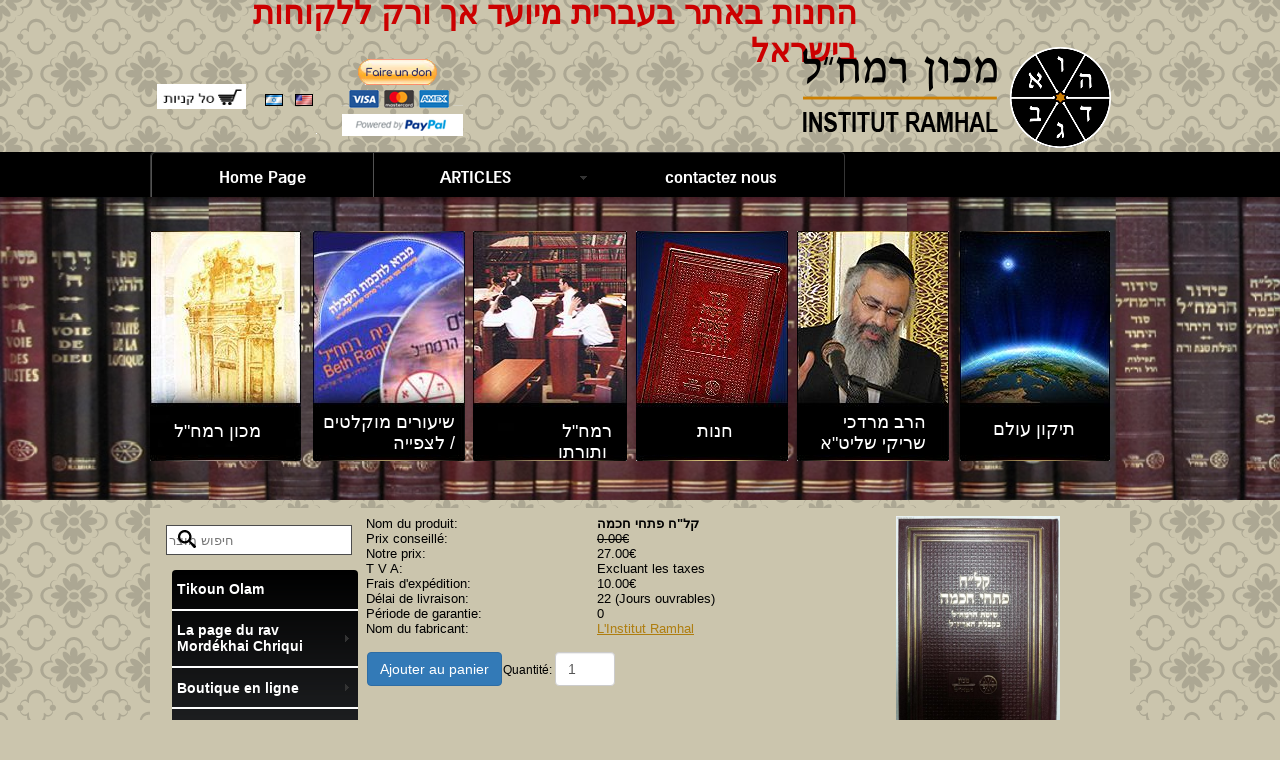

--- FILE ---
content_type: text/html; Charset=utf-8
request_url: https://www.frramhal.com/%D7%A7%D7%9C-%D7%97-%D7%A4%D7%AA%D7%97%D7%99-%D7%97%D7%9B%D7%9E%D7%94-1.html
body_size: 18641
content:
<!DOCTYPE html>
<html lang='fr'>
<head>
<META charset="utf-8" />
<!--[if lt IE 9]>
<script src="http://html5shiv.googlecode.com/svn/trunk/html5.js"></script>
<![endif]-->
<script type="text/javascript" src="https://sfilev2.f-static.com/site/include/newfeel/website3/ManageByDrag/engine/jQuery/jquery-1.10.2.min.js"></script>
<link rel="stylesheet" href="https://sfilev2.f-static.com/site/include/newfeel/website3/ManageByDrag/engine/jQuery/animate.min.css?v=1007161732" media="all" type="text/css" />
<script type="text/javascript" src="https://sfilev2.f-static.com/site/include/newfeel/website3/ManageByDrag/engine/jQuery/run-min.js?v=1007161732"></script>
<!--[if lt IE 9]>
<link rel="stylesheet" href="https://sfilev2.f-static.com/includeNew/topMenuIECSSFix.css" media="all" type="text/css" />
<![endif]-->
<link href='//fonts.googleapis.com/css?family=Audiowide:400italic,700italic,400,700|-webkit-standard:400italic,700italic,400,700' rel='stylesheet' type='text/css'>
<link href='/include/fonts/almonidl.css' rel='stylesheet' type='text/css'>
<link href='/include/fonts/opensanshebrewcondensed.css' rel='stylesheet' type='text/css'>
<link rel='canonical' href='https://www.frramhal.com/%D7%A7%D7%9C%2D%D7%97%2D%D7%A4%D7%AA%D7%97%D7%99%2D%D7%97%D7%9B%D7%9E%D7%94%2D1.html' /><title>רמחל - קל&quot;ח פתחי חכמה</title><link rel="stylesheet" type="text/css" href="https://sfilev2.f-static.com/site/detail/include/websiteDefaultDesign.css?v=1007161732"/>
<link rel='stylesheet' href='https://sfilev2.f-static.com/image/users/367044/css/cssfr_97505.css' type='text/css'>
<style>
table.bgcolorTable {
 width: 100% !important;
 display: table !important;
}
</style>
</head><body><div id='WebsiteDesign-MainDiv'>
<div id='WebsiteDesign-MainLayout'>
<div id='WebsiteDesign-MainLayoutBorder'>
<div id='WebsiteDesign-MainHeader'><header id='headerDetailHeaderMEM'><div id="headerDetailHeaderDragMEM" style="position: relative; height: 508px; top: 0px; right: 0px; left: 0px;" >











<input id="pagesEffectsData" type="hidden" value="2,1000"><div id="dr4r3_image_1463488434687" class="tool_image toolSetAllPages" style="position: absolute; right: auto; left: 653.162px; top: 47.4886px; outline: none; width: 308px; height: 101px; z-index: 1;" data-left="649.1818237304688" data-top="44.4886"><div id="content_dr4r3_image_1463488434687"><a href="/site/index.asp?depart_id=367044"><img src="https://sfilev2.f-static.com/image/users/367044/ftp/my_files/u05dcu05d5u05d2u05d5%20u05d1u05e6u05e8u05e4u05eau05d9u05ea.png?id=30237898&amp;sopc=1508404968905" width="308" height="101" border="0" alt=""></a></div></div><div id="dr4r3_image_1463488463605" class="tool_image HideFromMobile" style="position: absolute; right: auto; left: 6.90341px; top: 84.446px; outline: none; width: 89.9148px; height: 26.9176px;"><div id="content_dr4r3_image_1463488463605"><a href="/site/shop/cart.asp?depart_id=367044"><img src="https://sfilev2.f-static.com/image/users/367044/ftp/my_files/14261533810-1.jpg?sopc=1500915281346" width="99" height="32" border="0" style="width: 88.9148px; height: 24.9176px;"></a></div></div><div id="dr4r3_boxshape_1483524157715" class="tool_boxshape" style="position: absolute; right: auto; width: 1px; left: 165.938px; top: 132.969px; outline: none; height: 1px;"><div id="content_dr4r3_boxshape_1483524157715"><div class="resizeEle boxShape" style="height: 1px; width: 1px; border: 0px solid rgb(217, 217, 217); border-radius: 0px; box-shadow: none; background-image: none; background-color: rgb(255, 255, 255);"></div></div></div><div id="dr4r3_boxshape_1463488508238" class="tool_boxshape WebsiteScreenWidth HideFromMobile" style="position: absolute; right: auto; left: 0px; top: 152px; outline: none; width: 100%; height: 50px;"><div id="content_dr4r3_boxshape_1463488508238"><div class="resizeEle boxShape stripShapeFullScreen" style="height: 50px; width: 1734px; position: absolute; left: -376.818px; right: auto; border-radius: 0px; border: 0px solid rgb(0, 0, 0); box-shadow: none; background-image: none; background-color: rgb(0, 0, 0);"></div></div><div id="dr4r3_websiteMenu_1463489371050" class="tool_websiteMenu HideFromMobile" style="position: absolute; right: auto; left: 0px; top: 0px; outline: none; min-width: 0px; min-height: 0px; width: auto; height: auto;"><div id="content_dr4r3_websiteMenu_1463489371050"><nav id="menu_dr4r3_websiteMenu_1463489371050" style="width: auto; border-radius: 4px; border: 1px solid rgb(54, 54, 54); background-image: none; background-color: rgba(92, 92, 92, 0);" class="MenuDesigHorizontal"><!-- b_v_sop_menu --><ul class='MenuHorizontal'><li><a href='/'>Home Page</a></li><li><a class='MenuBarItemSubmenu' href='/%D7%9B%D7%AA%D7%91%D7%95%D7%AA%2D1%2D1.html'><div>ARTICLES</div></a><ul><li><a href='https://unem.academia.edu/MORDEKHAICHRIQUI'>Articles ACADEMIA</a></li><li><a href='/Articles%2DKABBALE.html'>Articles KABBALE</a></li><li><a href='/Articles%2DF%C3%8ATES.html'>Articles FÊTES</a></li><li><a href='/Articles%2DG%C3%89N%C3%89RAUX.html'>Articles GÉNÉRAUX</a></li><li><a href='/YYY.html'>YYY</a></li><li><a href='/%D7%A7%D7%95%D7%9C%2D%D7%A7%D7%95%D7%A8%D7%90%2D1.html'>קול קורא</a></li><li><a href='/%D7%94%D7%99%D7%9C%D7%95%D7%9C%D7%AA%2D%D7%94%D7%A8%D7%9E%D7%97%2D%D7%9C%2D%D7%AA%D7%A9%D7%A2%2D%D7%96%2D1.html'>הילולת הרמח&quot;ל תשע&quot;ז</a></li></ul></li><li><a href='/%D7%A6%D7%95%D7%A8%2D%D7%A7%D7%A9%D7%A8%2D1%2D1.html'>contactez nous</a></li></ul><!-- e_v_sop_menu --></nav></div></div></div><div id="dr4r3_boxshape_1463489049315" class="tool_boxshape WebsiteScreenWidth HideFromMobile" style="position: absolute; right: auto; left: 0px; top: 197px; outline: none; width: 100%; height: 303px;"><div id="content_dr4r3_boxshape_1463489049315"><div class="resizeEle boxShape stripShapeFullScreen" style="height: 303px; width: 1734px; position: absolute; left: -376.818px; right: auto; border-radius: 0px; border: 0px solid rgb(0, 0, 0); box-shadow: none; background-image: url(&quot;https://sfilev2.f-static.com/image/users/367044/ftp/my_files/%D7%A1%D7%A4%D7%A8%D7%99%D7%9D-3.jpg&quot;); background-color: rgb(31, 31, 31); background-repeat: repeat; background-position: 0% 0%; background-size: contain; background-attachment: scroll;"></div></div><div id="dr4r3_image_1463489157891" class="tool_image HideFromMobile" style="position: absolute; right: auto; left: 810px; top: 34px; outline: none; width: 150px; height: 230px;"><div id="content_dr4r3_image_1463489157891"><a href="/%D7%AA%D7%99%D7%A7%D7%95%D7%9F%2D%D7%A2%D7%95%D7%9C%D7%9D.html"><img src="/image/users/367044/ftp/my_files/14261114357-1.jpg?t=1436279898866&amp;sopc=1462887227313" width="150" height="230" border="0"></a></div></div><div id="dr4r3_image_1463489170065" class="tool_image HideFromMobile" style="position: absolute; right: auto; left: 646.989px; top: 34px; outline: none; width: 152px; height: 230px;"><div id="content_dr4r3_image_1463489170065"><a href="/%D7%94%D7%A8%D7%91%2D%D7%9E%D7%A8%D7%93%D7%9B%D7%99%2D%D7%A9%D7%A8%D7%99%D7%A7%D7%99%2D%D7%A9%D7%9C%D7%99%D7%98%2D%D7%90.html"><img src="/image/users/367044/ftp/my_files/14261114356-1.jpg?t=1436279810719&amp;sopc=1444638279555" width="152" height="230" border="0"></a></div></div><div id="dr4r3_image_1463489175578" class="tool_image HideFromMobile" style="position: absolute; right: auto; left: 485.966px; top: 34px; outline: none; width: 152px; height: 230px;"><div id="content_dr4r3_image_1463489175578"><a href="/Category.html"><img src="/image/users/367044/ftp/my_files/14261114331-1.jpg?t=1436279672407&amp;sopc=1444638281900" width="152" height="230" border="0"></a></div></div><div id="dr4r3_image_1463489187217" class="tool_image HideFromMobile" style="position: absolute; right: auto; left: 322.983px; top: 34px; outline: none; width: 154px; height: 230px;"><div id="content_dr4r3_image_1463489187217"><a href="/%D7%A8%D7%9E%D7%97%2D%D7%9C%2D%D7%95%D7%AA%D7%95%D7%A8%D7%AA%D7%95.html"><img src="/image/users/367044/ftp/my_files/14261114344-1.jpg?t=1436279556495&amp;sopc=1493134654205" width="149" height="230" border="0" style="width: 154px;"></a></div></div><div id="dr4r3_image_1463489202201" class="tool_image HideFromMobile" style="position: absolute; right: auto; left: 162.983px; top: 34px; outline: none; width: 152px; height: 230px;"><div id="content_dr4r3_image_1463489202201"><a href="/%D7%A9%D7%99%D7%A2%D7%95%D7%A8%D7%99%D7%9D%2D%D7%9E%D7%95%D7%A7%D7%9C%D7%98%D7%99%D7%9D.html"><img src="/image/users/367044/ftp/my_files/14261114355-1.jpg?t=1436279490907&amp;sopc=1441882508180" width="152" height="230" border="0"></a></div></div><div id="dr4r3_image_1463489209113" class="tool_image HideFromMobile" style="position: absolute; right: auto; left: 0px; top: 34px; outline: none; width: 151px; height: 230px;"><div id="content_dr4r3_image_1463489209113"><a href="/%D7%9E%D7%9B%D7%95%D7%9F%2D%D7%A8%D7%9E%D7%97%2D%D7%9C.html"><img src="/image/users/367044/ftp/my_files/14261114343-1.jpg?t=1436280423585&amp;sopc=1441882505884" width="151" height="230" border="0" alt="nnnnnnn"></a></div></div><div id="dr4r3_easyText_1468322579205" class="tool_easyText HideFromMobile" style="position: absolute; right: auto; width: 107px; left: 817.983px; top: 222px; outline: none; font-size: initial; min-width: 0px; min-height: 0px; height: auto;"><div id="content_dr4r3_easyText_1468322579205"><a class="buttonToolBox" style="text-decoration: none; text-align: right;" href="/%D7%AA%D7%99%D7%A7%D7%95%D7%9F%2D%D7%A2%D7%95%D7%9C%D7%9D.html"><h2 class="buttonTool" style="margin: 0px; font-size: 18px; text-shadow: none;" data-globaldesignboo="false">תיקון עולם</h2></a></div></div><div id="dr4r3_easyText_1468322680982" class="tool_easyText HideFromMobile" style="position: absolute; right: auto; width: 107px; left: 669.489px; top: 215px; outline: none; font-size: initial; min-width: 0px; min-height: 0px; height: auto;"><div id="content_dr4r3_easyText_1468322680982"><a class="buttonToolBox" style="text-decoration: none; text-align: right;" href="/%D7%94%D7%A8%D7%91%2D%D7%9E%D7%A8%D7%93%D7%9B%D7%99%2D%D7%A9%D7%A8%D7%99%D7%A7%D7%99%2D%D7%A9%D7%9C%D7%99%D7%98%2D%D7%90.html"><h2 class="buttonTool" style="margin: 0px; font-size: 18px; text-shadow: none;" data-globaldesignboo="false">&nbsp; הרב מרדכי שריקי שליט"א</h2></a></div></div><div id="dr4r3_easyText_1468322738780" class="tool_easyText HideFromMobile" style="position: absolute; right: auto; width: 77.5px; left: 505px; top: 224px; outline: none; font-size: initial; min-width: 0px; min-height: 0px; height: auto;"><div id="content_dr4r3_easyText_1468322738780"><a class="buttonToolBox" style="text-decoration: none; text-align: right;" href="/Category.html"><h2 class="buttonTool" style="margin: 0px; font-size: 18px; text-shadow: none;" data-globaldesignboo="false">חנות</h2></a></div></div><div id="dr4r3_easyText_1468322770108" class="tool_easyText HideFromMobile" style="position: absolute; right: auto; width: 107px; left: 355.483px; top: 224px; outline: none; font-size: initial; min-width: 0px; min-height: 0px; height: auto;"><div id="content_dr4r3_easyText_1468322770108"><a class="buttonToolBox" style="text-decoration: none; text-align: right;" href="/%D7%A8%D7%9E%D7%97%2D%D7%9C%2D%D7%95%D7%AA%D7%95%D7%A8%D7%AA%D7%95.html"><h2 class="buttonTool" style="margin: 0px; font-size: 18px; text-shadow: none; outline: none;" data-globaldesignboo="false">&nbsp;רמח"ל ותורתו&nbsp;</h2></a></div></div><div id="dr4r3_easyText_1468322790799" class="tool_easyText HideFromMobile" style="position: absolute; right: auto; width: 132px; left: 172.983px; top: 215.2px; outline: none; font-size: initial; min-width: 0px; min-height: 0px; height: auto;"><div id="content_dr4r3_easyText_1468322790799"><a class="buttonToolBox" style="text-decoration: none; text-align: right;" href="/%D7%A9%D7%99%D7%A2%D7%95%D7%A8%D7%99%D7%9D%2D%D7%9E%D7%95%D7%A7%D7%9C%D7%98%D7%99%D7%9D.html"><h2 class="buttonTool" style="margin: 0px; font-size: 18px; text-shadow: none; outline: none;" data-globaldesignboo="false">שיעורים מוקלטים / לצפייה</h2></a></div></div><div id="dr4r3_easyText_1468322813922" class="tool_easyText HideFromMobile" style="position: absolute; right: auto; width: 107px; left: 3.96307px; top: 224px; outline: none; font-size: initial; min-width: 0px; min-height: 0px; height: auto;"><div id="content_dr4r3_easyText_1468322813922"><a class="buttonToolBox" style="text-decoration: none; text-align: right;" href="/%D7%9E%D7%9B%D7%95%D7%9F%2D%D7%A8%D7%9E%D7%97%2D%D7%9C.html"><h2 class="buttonTool" style="margin: 0px; font-size: 18px; text-shadow: none;" data-globaldesignboo="false">מכון רמח"ל</h2></a></div></div></div><input id="mobileDevices" type="hidden" value="{&quot;mobileBOO&quot;:&quot;1&quot;,&quot;tabletBOO&quot;:&quot;undefined&quot;,&quot;mobilePhoneNumber&quot;:&quot;&quot;,&quot;cartButtonBOO&quot;:&quot;1&quot;,&quot;shareButtonsBOO&quot;:&quot;0&quot;,&quot;searchButtonNUM&quot;:&quot;2&quot;,&quot;iconColorTXT&quot;:&quot;white&quot;,&quot;spaceElemntsNUM&quot;:&quot;33&quot;,&quot;toolbarNUM&quot;:&quot;1&quot;}"><div id="dr4r3_customApps_1473327412832" class="tool_customApps" style="position: absolute; right: auto; left: 190.547px; top: 52.4844px; outline: none; height: auto; width: auto;"><div id="content_dr4r3_customApps_1473327412832"><input type="hidden" id="app_name_dr4r3_customApps_1473327412832" value="ישומונים אישיים"><div class="iframeCode"><form action="https://www.paypal.com/cgi-bin/webscr" method="post" target="_top">
<input type="hidden" name="cmd" value="_s-xclick">
<input type="hidden" name="hosted_button_id" value="M27WYEMUWTN74">
<input type="image" src="https://sfilev2.f-static.com/image/users/367044/ftp/my_files/PAYPAL2.png?id=32853787" border="0" name="submit" alt="PayPal - הדרך הקלה והבטוחה לשלם באינטרנט!">
<img alt="" border="0" src="https://sfilev2.f-static.com/image/users/367044/ftp/my_files/PAYPAL2.png?id=32853787" width="1" height="1">
</form>
</div></div></div><div id="dr4r3_facebookLikeBox_1476520238703" class="tool_facebookLikeBox toolSetAllPages" style="position: absolute; right: auto; left: 6.47726px; top: 2103.84px; outline: none; width: 193.793px; height: 134.503px; z-index: 1;"><div id="content_dr4r3_facebookLikeBox_1476520238703"><iframe allowtransparency="true" style="width: 193.793px; height: 127.503px;" marginwidth="0" marginheight="0" src="//www.enter-system.com/site/include/newfeel/website3/ManageByDrag/widget/socialPlugin.asp?s=5&amp;href=https://www.facebook.com/RamhalInstitute&amp;colorscheme=light&amp;faces=1&amp;stream=1&amp;header=1&amp;border=1" frameborder="0" noresize="noresize" scrolling="no"></iframe></div></div><div id="dr4r3_easyText_1545216081588" class="tool_easyText" style="position: absolute; right: auto; width: 705.335px; left: 1.80396px; top: -5.99432px; outline: none; font-size: initial; min-width: 0px; min-height: 0px; height: auto;"><div id="content_dr4r3_easyText_1545216081588"><div class="buttonToolBox" style="text-align:right"><h2 class="buttonTool" style="margin: 0px; font-size: 32px; text-shadow: none;" data-globaldesignboo="false">החנות באתר בעברית מיועד אך ורק ללקוחות בישראל</h2></div></div></div><div id="dr4r3_image_1582908177437" class="tool_image" style="position: absolute; right: auto; left: 114.969px; top: 91.9844px; outline: none; width: 18px; height: 12px;"><div id="content_dr4r3_image_1582908177437"><a href="http://ramhal.com"><img src="https://sfilev2.f-static.com/image/users/367044/ftp/my_files/il-1.gif?sopc=1551372193252" width="18" height="12" border="0" alt=""></a></div></div><div id="dr4r3_image_1582908193134" class="tool_image" style="position: absolute; right: auto; left: 144.969px; top: 91.9844px; outline: none; width: 18px; height: 12px;"><div id="content_dr4r3_image_1582908193134"><a href="http://enramhal.com"><img src="https://sfilev2.f-static.com/image/users/367044/ftp/my_files/us-2.gif?sopc=1551372224680" width="18" height="12" border="0" alt=""></a></div></div></div>
</header></div>
<table width='100%' cellspacing='0' cellpadding='0' border='0' class='bgcolorTable'><tr><td id="sideMenu_Right" class="SideMenuSetting_Right" valign="top"><div id="sideMenu_RightDrag" style="position: relative; height: 1744px; top: 0px; left: 0px;" ><div id="dr4r3_websiteMenu_1463490161909" class="tool_websiteMenu" style="position: absolute; right: auto; left: 21.9745px; top: 61.5px; outline: none; width: auto; min-height: 0px; height: auto; min-width: 0px;"><div id="content_dr4r3_websiteMenu_1463490161909"><nav id="menu_dr4r3_websiteMenu_1463490161909" style="width: auto; border-radius: 4px; border: 0px solid rgb(241, 194, 50); background-image: linear-gradient(to top, rgb(69, 72, 77) 0%, rgb(0, 0, 0) 100%); background-attachment: scroll; background-color: rgb(241, 194, 50); background-size: auto; background-position: 50% 0%; background-repeat: repeat-y;" class="MenuDesignVertical"><!-- b_v_sop_menuV2 --><ul class='MenuHorizontal'><li><a href='/Tikun%2DOlam%2D1.html'>Tikoun Olam</a></li><li><a class='MenuBarItemSubmenu' href='/La%2Dpage%2Ddu%2Drav%2DMordekhai%2DChriqui.html'><div>La page du rav Mordékhai Chriqui</div></a><ul><li><a class='MenuBarItemSubmenu' href='/%D7%98%D7%95%D7%A8%2D%D7%90%D7%99%D7%A9%D7%99%2D1.html'>Colonne personnelles</a></li><li><a class='MenuBarItemSubmenu' href='/%D7%9E%D7%90%D7%9E%D7%A8%D7%99%D7%9D%2D%D7%A2%D7%9C%2D%D7%A4%D7%A8%D7%A9%D7%AA%2D%D7%94%D7%A9%D7%91%D7%95%D7%A2.html'>L'essence de la Torah</a><ul><li><a class='MenuBarItemSubmenu' href='/%D7%A1%D7%A4%D7%A8%2D%D7%91%D7%A8%D7%90%D7%A9%D7%99%D7%AA.html'>ספר בראשית</a><ul><li><a href='/%D7%A4%D7%A8%D7%A9%D7%AA%2D%D7%91%D7%A8%D7%90%D7%A9%D7%99%D7%AA.html'>BERECHIT</a></li><li><a href='/NOUVEAU.html'>NOA'H</a></li><li><a href='/LEKH%2DLEKHA.html'>LEKH LEKHA</a></li><li><a href='/vayera.html'>vayera</a></li><li><a href='/haye%2Dsarah.html'>haye sarah</a></li><li><a href='/toldot.html'>toldot</a></li><li><a href='/vayetse.html'>vayetse</a></li><li><a href='/vayichlah.html'>vayichlah</a></li><li><a href='/vayechev.html'>vayechev</a></li><li><a href='/mikets%2Dhanouka.html'>mikets- hanouka</a></li><li><a href='/vayigach.html'>vayigach</a></li><li><a href='/vayehi.html'>vayehi</a></li></ul></li><li><a class='MenuBarItemSubmenu' href='/%D7%A1%D7%A4%D7%A8%2D%D7%A9%D7%9E%D7%95%D7%AA.html'>ספר שמות</a><ul><li><a href='/chemot.html'>chemot</a></li><li><a href='/vaera.html'>vaera</a></li><li><a href='/bo.html'>bo</a></li><li><a href='/bechallah.html'>bechallah</a></li><li><a href='/yitro.html'>yitro</a></li><li><a href='/michpatim.html'>michpatim</a></li><li><a href='/terouma%2Dtetsave.html'>terouma - tetsave</a></li><li><a href='/ki%2Dtissa.html'>ki tissa</a></li><li><a href='/vayakhel%2Dpekoude.html'>vayakhel -pekoude</a></li></ul></li><li><a class='MenuBarItemSubmenu' href='/%D7%A1%D7%A4%D7%A8%2D%D7%95%D7%99%D7%A7%D7%A8%D7%90.html'>ספר ויקרא</a><ul><li><a href='/vayikra.html'>vayikra</a></li><li><a href='/tsav.html'>tsav</a></li><li><a href='/chemini.html'>chemini</a></li><li><a href='/tazria%2Dmetsora.html'>tazria-metsora</a></li><li><a href='/aharei%2Dmot%2Dkadochim.html'>aharei mot -kadochim</a></li><li><a href='/emor.html'>emor</a></li><li><a href='/behar.html'>behar</a></li></ul></li><li><a class='MenuBarItemSubmenu' href='/%D7%A1%D7%A4%D7%A8%2D%D7%91%D7%9E%D7%93%D7%91%D7%A8.html'>ספר במדבר</a><ul><li><a href='/bamidbar.html'>bamidbar</a></li><li><a href='/nasso.html'>nasso</a></li><li><a href='/behahalotekha%2Dchelakh%2Dlekha.html'>behahalotekha-chelakh lekha</a></li><li><a href='/qorah.html'>qorah</a></li><li><a href='/houkat.html'>houkat</a></li><li><a href='/balaq.html'>balaq</a></li><li><a href='/pinhas.html'>pinhas</a></li><li><a href='/matot%2Dmasse.html'>matot-masse</a></li></ul></li><li><a class='MenuBarItemSubmenu' href='/%D7%A1%D7%A4%D7%A8%2D%D7%93%D7%91%D7%A8%D7%99%D7%9D.html'>ספר דברים</a><ul><li><a href='/devarim.html'>devarim</a></li><li><a href='/vaethanan.html'>vaethanan</a></li><li><a href='/ekev.html'>ekev</a></li><li><a href='/reeh.html'>reeh</a></li><li><a href='/choftim.html'>choftim</a></li><li><a href='/ki%2Dtetse.html'>ki tetse</a></li><li><a href='/ki%2Dtavo.html'>ki tavo</a></li><li><a href='/nitsavim.html'>nitsavim</a></li></ul></li></ul></li><li><a href='/Articles%2Dsur%2Dles%2Df%C3%AAtes.html'>Articles sur les fêtes</a></li></ul></li><li><a class='MenuBarItemSubmenu' href='/Botiquw%2Den%2Dligne.html'><div>Boutique en ligne</div></a><ul><li><a class='MenuBarItemSubmenu' href='/Livres.html'>Livres en français</a><ul><li><a href='/MAAMAR%2DHA%2DHOKHMA.html'>MAAMAR HA-HOKHMA</a></li><li><a href='/Maamar%2DHa%2DGueoula.html'>Maamar Ha-Gueoula</a></li><li><a href='/La%2Dvoix%2Ddes%2Djustes.html'>La voix des justes</a></li><li><a href='/La%2DVoie%2Dde%2DD%2Dieu.html'>La Voie de D.ieu</a></li><li><a href='/Les%2DVoies%2Dde%2Dla%2DDirection%2Ddivine.html'>Les Voies de la Direction divine</a></li><li><a href='/Kalah%2DPith%C3%A9%2DHokhma%2Dou%2Dla%2DKabbale%2Dsignifiante.html'>Kalah Pithé Hokhma, ou la Kabbale signifiante</a></li><li><a href='/L%2Dessence%2Dde%2Dla%2DTorah%2DPETIT%2DFORMAT%2D1.html'>L'essence de la Torah - Nouveau format</a></li><li><a href='/Les%2DSoixante%2DDix%2DArrangements%2DTome1.html'>Les Soixante Dix Arrangements Tome1</a></li><li><a href='/Les%2DSoixante%2DDix%2DArrangements%2DTome%2D2.html'>Les Soixante Dix Arrangements Tome 2</a></li><li><a href='/Kabbalah%2Ddu%2DArizal.html'>Kabbalah du Arizal</a></li><li><a href='/%D7%9E%D7%97%D7%96%D7%95%D7%A8%2D%D7%A8%2D%D7%94%2D%D7%A2%D7%9D%2D%D7%9B%D7%95%D7%95%D7%A0%D7%95%D7%AA%2D%D7%94%D7%A8%D7%9E%D7%97%2D%D7%9C.html'>מחזור ר&quot;ה עם כוונות הרמח&quot;ל</a></li><li><a href='/la%2Dkabbale%2Dde%2Dla%2Dreparation.html'>la kabbale de la reparation</a></li><li><a href='/LA%2DM%C3%89TAPHYSIQUE%2DDE%2DL%CA%BCUNIT%C3%89%2DCHEZ%2DLE%2DRAMHAL.html'>LA MÉTAPHYSIQUE DE LʼUNITÉ CHEZ LE RAMHAL</a></li><li><a href='/tikoun%2Dolam.html'>Tikoun Olam - La Réparation du Monde</a></li><li><a href='/Les%2DSoixante%2DDix%2DArrangements%2DNouveau%2Dformat.html'>Les Soixante Dix Arrangements - Nouveau format</a></li></ul></li><li><a class='MenuBarItemSubmenu' href='/h%C3%A9breu%2DLivres.html'>Livres en hébreu</a><ul><li><a href='/%D7%90%D7%93%D7%99%D7%A8%2D%D7%91%D7%9E%D7%A8%D7%95%D7%9D%2D%D7%94%D7%95%D7%A6%D7%90%D7%AA%2D%D7%9E%D7%9B%D7%95%D7%9F%2D%D7%A8%D7%9E%D7%97%2D%D7%9C%2D1%2D1.html'>אדיר במרום הוצאת מכון רמח&quot;ל</a></li><li><a href='/%D7%90%D7%95%D7%A8%2D%D7%A2%D7%95%D7%9C%D7%9D%2D1.html'>אור עולם</a></li><li><a href='/%D7%90%D7%99%D7%92%D7%A8%D7%95%D7%AA%2D%D7%94%D7%A8%D7%9E%D7%97%2D%D7%9C%2D1.html'>איגרות הרמח&quot;ל</a></li><li><a href='/%D7%91%D7%A8%D7%99%D7%AA%2D%D7%9E%D7%A0%D7%95%D7%97%D7%94%2D1.html'>ברית מנוחה</a></li><li><a href='/%D7%92%D7%99%D7%9C%D7%95%D7%99%2D%D7%9E%D7%9C%D7%9B%D7%95%D7%AA%D7%95%2D%D7%A8%2D%D7%94.html'>גילוי מלכותו ר&quot;ה</a></li><li><a href='/%D7%92%D7%99%D7%9C%D7%95%D7%99%2D%D7%9E%D7%9C%D7%9B%D7%95%D7%AA%D7%95%2D%D7%A9%D7%91%D7%95%D7%A2%D7%95%D7%AA.html'>גילוי מלכותו שבועות</a></li><li><a href='/%D7%93%D7%A2%D7%AA%2D%D7%AA%D7%91%D7%95%D7%A0%D7%95%D7%AA%2D1.html'>דעת תבונות</a></li><li><a href='/%D7%93%D7%A8%D7%9A%2D%D7%AA%D7%91%D7%95%D7%A0%D7%95%D7%AA%2D%D7%94%D7%A9%D7%9C%D7%9D%2D1.html'>דרך תבונות השלם</a></li><li><a href='/%D7%93%D7%A8%D7%9A%2D%D7%97%D7%9B%D7%9E%D7%94%2D1.html'>דרך חכמה</a></li><li><a href='/%D7%93%D7%A8%D7%9A%2D%D7%97%D7%9B%D7%9E%D7%AA%2D%D7%94%D7%90%D7%9E%D7%AA%2D1.html'>דרך חכמת האמת</a></li><li><a href='/%D7%93%D7%91%D7%A8%D7%95%D7%AA%2D%D7%A8%D7%9E%D7%97%D7%9C%2D%D7%97%2D%D7%90%2D%D7%92%D7%90%D7%95%D7%9C%D7%94.html'>דברות רמחל ח&quot;א גאולה</a></li><li><a href='/%D7%93%D7%91%D7%A8%D7%95%D7%AA%2D%D7%A8%D7%9E%D7%97%D7%9C%2D%D7%97%2D%D7%91%2D%D7%AA%D7%A4%D7%99%D7%9C%D7%94.html'>דברות רמחל ח&quot;ב תפילה</a></li><li><a href='/%D7%93%D7%91%D7%A8%D7%95%D7%AA%2D%D7%A8%D7%9E%D7%97%2D%D7%9C%2D%D7%97%2D%D7%92%2D%D7%90%D7%9E%D7%95%D7%A0%D7%94.html'>דברות רמח&quot;ל ח&quot;ג אמונה</a></li><li><a href='/%D7%93%D7%91%D7%A8%D7%95%D7%AA%2D%D7%A8%D7%9E%D7%97%D7%9C%2D%D7%97%2D%D7%93%2D%D7%AA%D7%A9%D7%95%D7%91%D7%94.html'>דברות רמחל ח&quot;ד תשובה</a></li><li><a href='/%D7%93%D7%91%D7%A8%D7%95%D7%AA%2D%D7%A8%D7%9E%D7%97%2D%D7%9C%2D%D7%97%2D%D7%94%2D%D7%9E%D7%A9%D7%99%D7%97%2D1.html'>דברות רמח&quot;ל ח&quot;ה משיח</a></li><li><a href='/%D7%93%D7%91%D7%A8%D7%95%D7%AA%2D%D7%A8%D7%9E%D7%97%2D%D7%9C%2D%D7%97%2D%D7%95%2D%D7%91%D7%99%D7%AA%2D%D7%94%D7%9E%D7%A7%D7%93%D7%A9.html'>דברות רמח&quot;ל ח&quot;ו בית המקדש</a></li><li><a href='/%D7%93%D7%91%D7%A8%D7%95%D7%AA%2D%D7%A8%D7%9E%D7%97%2D%D7%9C%2D%D7%97%2D%D7%96%2D%D7%A2%D7%9D%2D%D7%99%D7%A9%D7%A8%D7%90%D7%9C.html'>דברות רמח&quot;ל ח&quot;ז עם ישראל</a></li><li><a href='/%D7%96%D7%95%D7%94%D7%A8%2D%D7%AA%D7%A0%D7%99%D7%99%D7%A0%D7%90%2D%D7%97%D7%9C%D7%A7%2D%D7%90.html'>זוהר תניינא חלק א'</a></li><li><a href='/%D7%9C%D7%A9%D7%9B%D7%A0%D7%A0%D7%95%2D%D7%AA%D7%93%D7%A8%D7%95%D7%A9%D7%95.html'>לשכננו תדרושו</a></li><li><a href='/%D7%9E%D7%A9%D7%9B%D7%A0%D7%99%2D%D7%A2%D7%9C%D7%99%D7%95%D7%9F%2D1.html'>משכני עליון</a></li><li><a href='/%D7%9E%D7%9C%D7%9A%2D%D7%94%D7%A2%D7%95%D7%9C%D7%9D%2D1.html'>מלך העולם</a></li><li><a href='/%D7%9E%D7%90%D7%9E%D7%A8%2D%D7%94%D7%92%D7%90%D7%95%D7%9C%D7%94%2D1%2D1.html'>מאמר הגאולה</a></li><li><a href='/%D7%9E%D7%A1%D7%99%D7%9C%D7%AA%2D%D7%99%D7%A9%D7%A8%D7%99%D7%9D%2D1.html'>מסילת ישרים</a></li><li><a href='/%D7%A1%D7%95%D7%93%2D%D7%94%D7%99%D7%97%D7%95%D7%93%2D1%2D1.html'>סוד היחוד</a></li><li><a href='/%D7%A2%D7%A0%D7%99%D7%99%D7%A0%D7%99%2D%D7%A8%2D%D7%94%2D%D7%95%D7%99%D7%95%D7%94%2D%D7%9B.html'>ענייני ר&quot;ה ויוה&quot;כ</a></li><li><a href='/%D7%A7%D7%9C%2D%D7%97%2D%D7%A4%D7%AA%D7%97%D7%99%2D%D7%97%D7%9B%D7%9E%D7%94%2D1.html'>קל&quot;ח פתחי חכמה</a></li><li><a href='/%D7%A8%D7%9B%D7%91%2D%D7%99%D7%A9%D7%A8%D7%90%D7%9C%2D1.html'>רכב ישראל</a></li><li><a href='/%D7%A8%D7%96%D7%99%D7%9F%2D%D7%92%D7%A0%D7%99%D7%96%D7%99%D7%9F.html'>רזין גניזין</a></li><li><a href='/%D7%AA%D7%99%D7%A7%D7%95%D7%A0%D7%99%D7%9D%2D%D7%97%D7%93%D7%A9%D7%99%D7%9D%2D1.html'>תיקונים חדשים</a></li><li><a href='/%D7%AA%D7%A4%D7%99%D7%9C%D7%95%D7%AA%2D%D7%9C%D7%A8%D7%9E%D7%97%2D%D7%9C%2D%D7%A4%D7%95%D7%A8%D7%9E%D7%98%2D%D7%A7%D7%98%D7%9F.html'>תפילות לרמח&quot;ל פורמט קטן</a></li><li><a href='/%D7%A1%D7%99%D7%93%D7%95%D7%A8%2D%D7%97%D7%95%D7%9C%2D%D7%95%D7%A8%2D%D7%97%2D%D7%9B%D7%95%D7%95%D7%A0%D7%95%D7%AA%2D%D7%94%D7%A8%D7%9E%D7%97%2D%D7%9C.html'>סידור חול ור&quot;ח כוונות הרמח&quot;ל (פורמט קטן) במבצע</a></li><li><a href='/%D7%93%D7%91%D7%A8%D7%95%D7%AA%2D%D7%94%D7%A8%D7%9E%D7%97%2D%D7%9C%2D%D7%90%2D%D7%92%D7%90%D7%95%D7%9C%D7%94%2D%D7%AA%D7%99%D7%A7%D7%95%D7%9F%2D%D7%A2%D7%95%D7%9C%D7%9D%2D1.html'>דברות הרמח&quot;ל א' גאולה - תיקון עולם</a></li><li><a href='/%D7%96%D7%95%D7%94%D7%A8%2D%D7%A8%D7%A9%D7%91%2D%D7%99%2D%D7%97%2D%D7%91%2D%D7%A4%D7%A8%D7%A9%D7%AA%2D%D7%A0%D7%97%2D%D7%9C%D7%9A%2D%D7%9C%D7%9A%2D%D7%95%D7%99%D7%A8%D7%90%2D%D7%91%D7%94%D7%95%D7%A6%D7%90%D7%AA%2D%D7%9E%D7%9B%D7%95%D7%9F%2D%D7%A8%D7%9E%D7%97%2D%D7%9C%2D1.html'>זוהר רשב&quot;י ח&quot;ב - פרשת נח לך לך וירא בהוצאת מכון רמח&quot;ל</a></li><li><a href='/%D7%9E%D7%97%D7%96%D7%95%D7%A8%2D%D7%9B%D7%99%D7%A4%D7%95%D7%A8%2D%D7%A8%D7%9E%D7%97%2D%D7%9C%2D%D7%97%D7%93%D7%A9%2D%D7%A6%D7%91%D7%A2%2D%D7%97%D7%95%D7%9D.html'>מחזור כיפור רמח&quot;ל חדש צבע חום</a></li><li><a href='/%D7%9E%D7%97%D7%96%D7%95%D7%A8%2D%D7%9B%D7%99%D7%A4%D7%95%D7%A8%2D%D7%A8%D7%9E%D7%97%2D%D7%9C%2D%D7%97%D7%93%D7%A9%2D%D7%A6%D7%91%D7%A2%2D%D7%9C%D7%91%D7%9F%2D1.html'>מחזור כיפור רמח&quot;ל חדש צבע לבן</a></li></ul></li></ul></li><li><a href='/Le%2DRamhal%2Dat%2Dson%2Denseignement.html'>Le Ramhal et son enseignement</a></li><li><a class='MenuBarItemSubmenu' href='/Cours%2Denregistres.html'><div>Cours enregistrés</div></a><ul><li><a href='/SEMINAIRE%2DKALAH.html'>SEMINAIRE KALAH</a></li><li><a href='/mp3%2D1.html'>mp3</a></li><li><a href='/Vid%C3%A9os%2DINTRODUCTION%2DA%2DLA%2DKABBALE.html'>Vidéos - INTRODUCTION A LA KABBALE</a></li><li><a href='/LA%2DPARASHA%2DSELON%2DLA%2DKABBALE.html'>LA PARASHA SELON LA KABBALE</a></li><li><a href='/HANOUKA%2D1.html'>HANOUKA</a></li></ul></li><li><a href='/Institute%2DRamhal.html'>Beth Ramhal</a></li><li><a href='/Beit%2DRamhal.html'>Institut Ramhal</a></li><li><a href='http://www.zohar-israel.com/'>zohar le israel</a></li></ul><!-- e_v_sop_menuV2 --></nav></div></div><div id="dr4r3_image_1463493790885" class="tool_image" style="position: absolute; right: auto; left: 14.6364px; top: 639.972px; outline: none; width: 191.989px; height: 203.994px;"><div id="content_dr4r3_image_1463493790885"><img src="https://sfilev2.f-static.com/image/users/367044/ftp/my_files/1-2.png?sopc=1498553866152" width="192" height="246" border="0" style="width: 191.989px; height: 203.994px;"></div></div><div id="dr4r3_importContent_1463494020801" class="tool_importContent" style="position: absolute; right: auto; left: 28.4688px; top: 684.957px; outline: none; width: 161.989px; height: 144.304px;"><div id="content_dr4r3_importContent_1463494020801"><!-- Start sOp Gadget --><marquee direction='up' width='160' height='150' scrolldelay='100' scrollamount='3' style='border:none;'><p style="font-family: arial; margin: 0px; color: rgb(5, 34, 51); font-size: medium;"><br />
&nbsp;</p>

<h2 style="font-family: arial; margin: 0px; color: blue;"><u><strong>שיעורים הקבועים ברמח&quot;ל</strong></u></h2>

<h3 style="font-family: arial; margin: 0px; color: blue;"><br />
<span style="font-size: 13px; border-collapse: collapse;"><span style="font-size: 14px;">א-ה שיעור בדרך ה&#39; בין מנחה לערבית<br />
יום ג&#39; שיעור באדיר במרום בשעה 20:30<br />
יום ה&#39; שיעור בתיקוני זוהר תניינא תיקונים חדשים&nbsp; 21:00</span></span>&nbsp;</h3>

<h3 style="font-family: arial; margin: 0px; color: blue;">&nbsp;</h3>
<br />
<span style="font-size:14px;"><span style="color:#0000FF;"><strong>ניתן לצפות באתר בשיעורים על כל הספרים,<br />
דעת תבונות ,<br />
כללים ראשונים ,<br />
קל&quot;ח פתחי חכמה,<br />
קנאת ה&#39; צבאות.<br />
מאמר הגאולה.<br />
תיקונים חדשים&nbsp;<br />
ופרשת השבוע ע&quot;פ הזוהר הקדוש&nbsp;</strong></span></span><br />
&nbsp;
<h2><u><span style="color:#000000;"><strong>זמני התפילות בימות החול</strong></span></u></h2>
<span style="font-size:14px;"><span style="color:#000000;"><strong>שחרית</strong> -נץ החמה<br />
<strong>מנחה </strong>- 19:00<br />
<strong>ערבית</strong> - 20:00</span></span></marquee><!-- End sOp Gadget --><!-- Start sOp Gadget Code --><!--#|script|#outputPagesList:detail_id=5339803&topNUM=10&splitPagesBOO=false&designTempV1_id=30128&moveNUM=2&moveHeightNUM=150&moveWidthNUM=160&moveDelayNUM=100&scrollAmountNUM=3&scrollOnMouseBOO=false&moveBorderColorTXT=transparent&new0509BOO=1&uniqe=3169#|script|#--><!-- End sOp Gadget Code --></div></div><div id="dr4r3_image_1463494155985" class="tool_image" style="position: absolute; right: auto; left: 14.9745px; top: 870.997px; outline: none; width: 191px; height: 50px;"><div id="content_dr4r3_image_1463494155985"><a href="https://www.facebook.com/RamhalInstitute" target="_blank"><img src="https://sfilev2.f-static.com/image/users/367044/ftp/my_files/14261771752-1.png?sopc=1498553834546" width="191" height="50" border="0"></a></div></div><div id="dr4r3_image_1463494165390" class="tool_image" style="position: absolute; right: auto; left: 15.9745px; top: 920.994px; outline: none; width: 191px; height: 50px;"><div id="content_dr4r3_image_1463494165390"><a href="https://www.facebook.com/daattvunot" target="_blank"><img src="https://sfilev2.f-static.com/image/users/367044/ftp/my_files/14261771751-1.png?sopc=1498553824885" width="191" height="50" border="0"></a></div></div><div id="dr4r3_image_1463494176030" class="tool_image" style="position: absolute; right: auto; left: 14.9745px; top: 970.991px; outline: none; width: 191px; height: 50px;"><div id="content_dr4r3_image_1463494176030"><a href="https://www.youtube.com/user/RamhalInstit" target="_blank"><img src="https://sfilev2.f-static.com/image/users/367044/ftp/my_files/14261771756-1.png?sopc=1498553820340" width="191" height="50" border="0"></a></div></div><div id="dr4r3_image_1463494184351" class="tool_image" style="position: absolute; right: auto; left: 15.9745px; top: 1020.99px; outline: none; width: 191px; height: 50px;"><div id="content_dr4r3_image_1463494184351"><a href="https://twitter.com/RamhalInstitute" target="_blank"><img src="https://sfilev2.f-static.com/image/users/367044/ftp/my_files/14261771754-1.png?sopc=1498553815759" width="191" height="50" border="0"></a></div></div><div id="dr4r3_image_1463494205136" class="tool_image" style="position: absolute; right: auto; left: 14.9716px; top: 1070.99px; outline: none; width: 191px; height: 50px;"><div id="content_dr4r3_image_1463494205136"><a href="https://plus.google.com/100772982649461648084/about"><img src="https://sfilev2.f-static.com/image/users/367044/ftp/my_files/14261771755-1.png?sopc=1498553809764" width="191" height="50" border="0"></a></div></div><div id="dr4r3_image_1463494216575" class="tool_image" style="position: absolute; right: auto; left: 15.9745px; top: 1121px; outline: none; width: 191px; height: 50px;"><div id="content_dr4r3_image_1463494216575"><a href="/Category.html"><img src="https://sfilev2.f-static.com/image/users/367044/ftp/my_files/14261771750-1.png?sopc=1498553800499" width="191" height="50" border="0"></a></div></div><div id="dr4r3_websiteSearch_1463562548183" class="tool_websiteSearch" style="position: absolute; right: auto; left: 15.9944px; top: 17px; outline: none; width: 193px; height: 31px;"><div id="content_dr4r3_websiteSearch_1463562548183"><form name="form_dr4r3_websiteSearch_1463562548183" method="get" action="/site/detail/detail/searchMessage.asp"><input type="text" name="seaWord" maxlength="50" class="searchInputCls" placeholder="חיפוש מוצר" style="width: 186px; border-radius: 0px; border: 1px solid rgb(76, 76, 76); padding: 0px 2px; font-size: 13px; margin-top: 0px; margin-bottom: 0px; vertical-align: top; display: inline-block; box-sizing: border-box; height: 30px; color: rgb(0, 0, 0); background-color: rgb(255, 255, 255);"><input type="hidden" name="depart_id" value="367044"><a class="searchButtonCls" style="text-decoration: none; width: auto; font-size: 14px; border-radius: 0px; border: 0px solid rgb(204, 204, 204); padding: 0px; color: rgb(102, 102, 102); margin: 0px 1px; vertical-align: top; display: inline-block; box-sizing: border-box; line-height: 30px; height: 30px; background-color: rgba(217, 217, 217, 0);" href="javascript:this.form_dr4r3_websiteSearch_1463562548183.submit();"> </a></form></div></div><div id="dr4r3_AllShapes_1463562624861" class="tool_AllShapes" style="position: absolute; right: auto; left: 20.9944px; top: 22px; outline: none; height: 18px;"><div id="content_dr4r3_AllShapes_1463562624861"><svg class="resizeEle" version="1.1" xmlns="http://www.w3.org/2000/svg" xmlns:xlink="http://www.w3.org/1999/xlink" width="32" height="32" viewBox="0 0 1024 1024" style="height: 18px;"><g><path d="M992.262 871.396l-242.552-206.294c-25.074-22.566-51.89-32.926-73.552-31.926 57.256-67.068 91.842-154.078 91.842-249.176 0-212.078-171.922-384-384-384-212.076 0-384 171.922-384 384 0 212.078 171.922 384 384 384 95.098 0 182.108-34.586 249.176-91.844-1 21.662 9.36 48.478 31.926 73.552l206.294 242.552c35.322 39.246 93.022 42.554 128.22 7.356s31.892-92.898-7.354-128.22zM384 640c-141.384 0-256-114.616-256-256s114.616-256 256-256 256 114.616 256 256-114.614 256-256 256z" fill="rgb(0, 0, 0)" stroke="rgb(0, 0, 0)" stroke-width="0"></path></g></svg></div></div><div id="dr4r3_customApps_1474278848896" class="tool_customApps" style="position: absolute; right: auto; left: 41.4375px; top: 1175.99px; outline: none; height: 42.4px; width: 114.45px;"><div id="content_dr4r3_customApps_1474278848896"><input type="hidden" id="app_name_dr4r3_customApps_1474278848896" value="ישומונים אישיים"><div class="iframeCode"><form action="https://www.paypal.com/cgi-bin/webscr" method="post" target="_top">
<input type="hidden" name="cmd" value="_s-xclick">
<input type="hidden" name="hosted_button_id" value="M27WYEMUWTN74">
<input type="image" src="https://www.paypalobjects.com/he_IL/IL/i/btn/btn_donateCC_LG.gif" border="0" name="submit" alt="PayPal - הדרך הקלה והבטוחה לשלם באינטרנט!">
<img alt="" border="0" src="https://www.paypalobjects.com/en_US/i/scr/pixel.gif" width="1" height="1">
</form>
</div></div></div><div id="dr4r3_facebookLike_1477034462994" class="tool_facebookLike FixedToScreen" style="position: fixed; right: auto; left: -5.13093e+06px; top: 359.136px; outline: none; width: 146.776px; height: 75.0313px; z-index: 2;" data-left="-5131306.8181762695" data-top="-148.8611466064453"><div id="content_dr4r3_facebookLike_1477034462994"><iframe allowtransparency="true" style="width: 146.776px; height: 69.0313px;" marginwidth="0" marginheight="0" src="//www.enter-system.com/site/include/newfeel/website3/ManageByDrag/widget/socialPlugin.asp?s=1&amp;action=like&amp;colorscheme=undefined&amp;layout=button_count&amp;faces=1&amp;share=1" frameborder="0" noresize="noresize" scrolling="no"></iframe></div></div><div id="dr4r3_customApps_1478509805352" class="tool_customApps" style="position: absolute; right: auto; left: 35.9944px; top: 1036px; outline: none; height: auto; width: auto;"><div id="content_dr4r3_customApps_1478509805352"><input type="hidden" id="app_name_dr4r3_customApps_1478509805352" value="ישומונים אישיים"><div class="iframeCode"> <!-- Load Facebook SDK for JavaScript -->
    <div id="fb-root" class=" fb_reset fb_reset fb_reset fb_reset fb_reset fb_reset fb_reset fb_reset fb_reset fb_reset fb_reset fb_reset fb_reset fb_reset fb_reset fb_reset fb_reset fb_reset fb_reset fb_reset fb_reset fb_reset fb_reset fb_reset fb_reset fb_reset fb_reset fb_reset fb_reset fb_reset fb_reset fb_reset fb_reset fb_reset fb_reset fb_reset fb_reset fb_reset fb_reset fb_reset fb_reset fb_reset fb_reset fb_reset fb_reset fb_reset fb_reset fb_reset fb_reset fb_reset fb_reset fb_reset fb_reset fb_reset fb_reset fb_reset fb_reset fb_reset fb_reset fb_reset fb_reset fb_reset fb_reset fb_reset fb_reset fb_reset fb_reset fb_reset fb_reset fb_reset fb_reset fb_reset fb_reset fb_reset fb_reset fb_reset fb_reset fb_reset fb_reset fb_reset fb_reset fb_reset fb_reset fb_reset fb_reset fb_reset fb_reset fb_reset fb_reset fb_reset fb_reset fb_reset fb_reset fb_reset fb_reset fb_reset fb_reset fb_reset fb_reset fb_reset fb_reset fb_reset fb_reset fb_reset fb_reset fb_reset fb_reset fb_reset fb_reset fb_reset fb_reset fb_reset fb_reset fb_reset fb_reset fb_reset fb_reset fb_reset fb_reset fb_reset fb_reset fb_reset fb_reset fb_reset fb_reset fb_reset fb_reset fb_reset fb_reset fb_reset fb_reset fb_reset fb_reset fb_reset fb_reset fb_reset fb_reset fb_reset fb_reset fb_reset fb_reset fb_reset fb_reset fb_reset fb_reset fb_reset fb_reset fb_reset fb_reset fb_reset fb_reset fb_reset fb_reset fb_reset fb_reset fb_reset fb_reset fb_reset fb_reset fb_reset fb_reset fb_reset fb_reset fb_reset fb_reset fb_reset fb_reset fb_reset fb_reset fb_reset fb_reset fb_reset fb_reset fb_reset fb_reset fb_reset fb_reset fb_reset fb_reset fb_reset fb_reset fb_reset fb_reset fb_reset fb_reset fb_reset fb_reset fb_reset fb_reset fb_reset fb_reset fb_reset fb_reset fb_reset fb_reset fb_reset fb_reset fb_reset fb_reset fb_reset fb_reset fb_reset fb_reset fb_reset fb_reset fb_reset fb_reset fb_reset fb_reset fb_reset fb_reset fb_reset fb_reset fb_reset fb_reset fb_reset fb_reset fb_reset fb_reset fb_reset fb_reset fb_reset fb_reset fb_reset fb_reset fb_reset fb_reset fb_reset fb_reset fb_reset fb_reset fb_reset fb_reset fb_reset fb_reset fb_reset fb_reset fb_reset fb_reset fb_reset fb_reset fb_reset fb_reset fb_reset fb_reset fb_reset fb_reset fb_reset fb_reset fb_reset fb_reset fb_reset fb_reset fb_reset fb_reset fb_reset fb_reset fb_reset fb_reset fb_reset fb_reset fb_reset fb_reset fb_reset fb_reset fb_reset fb_reset fb_reset fb_reset fb_reset fb_reset fb_reset fb_reset fb_reset fb_reset fb_reset fb_reset fb_reset fb_reset fb_reset fb_reset fb_reset fb_reset fb_reset fb_reset fb_reset fb_reset fb_reset fb_reset fb_reset fb_reset fb_reset fb_reset fb_reset fb_reset fb_reset fb_reset fb_reset fb_reset fb_reset fb_reset fb_reset fb_reset fb_reset fb_reset fb_reset fb_reset fb_reset fb_reset fb_reset fb_reset fb_reset fb_reset fb_reset fb_reset fb_reset fb_reset fb_reset fb_reset fb_reset fb_reset fb_reset fb_reset fb_reset fb_reset fb_reset fb_reset fb_reset fb_reset fb_reset fb_reset fb_reset fb_reset fb_reset fb_reset fb_reset fb_reset fb_reset fb_reset fb_reset fb_reset fb_reset fb_reset fb_reset fb_reset fb_reset fb_reset fb_reset fb_reset fb_reset fb_reset fb_reset fb_reset fb_reset fb_reset fb_reset fb_reset fb_reset fb_reset fb_reset fb_reset fb_reset fb_reset fb_reset fb_reset fb_reset fb_reset fb_reset fb_reset fb_reset fb_reset fb_reset fb_reset fb_reset fb_reset fb_reset fb_reset fb_reset fb_reset fb_reset fb_reset fb_reset fb_reset fb_reset fb_reset fb_reset fb_reset fb_reset fb_reset fb_reset fb_reset fb_reset fb_reset fb_reset fb_reset fb_reset fb_reset fb_reset fb_reset fb_reset fb_reset fb_reset fb_reset fb_reset fb_reset fb_reset fb_reset fb_reset fb_reset fb_reset fb_reset fb_reset fb_reset fb_reset fb_reset fb_reset fb_reset fb_reset fb_reset fb_reset fb_reset fb_reset fb_reset fb_reset fb_reset fb_reset fb_reset fb_reset fb_reset fb_reset fb_reset fb_reset fb_reset fb_reset fb_reset fb_reset fb_reset fb_reset fb_reset fb_reset fb_reset fb_reset fb_reset fb_reset fb_reset fb_reset fb_reset fb_reset fb_reset fb_reset fb_reset fb_reset fb_reset fb_reset fb_reset fb_reset fb_reset fb_reset fb_reset fb_reset fb_reset fb_reset fb_reset fb_reset fb_reset fb_reset fb_reset fb_reset fb_reset fb_reset fb_reset fb_reset fb_reset fb_reset fb_reset fb_reset fb_reset fb_reset fb_reset fb_reset fb_reset fb_reset fb_reset fb_reset fb_reset fb_reset fb_reset fb_reset fb_reset fb_reset fb_reset fb_reset fb_reset fb_reset fb_reset fb_reset fb_reset fb_reset fb_reset fb_reset fb_reset fb_reset fb_reset fb_reset fb_reset fb_reset fb_reset fb_reset fb_reset fb_reset fb_reset fb_reset fb_reset fb_reset fb_reset fb_reset fb_reset fb_reset fb_reset fb_reset fb_reset fb_reset fb_reset fb_reset fb_reset fb_reset fb_reset fb_reset fb_reset fb_reset fb_reset fb_reset fb_reset fb_reset fb_reset fb_reset fb_reset fb_reset fb_reset fb_reset fb_reset fb_reset fb_reset fb_reset fb_reset fb_reset fb_reset fb_reset fb_reset fb_reset fb_reset fb_reset fb_reset fb_reset fb_reset fb_reset fb_reset fb_reset fb_reset fb_reset fb_reset fb_reset fb_reset fb_reset fb_reset fb_reset fb_reset fb_reset fb_reset fb_reset fb_reset fb_reset fb_reset fb_reset fb_reset fb_reset fb_reset fb_reset"><div style="position: absolute; top: -10000px; height: 0px; width: 0px;"><div></div></div><div style="position: absolute; top: -10000px; height: 0px; width: 0px;"><div></div></div><div style="position: absolute; top: -10000px; height: 0px; width: 0px;"><div></div></div><div style="position: absolute; top: -10000px; height: 0px; width: 0px;"><div></div></div><div style="position: absolute; top: -10000px; height: 0px; width: 0px;"><div></div></div><div style="position: absolute; top: -10000px; height: 0px; width: 0px;"><div></div></div><div style="position: absolute; top: -10000px; height: 0px; width: 0px;"><div></div></div><div style="position: absolute; top: -10000px; height: 0px; width: 0px;"><div></div></div><div style="position: absolute; top: -10000px; height: 0px; width: 0px;"><div></div></div><div style="position: absolute; top: -10000px; height: 0px; width: 0px;"><div></div></div><div style="position: absolute; top: -10000px; height: 0px; width: 0px;"><div></div></div><div style="position: absolute; top: -10000px; height: 0px; width: 0px;"><div></div></div><div style="position: absolute; top: -10000px; height: 0px; width: 0px;"><div></div></div><div style="position: absolute; top: -10000px; height: 0px; width: 0px;"><div></div></div><div style="position: absolute; top: -10000px; height: 0px; width: 0px;"><div></div></div><div style="position: absolute; top: -10000px; height: 0px; width: 0px;"><div></div></div><div style="position: absolute; top: -10000px; height: 0px; width: 0px;"><div></div></div><div style="position: absolute; top: -10000px; height: 0px; width: 0px;"><div></div></div><div style="position: absolute; top: -10000px; height: 0px; width: 0px;"><div></div></div><div style="position: absolute; top: -10000px; height: 0px; width: 0px;"><div></div></div><div style="position: absolute; top: -10000px; height: 0px; width: 0px;"><div></div></div><div style="position: absolute; top: -10000px; height: 0px; width: 0px;"><div></div></div><div style="position: absolute; top: -10000px; height: 0px; width: 0px;"><div></div></div><div style="position: absolute; top: -10000px; height: 0px; width: 0px;"><div></div></div><div style="position: absolute; top: -10000px; height: 0px; width: 0px;"><div></div></div><div style="position: absolute; top: -10000px; height: 0px; width: 0px;"><div></div></div><div style="position: absolute; top: -10000px; height: 0px; width: 0px;"><div></div></div><div style="position: absolute; top: -10000px; height: 0px; width: 0px;"><div></div></div><div style="position: absolute; top: -10000px; height: 0px; width: 0px;"><div></div></div><div style="position: absolute; top: -10000px; height: 0px; width: 0px;"><div></div></div><div style="position: absolute; top: -10000px; height: 0px; width: 0px;"><div></div></div><div style="position: absolute; top: -10000px; height: 0px; width: 0px;"><div></div></div><div style="position: absolute; top: -10000px; height: 0px; width: 0px;"><div></div></div><div style="position: absolute; top: -10000px; height: 0px; width: 0px;"><div></div></div><div style="position: absolute; top: -10000px; height: 0px; width: 0px;"><div></div></div><div style="position: absolute; top: -10000px; height: 0px; width: 0px;"><div></div></div><div style="position: absolute; top: -10000px; height: 0px; width: 0px;"><div></div></div><div style="position: absolute; top: -10000px; height: 0px; width: 0px;"><div></div></div><div style="position: absolute; top: -10000px; height: 0px; width: 0px;"><div></div></div><div style="position: absolute; top: -10000px; height: 0px; width: 0px;"><div></div></div><div style="position: absolute; top: -10000px; height: 0px; width: 0px;"><div></div></div><div style="position: absolute; top: -10000px; height: 0px; width: 0px;"><div></div></div><div style="position: absolute; top: -10000px; height: 0px; width: 0px;"><div></div></div><div style="position: absolute; top: -10000px; height: 0px; width: 0px;"><div></div></div><div style="position: absolute; top: -10000px; height: 0px; width: 0px;"><div></div></div><div style="position: absolute; top: -10000px; height: 0px; width: 0px;"><div></div></div><div style="position: absolute; top: -10000px; height: 0px; width: 0px;"><div></div></div><div style="position: absolute; top: -10000px; height: 0px; width: 0px;"><div></div></div><div style="position: absolute; top: -10000px; height: 0px; width: 0px;"><div></div></div><div style="position: absolute; top: -10000px; height: 0px; width: 0px;"><div></div></div><div style="position: absolute; top: -10000px; height: 0px; width: 0px;"><div></div></div><div style="position: absolute; top: -10000px; height: 0px; width: 0px;"><div></div></div><div style="position: absolute; top: -10000px; height: 0px; width: 0px;"><div></div></div><div style="position: absolute; top: -10000px; height: 0px; width: 0px;"><div></div></div><div style="position: absolute; top: -10000px; height: 0px; width: 0px;"><div></div></div><div style="position: absolute; top: -10000px; height: 0px; width: 0px;"><div></div></div><div style="position: absolute; top: -10000px; height: 0px; width: 0px;"><div></div></div><div style="position: absolute; top: -10000px; height: 0px; width: 0px;"><div></div></div><div style="position: absolute; top: -10000px; height: 0px; width: 0px;"><div></div></div><div style="position: absolute; top: -10000px; height: 0px; width: 0px;"><div></div></div><div style="position: absolute; top: -10000px; height: 0px; width: 0px;"><div></div></div><div style="position: absolute; top: -10000px; height: 0px; width: 0px;"><div></div></div><div style="position: absolute; top: -10000px; height: 0px; width: 0px;"><div></div></div><div style="position: absolute; top: -10000px; height: 0px; width: 0px;"><div></div></div><div style="position: absolute; top: -10000px; height: 0px; width: 0px;"><div></div></div><div style="position: absolute; top: -10000px; height: 0px; width: 0px;"><div></div></div><div style="position: absolute; top: -10000px; height: 0px; width: 0px;"><div></div></div><div style="position: absolute; top: -10000px; height: 0px; width: 0px;"><div></div></div><div style="position: absolute; top: -10000px; height: 0px; width: 0px;"><div></div></div><div style="position: absolute; top: -10000px; height: 0px; width: 0px;"><div></div></div><div style="position: absolute; top: -10000px; height: 0px; width: 0px;"><div></div></div><div style="position: absolute; top: -10000px; height: 0px; width: 0px;"><div></div></div><div style="position: absolute; top: -10000px; height: 0px; width: 0px;"><div></div></div><div style="position: absolute; top: -10000px; height: 0px; width: 0px;"><div></div></div><div style="position: absolute; top: -10000px; height: 0px; width: 0px;"><div></div></div><div style="position: absolute; top: -10000px; height: 0px; width: 0px;"><div></div></div><div style="position: absolute; top: -10000px; height: 0px; width: 0px;"><div></div></div><div style="position: absolute; top: -10000px; height: 0px; width: 0px;"><div></div></div><div style="position: absolute; top: -10000px; height: 0px; width: 0px;"><div></div></div><div style="position: absolute; top: -10000px; height: 0px; width: 0px;"><div></div></div><div style="position: absolute; top: -10000px; height: 0px; width: 0px;"><div></div></div><div style="position: absolute; top: -10000px; height: 0px; width: 0px;"><div></div></div><div style="position: absolute; top: -10000px; height: 0px; width: 0px;"><div></div></div><div style="position: absolute; top: -10000px; height: 0px; width: 0px;"><div></div></div><div style="position: absolute; top: -10000px; height: 0px; width: 0px;"><div></div></div><div style="position: absolute; top: -10000px; height: 0px; width: 0px;"><div></div></div><div style="position: absolute; top: -10000px; height: 0px; width: 0px;"><div></div></div><div style="position: absolute; top: -10000px; height: 0px; width: 0px;"><div></div></div><div style="position: absolute; top: -10000px; height: 0px; width: 0px;"><div></div></div><div style="position: absolute; top: -10000px; height: 0px; width: 0px;"><div></div></div><div style="position: absolute; top: -10000px; height: 0px; width: 0px;"><div></div></div><div style="position: absolute; top: -10000px; height: 0px; width: 0px;"><div></div></div><div style="position: absolute; top: -10000px; height: 0px; width: 0px;"><div></div></div><div style="position: absolute; top: -10000px; height: 0px; width: 0px;"><div></div></div><div style="position: absolute; top: -10000px; height: 0px; width: 0px;"><div></div></div><div style="position: absolute; top: -10000px; height: 0px; width: 0px;"><div></div></div><div style="position: absolute; top: -10000px; height: 0px; width: 0px;"><div></div></div><div style="position: absolute; top: -10000px; height: 0px; width: 0px;"><div></div></div><div style="position: absolute; top: -10000px; height: 0px; width: 0px;"><div></div></div><div style="position: absolute; top: -10000px; height: 0px; width: 0px;"><div></div></div><div style="position: absolute; top: -10000px; height: 0px; width: 0px;"><div></div></div><div style="position: absolute; top: -10000px; height: 0px; width: 0px;"><div></div></div><div style="position: absolute; top: -10000px; height: 0px; width: 0px;"><div></div></div><div style="position: absolute; top: -10000px; height: 0px; width: 0px;"><div></div></div><div style="position: absolute; top: -10000px; height: 0px; width: 0px;"><div></div></div><div style="position: absolute; top: -10000px; height: 0px; width: 0px;"><div></div></div><div style="position: absolute; top: -10000px; height: 0px; width: 0px;"><div></div></div><div style="position: absolute; top: -10000px; height: 0px; width: 0px;"><div></div></div><div style="position: absolute; top: -10000px; height: 0px; width: 0px;"><div></div></div><div style="position: absolute; top: -10000px; height: 0px; width: 0px;"><div></div></div><div style="position: absolute; top: -10000px; height: 0px; width: 0px;"><div></div></div><div style="position: absolute; top: -10000px; height: 0px; width: 0px;"><div></div></div><div style="position: absolute; top: -10000px; height: 0px; width: 0px;"><div></div></div><div style="position: absolute; top: -10000px; height: 0px; width: 0px;"><div></div></div><div style="position: absolute; top: -10000px; height: 0px; width: 0px;"><div></div></div><div style="position: absolute; top: -10000px; height: 0px; width: 0px;"><div></div></div><div style="position: absolute; top: -10000px; height: 0px; width: 0px;"><div></div></div><div style="position: absolute; top: -10000px; height: 0px; width: 0px;"><div></div></div><div style="position: absolute; top: -10000px; height: 0px; width: 0px;"><div></div></div><div style="position: absolute; top: -10000px; height: 0px; width: 0px;"><div></div></div><div style="position: absolute; top: -10000px; height: 0px; width: 0px;"><div></div></div><div style="position: absolute; top: -10000px; height: 0px; width: 0px;"><div></div></div><div style="position: absolute; top: -10000px; height: 0px; width: 0px;"><div></div></div><div style="position: absolute; top: -10000px; height: 0px; width: 0px;"><div></div></div><div style="position: absolute; top: -10000px; height: 0px; width: 0px;"><div></div></div><div style="position: absolute; top: -10000px; height: 0px; width: 0px;"><div></div></div><div style="position: absolute; top: -10000px; height: 0px; width: 0px;"><div></div></div><div style="position: absolute; top: -10000px; height: 0px; width: 0px;"><div></div></div><div style="position: absolute; top: -10000px; height: 0px; width: 0px;"><div></div></div><div style="position: absolute; top: -10000px; height: 0px; width: 0px;"><div></div></div><div style="position: absolute; top: -10000px; height: 0px; width: 0px;"><div></div></div><div style="position: absolute; top: -10000px; height: 0px; width: 0px;"><div></div></div><div style="position: absolute; top: -10000px; height: 0px; width: 0px;"><div></div></div><div style="position: absolute; top: -10000px; height: 0px; width: 0px;"><div></div></div><div style="position: absolute; top: -10000px; height: 0px; width: 0px;"><div></div></div><div style="position: absolute; top: -10000px; height: 0px; width: 0px;"><div></div></div><div style="position: absolute; top: -10000px; height: 0px; width: 0px;"><div></div></div><div style="position: absolute; top: -10000px; height: 0px; width: 0px;"><div></div></div><div style="position: absolute; top: -10000px; height: 0px; width: 0px;"><div></div></div><div style="position: absolute; top: -10000px; height: 0px; width: 0px;"><div></div></div><div style="position: absolute; top: -10000px; height: 0px; width: 0px;"><div></div></div><div style="position: absolute; top: -10000px; height: 0px; width: 0px;"><div></div></div><div style="position: absolute; top: -10000px; height: 0px; width: 0px;"><div></div></div><div style="position: absolute; top: -10000px; height: 0px; width: 0px;"><div></div></div><div style="position: absolute; top: -10000px; height: 0px; width: 0px;"><div></div></div><div style="position: absolute; top: -10000px; height: 0px; width: 0px;"><div></div></div><div style="position: absolute; top: -10000px; height: 0px; width: 0px;"><div></div></div><div style="position: absolute; top: -10000px; height: 0px; width: 0px;"><div></div></div><div style="position: absolute; top: -10000px; height: 0px; width: 0px;"><div></div></div><div style="position: absolute; top: -10000px; height: 0px; width: 0px;"><div></div></div><div style="position: absolute; top: -10000px; height: 0px; width: 0px;"><div></div></div><div style="position: absolute; top: -10000px; height: 0px; width: 0px;"><div></div></div><div style="position: absolute; top: -10000px; height: 0px; width: 0px;"><div></div></div><div style="position: absolute; top: -10000px; height: 0px; width: 0px;"><div></div></div><div style="position: absolute; top: -10000px; height: 0px; width: 0px;"><div></div></div><div style="position: absolute; top: -10000px; height: 0px; width: 0px;"><div></div></div><div style="position: absolute; top: -10000px; height: 0px; width: 0px;"><div></div></div><div style="position: absolute; top: -10000px; height: 0px; width: 0px;"><div></div></div><div style="position: absolute; top: -10000px; height: 0px; width: 0px;"><div></div></div><div style="position: absolute; top: -10000px; height: 0px; width: 0px;"><div></div></div><div style="position: absolute; top: -10000px; height: 0px; width: 0px;"><div></div></div><div style="position: absolute; top: -10000px; height: 0px; width: 0px;"><div></div></div><div style="position: absolute; top: -10000px; height: 0px; width: 0px;"><div></div></div><div style="position: absolute; top: -10000px; height: 0px; width: 0px;"><div></div></div><div style="position: absolute; top: -10000px; height: 0px; width: 0px;"><div></div></div><div style="position: absolute; top: -10000px; height: 0px; width: 0px;"><div></div></div><div style="position: absolute; top: -10000px; height: 0px; width: 0px;"><div></div></div><div style="position: absolute; top: -10000px; height: 0px; width: 0px;"><div></div></div><div style="position: absolute; top: -10000px; height: 0px; width: 0px;"><div></div></div><div style="position: absolute; top: -10000px; height: 0px; width: 0px;"><div></div></div><div style="position: absolute; top: -10000px; height: 0px; width: 0px;"><div></div></div><div style="position: absolute; top: -10000px; height: 0px; width: 0px;"><div></div></div><div style="position: absolute; top: -10000px; height: 0px; width: 0px;"><div></div></div><div style="position: absolute; top: -10000px; height: 0px; width: 0px;"><div></div></div><div style="position: absolute; top: -10000px; height: 0px; width: 0px;"><div></div></div><div style="position: absolute; top: -10000px; height: 0px; width: 0px;"><div></div></div><div style="position: absolute; top: -10000px; height: 0px; width: 0px;"><div></div></div><div style="position: absolute; top: -10000px; height: 0px; width: 0px;"><div></div></div><div style="position: absolute; top: -10000px; height: 0px; width: 0px;"><div></div></div><div style="position: absolute; top: -10000px; height: 0px; width: 0px;"><div></div></div><div style="position: absolute; top: -10000px; height: 0px; width: 0px;"><div></div></div><div style="position: absolute; top: -10000px; height: 0px; width: 0px;"><div></div></div><div style="position: absolute; top: -10000px; height: 0px; width: 0px;"><div></div></div><div style="position: absolute; top: -10000px; height: 0px; width: 0px;"><div></div></div><div style="position: absolute; top: -10000px; height: 0px; width: 0px;"><div></div></div><div style="position: absolute; top: -10000px; height: 0px; width: 0px;"><div></div></div><div style="position: absolute; top: -10000px; height: 0px; width: 0px;"><div></div></div><div style="position: absolute; top: -10000px; height: 0px; width: 0px;"><div></div></div><div style="position: absolute; top: -10000px; height: 0px; width: 0px;"><div></div></div><div style="position: absolute; top: -10000px; height: 0px; width: 0px;"><div></div></div><div style="position: absolute; top: -10000px; height: 0px; width: 0px;"><div></div></div><div style="position: absolute; top: -10000px; height: 0px; width: 0px;"><div></div></div><div style="position: absolute; top: -10000px; height: 0px; width: 0px;"><div></div></div><div style="position: absolute; top: -10000px; height: 0px; width: 0px;"><div></div></div><div style="position: absolute; top: -10000px; height: 0px; width: 0px;"><div></div></div><div style="position: absolute; top: -10000px; height: 0px; width: 0px;"><div></div></div><div style="position: absolute; top: -10000px; height: 0px; width: 0px;"><div></div></div><div style="position: absolute; top: -10000px; height: 0px; width: 0px;"><div></div></div><div style="position: absolute; top: -10000px; height: 0px; width: 0px;"><div></div></div><div style="position: absolute; top: -10000px; height: 0px; width: 0px;"><div></div></div><div style="position: absolute; top: -10000px; height: 0px; width: 0px;"><div></div></div><div style="position: absolute; top: -10000px; height: 0px; width: 0px;"><div></div></div><div style="position: absolute; top: -10000px; height: 0px; width: 0px;"><div></div></div><div style="position: absolute; top: -10000px; height: 0px; width: 0px;"><div></div></div><div style="position: absolute; top: -10000px; height: 0px; width: 0px;"><div></div></div><div style="position: absolute; top: -10000px; height: 0px; width: 0px;"><div></div></div><div style="position: absolute; top: -10000px; height: 0px; width: 0px;"><div></div></div><div style="position: absolute; top: -10000px; height: 0px; width: 0px;"><div></div></div><div style="position: absolute; top: -10000px; height: 0px; width: 0px;"><div></div></div><div style="position: absolute; top: -10000px; height: 0px; width: 0px;"><div></div></div><div style="position: absolute; top: -10000px; height: 0px; width: 0px;"><div></div></div><div style="position: absolute; top: -10000px; height: 0px; width: 0px;"><div></div></div><div style="position: absolute; top: -10000px; height: 0px; width: 0px;"><div></div></div><div style="position: absolute; top: -10000px; height: 0px; width: 0px;"><div></div></div><div style="position: absolute; top: -10000px; height: 0px; width: 0px;"><div></div></div><div style="position: absolute; top: -10000px; height: 0px; width: 0px;"><div></div></div><div style="position: absolute; top: -10000px; height: 0px; width: 0px;"><div></div></div><div style="position: absolute; top: -10000px; height: 0px; width: 0px;"><div></div></div><div style="position: absolute; top: -10000px; height: 0px; width: 0px;"><div></div></div><div style="position: absolute; top: -10000px; height: 0px; width: 0px;"><div></div></div><div style="position: absolute; top: -10000px; height: 0px; width: 0px;"><div></div></div><div style="position: absolute; top: -10000px; height: 0px; width: 0px;"><div></div></div><div style="position: absolute; top: -10000px; height: 0px; width: 0px;"><div></div></div><div style="position: absolute; top: -10000px; height: 0px; width: 0px;"><div></div></div><div style="position: absolute; top: -10000px; height: 0px; width: 0px;"><div></div></div><div style="position: absolute; top: -10000px; height: 0px; width: 0px;"><div></div></div><div style="position: absolute; top: -10000px; height: 0px; width: 0px;"><div></div></div><div style="position: absolute; top: -10000px; height: 0px; width: 0px;"><div></div></div><div style="position: absolute; top: -10000px; height: 0px; width: 0px;"><div></div></div><div style="position: absolute; top: -10000px; height: 0px; width: 0px;"><div></div></div><div style="position: absolute; top: -10000px; height: 0px; width: 0px;"><div></div></div><div style="position: absolute; top: -10000px; height: 0px; width: 0px;"><div></div></div><div style="position: absolute; top: -10000px; height: 0px; width: 0px;"><div></div></div><div style="position: absolute; top: -10000px; height: 0px; width: 0px;"><div></div></div><div style="position: absolute; top: -10000px; height: 0px; width: 0px;"><div></div></div><div style="position: absolute; top: -10000px; height: 0px; width: 0px;"><div></div></div><div style="position: absolute; top: -10000px; height: 0px; width: 0px;"><div></div></div><div style="position: absolute; top: -10000px; height: 0px; width: 0px;"><div></div></div><div style="position: absolute; top: -10000px; height: 0px; width: 0px;"><div></div></div><div style="position: absolute; top: -10000px; height: 0px; width: 0px;"><div></div></div><div style="position: absolute; top: -10000px; height: 0px; width: 0px;"><div></div></div><div style="position: absolute; top: -10000px; height: 0px; width: 0px;"><div></div></div><div style="position: absolute; top: -10000px; height: 0px; width: 0px;"><div></div></div><div style="position: absolute; top: -10000px; height: 0px; width: 0px;"><div></div></div><div style="position: absolute; top: -10000px; height: 0px; width: 0px;"><div></div></div><div style="position: absolute; top: -10000px; height: 0px; width: 0px;"><div></div></div><div style="position: absolute; top: -10000px; height: 0px; width: 0px;"><div></div></div><div style="position: absolute; top: -10000px; height: 0px; width: 0px;"><div></div></div><div style="position: absolute; top: -10000px; height: 0px; width: 0px;"><div></div></div><div style="position: absolute; top: -10000px; height: 0px; width: 0px;"><div></div></div><div style="position: absolute; top: -10000px; height: 0px; width: 0px;"><div></div></div><div style="position: absolute; top: -10000px; height: 0px; width: 0px;"><div></div></div><div style="position: absolute; top: -10000px; height: 0px; width: 0px;"><div></div></div><div style="position: absolute; top: -10000px; height: 0px; width: 0px;"><div></div></div><div style="position: absolute; top: -10000px; height: 0px; width: 0px;"><div></div></div><div style="position: absolute; top: -10000px; height: 0px; width: 0px;"><div></div></div><div style="position: absolute; top: -10000px; height: 0px; width: 0px;"><div></div></div><div style="position: absolute; top: -10000px; height: 0px; width: 0px;"><div></div></div><div style="position: absolute; top: -10000px; height: 0px; width: 0px;"><div></div></div><div style="position: absolute; top: -10000px; height: 0px; width: 0px;"><div></div></div><div style="position: absolute; top: -10000px; height: 0px; width: 0px;"><div></div></div><div style="position: absolute; top: -10000px; height: 0px; width: 0px;"><div></div></div><div style="position: absolute; top: -10000px; height: 0px; width: 0px;"><div></div></div><div style="position: absolute; top: -10000px; height: 0px; width: 0px;"><div></div></div><div style="position: absolute; top: -10000px; height: 0px; width: 0px;"><div></div></div><div style="position: absolute; top: -10000px; height: 0px; width: 0px;"><div></div></div><div style="position: absolute; top: -10000px; height: 0px; width: 0px;"><div></div></div><div style="position: absolute; top: -10000px; height: 0px; width: 0px;"><div></div></div><div style="position: absolute; top: -10000px; height: 0px; width: 0px;"><div></div></div><div style="position: absolute; top: -10000px; height: 0px; width: 0px;"><div></div></div><div style="position: absolute; top: -10000px; height: 0px; width: 0px;"><div></div></div><div style="position: absolute; top: -10000px; height: 0px; width: 0px;"><div></div></div><div style="position: absolute; top: -10000px; height: 0px; width: 0px;"><div></div></div><div style="position: absolute; top: -10000px; height: 0px; width: 0px;"><div></div></div><div style="position: absolute; top: -10000px; height: 0px; width: 0px;"><div></div></div><div style="position: absolute; top: -10000px; height: 0px; width: 0px;"><div></div></div><div style="position: absolute; top: -10000px; height: 0px; width: 0px;"><div></div></div><div style="position: absolute; top: -10000px; height: 0px; width: 0px;"><div></div></div><div style="position: absolute; top: -10000px; height: 0px; width: 0px;"><div></div></div><div style="position: absolute; top: -10000px; height: 0px; width: 0px;"><div></div></div><div style="position: absolute; top: -10000px; height: 0px; width: 0px;"><div></div></div><div style="position: absolute; top: -10000px; height: 0px; width: 0px;"><div></div></div><div style="position: absolute; top: -10000px; height: 0px; width: 0px;"><div></div></div><div style="position: absolute; top: -10000px; height: 0px; width: 0px;"><div></div></div><div style="position: absolute; top: -10000px; height: 0px; width: 0px;"><div></div></div><div style="position: absolute; top: -10000px; height: 0px; width: 0px;"><div></div></div><div style="position: absolute; top: -10000px; height: 0px; width: 0px;"><div></div></div><div style="position: absolute; top: -10000px; height: 0px; width: 0px;"><div></div></div><div style="position: absolute; top: -10000px; height: 0px; width: 0px;"><div></div></div><div style="position: absolute; top: -10000px; height: 0px; width: 0px;"><div></div></div><div style="position: absolute; top: -10000px; height: 0px; width: 0px;"><div></div></div><div style="position: absolute; top: -10000px; height: 0px; width: 0px;"><div></div></div><div style="position: absolute; top: -10000px; height: 0px; width: 0px;"><div></div></div><div style="position: absolute; top: -10000px; height: 0px; width: 0px;"><div></div></div><div style="position: absolute; top: -10000px; height: 0px; width: 0px;"><div></div></div><div style="position: absolute; top: -10000px; height: 0px; width: 0px;"><div></div></div><div style="position: absolute; top: -10000px; height: 0px; width: 0px;"><div></div></div><div style="position: absolute; top: -10000px; height: 0px; width: 0px;"><div></div></div><div style="position: absolute; top: -10000px; height: 0px; width: 0px;"><div></div></div><div style="position: absolute; top: -10000px; height: 0px; width: 0px;"><div></div></div><div style="position: absolute; top: -10000px; height: 0px; width: 0px;"><div></div></div><div style="position: absolute; top: -10000px; height: 0px; width: 0px;"><div></div></div><div style="position: absolute; top: -10000px; height: 0px; width: 0px;"><div></div></div><div style="position: absolute; top: -10000px; height: 0px; width: 0px;"><div></div></div><div style="position: absolute; top: -10000px; height: 0px; width: 0px;"><div></div></div><div style="position: absolute; top: -10000px; height: 0px; width: 0px;"><div></div></div><div style="position: absolute; top: -10000px; height: 0px; width: 0px;"><div></div></div><div style="position: absolute; top: -10000px; height: 0px; width: 0px;"><div></div></div><div style="position: absolute; top: -10000px; height: 0px; width: 0px;"><div></div></div><div style="position: absolute; top: -10000px; height: 0px; width: 0px;"><div></div></div><div style="position: absolute; top: -10000px; height: 0px; width: 0px;"><div></div></div><div style="position: absolute; top: -10000px; height: 0px; width: 0px;"><div></div></div><div style="position: absolute; top: -10000px; height: 0px; width: 0px;"><div></div></div><div style="position: absolute; top: -10000px; height: 0px; width: 0px;"><div></div></div><div style="position: absolute; top: -10000px; height: 0px; width: 0px;"><div></div></div><div style="position: absolute; top: -10000px; height: 0px; width: 0px;"><div></div></div><div style="position: absolute; top: -10000px; height: 0px; width: 0px;"><div></div></div><div style="position: absolute; top: -10000px; height: 0px; width: 0px;"><div></div></div><div style="position: absolute; top: -10000px; height: 0px; width: 0px;"><div></div></div><div style="position: absolute; top: -10000px; height: 0px; width: 0px;"><div></div></div><div style="position: absolute; top: -10000px; height: 0px; width: 0px;"><div></div></div><div style="position: absolute; top: -10000px; height: 0px; width: 0px;"><div></div></div><div style="position: absolute; top: -10000px; height: 0px; width: 0px;"><div></div></div><div style="position: absolute; top: -10000px; height: 0px; width: 0px;"><div></div></div><div style="position: absolute; top: -10000px; height: 0px; width: 0px;"><div></div></div><div style="position: absolute; top: -10000px; height: 0px; width: 0px;"><div></div></div><div style="position: absolute; top: -10000px; height: 0px; width: 0px;"><div></div></div><div style="position: absolute; top: -10000px; height: 0px; width: 0px;"><div></div></div><div style="position: absolute; top: -10000px; height: 0px; width: 0px;"><div></div></div><div style="position: absolute; top: -10000px; height: 0px; width: 0px;"><div></div></div><div style="position: absolute; top: -10000px; height: 0px; width: 0px;"><div></div></div><div style="position: absolute; top: -10000px; height: 0px; width: 0px;"><div></div></div><div style="position: absolute; top: -10000px; height: 0px; width: 0px;"><div></div></div><div style="position: absolute; top: -10000px; height: 0px; width: 0px;"><div></div></div><div style="position: absolute; top: -10000px; height: 0px; width: 0px;"><div></div></div><div style="position: absolute; top: -10000px; height: 0px; width: 0px;"><div></div></div><div style="position: absolute; top: -10000px; height: 0px; width: 0px;"><div></div></div><div style="position: absolute; top: -10000px; height: 0px; width: 0px;"><div></div></div><div style="position: absolute; top: -10000px; height: 0px; width: 0px;"><div></div></div><div style="position: absolute; top: -10000px; height: 0px; width: 0px;"><div></div></div><div style="position: absolute; top: -10000px; height: 0px; width: 0px;"><div></div></div><div style="position: absolute; top: -10000px; height: 0px; width: 0px;"><div></div></div><div style="position: absolute; top: -10000px; height: 0px; width: 0px;"><div></div></div><div style="position: absolute; top: -10000px; height: 0px; width: 0px;"><div></div></div><div style="position: absolute; top: -10000px; height: 0px; width: 0px;"><div></div></div><div style="position: absolute; top: -10000px; height: 0px; width: 0px;"><div></div></div><div style="position: absolute; top: -10000px; height: 0px; width: 0px;"><div></div></div><div style="position: absolute; top: -10000px; height: 0px; width: 0px;"><div></div></div><div style="position: absolute; top: -10000px; height: 0px; width: 0px;"><div></div></div><div style="position: absolute; top: -10000px; height: 0px; width: 0px;"><div></div></div><div style="position: absolute; top: -10000px; height: 0px; width: 0px;"><div></div></div><div style="position: absolute; top: -10000px; height: 0px; width: 0px;"><div></div></div><div style="position: absolute; top: -10000px; height: 0px; width: 0px;"><div></div></div><div style="position: absolute; top: -10000px; height: 0px; width: 0px;"><div></div></div><div style="position: absolute; top: -10000px; height: 0px; width: 0px;"><div></div></div><div style="position: absolute; top: -10000px; height: 0px; width: 0px;"><div></div></div><div style="position: absolute; top: -10000px; height: 0px; width: 0px;"><div></div></div><div style="position: absolute; top: -10000px; height: 0px; width: 0px;"><div></div></div><div style="position: absolute; top: -10000px; height: 0px; width: 0px;"><div></div></div><div style="position: absolute; top: -10000px; height: 0px; width: 0px;"><div></div></div><div style="position: absolute; top: -10000px; height: 0px; width: 0px;"><div></div></div><div style="position: absolute; top: -10000px; height: 0px; width: 0px;"><div></div></div><div style="position: absolute; top: -10000px; height: 0px; width: 0px;"><div></div></div><div style="position: absolute; top: -10000px; height: 0px; width: 0px;"><div></div></div><div style="position: absolute; top: -10000px; height: 0px; width: 0px;"><div></div></div><div style="position: absolute; top: -10000px; height: 0px; width: 0px;"><div></div></div><div style="position: absolute; top: -10000px; height: 0px; width: 0px;"><div></div></div><div style="position: absolute; top: -10000px; height: 0px; width: 0px;"><div></div></div><div style="position: absolute; top: -10000px; height: 0px; width: 0px;"><div></div></div><div style="position: absolute; top: -10000px; height: 0px; width: 0px;"><div></div></div><div style="position: absolute; top: -10000px; height: 0px; width: 0px;"><div></div></div><div style="position: absolute; top: -10000px; height: 0px; width: 0px;"><div></div></div><div style="position: absolute; top: -10000px; height: 0px; width: 0px;"><div></div></div><div style="position: absolute; top: -10000px; height: 0px; width: 0px;"><div></div></div><div style="position: absolute; top: -10000px; height: 0px; width: 0px;"><div></div></div><div style="position: absolute; top: -10000px; height: 0px; width: 0px;"><div></div></div><div style="position: absolute; top: -10000px; height: 0px; width: 0px;"><div></div></div><div style="position: absolute; top: -10000px; height: 0px; width: 0px;"><div></div></div><div style="position: absolute; top: -10000px; height: 0px; width: 0px;"><div></div></div><div style="position: absolute; top: -10000px; height: 0px; width: 0px;"><div></div></div><div style="position: absolute; top: -10000px; height: 0px; width: 0px;"><div></div></div><div style="position: absolute; top: -10000px; height: 0px; width: 0px;"><div></div></div><div style="position: absolute; top: -10000px; height: 0px; width: 0px;"><div></div></div><div style="position: absolute; top: -10000px; height: 0px; width: 0px;"><div></div></div><div style="position: absolute; top: -10000px; height: 0px; width: 0px;"><div></div></div><div style="position: absolute; top: -10000px; height: 0px; width: 0px;"><div></div></div><div style="position: absolute; top: -10000px; height: 0px; width: 0px;"><div></div></div><div style="position: absolute; top: -10000px; height: 0px; width: 0px;"><div></div></div><div style="position: absolute; top: -10000px; height: 0px; width: 0px;"><div></div></div><div style="position: absolute; top: -10000px; height: 0px; width: 0px;"><div></div></div><div style="position: absolute; top: -10000px; height: 0px; width: 0px;"><div></div></div><div style="position: absolute; top: -10000px; height: 0px; width: 0px;"><div></div></div><div style="position: absolute; top: -10000px; height: 0px; width: 0px;"><div></div></div><div style="position: absolute; top: -10000px; height: 0px; width: 0px;"><div></div></div><div style="position: absolute; top: -10000px; height: 0px; width: 0px;"><div></div></div><div style="position: absolute; top: -10000px; height: 0px; width: 0px;"><div></div></div><div style="position: absolute; top: -10000px; height: 0px; width: 0px;"><div></div></div><div style="position: absolute; top: -10000px; height: 0px; width: 0px;"><div></div></div><div style="position: absolute; top: -10000px; height: 0px; width: 0px;"><div></div></div><div style="position: absolute; top: -10000px; height: 0px; width: 0px;"><div></div></div><div style="position: absolute; top: -10000px; height: 0px; width: 0px;"><div></div></div><div style="position: absolute; top: -10000px; height: 0px; width: 0px;"><div></div></div><div style="position: absolute; top: -10000px; height: 0px; width: 0px;"><div></div></div><div style="position: absolute; top: -10000px; height: 0px; width: 0px;"><div></div></div><div style="position: absolute; top: -10000px; height: 0px; width: 0px;"><div></div></div><div style="position: absolute; top: -10000px; height: 0px; width: 0px;"><div></div></div><div style="position: absolute; top: -10000px; height: 0px; width: 0px;"><div></div></div><div style="position: absolute; top: -10000px; height: 0px; width: 0px;"><div></div></div><div style="position: absolute; top: -10000px; height: 0px; width: 0px;"><div></div></div><div style="position: absolute; top: -10000px; height: 0px; width: 0px;"><div></div></div><div style="position: absolute; top: -10000px; height: 0px; width: 0px;"><div></div></div><div style="position: absolute; top: -10000px; height: 0px; width: 0px;"><div></div></div><div style="position: absolute; top: -10000px; height: 0px; width: 0px;"><div></div></div><div style="position: absolute; top: -10000px; height: 0px; width: 0px;"><div></div></div><div style="position: absolute; top: -10000px; height: 0px; width: 0px;"><div></div></div><div style="position: absolute; top: -10000px; height: 0px; width: 0px;"><div></div></div><div style="position: absolute; top: -10000px; height: 0px; width: 0px;"><div></div></div><div style="position: absolute; top: -10000px; height: 0px; width: 0px;"><div></div></div><div style="position: absolute; top: -10000px; height: 0px; width: 0px;"><div></div></div><div style="position: absolute; top: -10000px; height: 0px; width: 0px;"><div></div></div><div style="position: absolute; top: -10000px; height: 0px; width: 0px;"><div></div></div><div style="position: absolute; top: -10000px; height: 0px; width: 0px;"><div></div></div><div style="position: absolute; top: -10000px; height: 0px; width: 0px;"><div></div></div><div style="position: absolute; top: -10000px; height: 0px; width: 0px;"><div></div></div><div style="position: absolute; top: -10000px; height: 0px; width: 0px;"><div></div></div><div style="position: absolute; top: -10000px; height: 0px; width: 0px;"><div></div></div><div style="position: absolute; top: -10000px; height: 0px; width: 0px;"><div></div></div><div style="position: absolute; top: -10000px; height: 0px; width: 0px;"><div></div></div><div style="position: absolute; top: -10000px; height: 0px; width: 0px;"><div></div></div><div style="position: absolute; top: -10000px; height: 0px; width: 0px;"><div></div></div><div style="position: absolute; top: -10000px; height: 0px; width: 0px;"><div></div></div><div style="position: absolute; top: -10000px; height: 0px; width: 0px;"><div></div></div><div style="position: absolute; top: -10000px; height: 0px; width: 0px;"><div></div></div><div style="position: absolute; top: -10000px; height: 0px; width: 0px;"><div></div></div><div style="position: absolute; top: -10000px; height: 0px; width: 0px;"><div></div></div><div style="position: absolute; top: -10000px; height: 0px; width: 0px;"><div></div></div><div style="position: absolute; top: -10000px; height: 0px; width: 0px;"><div></div></div><div style="position: absolute; top: -10000px; height: 0px; width: 0px;"><div></div></div><div style="position: absolute; top: -10000px; height: 0px; width: 0px;"><div></div></div><div style="position: absolute; top: -10000px; height: 0px; width: 0px;"><div></div></div><div style="position: absolute; top: -10000px; height: 0px; width: 0px;"><div></div></div><div style="position: absolute; top: -10000px; height: 0px; width: 0px;"><div></div></div><div style="position: absolute; top: -10000px; height: 0px; width: 0px;"><div></div></div><div style="position: absolute; top: -10000px; height: 0px; width: 0px;"><div></div></div><div style="position: absolute; top: -10000px; height: 0px; width: 0px;"><div></div></div><div style="position: absolute; top: -10000px; height: 0px; width: 0px;"><div></div></div><div style="position: absolute; top: -10000px; height: 0px; width: 0px;"><div></div></div><div style="position: absolute; top: -10000px; height: 0px; width: 0px;"><div></div></div><div style="position: absolute; top: -10000px; height: 0px; width: 0px;"><div></div></div><div style="position: absolute; top: -10000px; height: 0px; width: 0px;"><div></div></div><div style="position: absolute; top: -10000px; height: 0px; width: 0px;"><div></div></div><div style="position: absolute; top: -10000px; height: 0px; width: 0px;"><div></div></div><div style="position: absolute; top: -10000px; height: 0px; width: 0px;"><div></div></div><div style="position: absolute; top: -10000px; height: 0px; width: 0px;"><div></div></div><div style="position: absolute; top: -10000px; height: 0px; width: 0px;"><div></div></div><div style="position: absolute; top: -10000px; height: 0px; width: 0px;"><div></div></div><div style="position: absolute; top: -10000px; height: 0px; width: 0px;"><div></div></div><div style="position: absolute; top: -10000px; height: 0px; width: 0px;"><div></div></div><div style="position: absolute; top: -10000px; height: 0px; width: 0px;"><div></div></div><div style="position: absolute; top: -10000px; height: 0px; width: 0px;"><div></div></div><div style="position: absolute; top: -10000px; height: 0px; width: 0px;"><div></div></div><div style="position: absolute; top: -10000px; height: 0px; width: 0px;"><div></div></div><div style="position: absolute; top: -10000px; height: 0px; width: 0px;"><div></div></div><div style="position: absolute; top: -10000px; height: 0px; width: 0px;"><div></div></div><div style="position: absolute; top: -10000px; height: 0px; width: 0px;"><div></div></div><div style="position: absolute; top: -10000px; height: 0px; width: 0px;"><div></div></div><div style="position: absolute; top: -10000px; height: 0px; width: 0px;"><div></div></div><div style="position: absolute; top: -10000px; height: 0px; width: 0px;"><div></div></div><div style="position: absolute; top: -10000px; height: 0px; width: 0px;"><div></div></div><div style="position: absolute; top: -10000px; height: 0px; width: 0px;"><div></div></div><div style="position: absolute; top: -10000px; height: 0px; width: 0px;"><div></div></div><div style="position: absolute; top: -10000px; height: 0px; width: 0px;"><div></div></div><div style="position: absolute; top: -10000px; height: 0px; width: 0px;"><div></div></div><div style="position: absolute; top: -10000px; height: 0px; width: 0px;"><div></div></div><div style="position: absolute; top: -10000px; height: 0px; width: 0px;"><div></div></div><div style="position: absolute; top: -10000px; height: 0px; width: 0px;"><div></div></div><div style="position: absolute; top: -10000px; height: 0px; width: 0px;"><div></div></div><div style="position: absolute; top: -10000px; height: 0px; width: 0px;"><div></div></div><div style="position: absolute; top: -10000px; height: 0px; width: 0px;"><div></div></div><div style="position: absolute; top: -10000px; height: 0px; width: 0px;"><div></div></div><div style="position: absolute; top: -10000px; height: 0px; width: 0px;"><div></div></div><div style="position: absolute; top: -10000px; height: 0px; width: 0px;"><div></div></div><div style="position: absolute; top: -10000px; height: 0px; width: 0px;"><div></div></div><div style="position: absolute; top: -10000px; height: 0px; width: 0px;"><div></div></div><div style="position: absolute; top: -10000px; height: 0px; width: 0px;"><div></div></div><div style="position: absolute; top: -10000px; height: 0px; width: 0px;"><div></div></div><div style="position: absolute; top: -10000px; height: 0px; width: 0px;"><div></div></div><div style="position: absolute; top: -10000px; height: 0px; width: 0px;"><div></div></div><div style="position: absolute; top: -10000px; height: 0px; width: 0px;"><div></div></div><div style="position: absolute; top: -10000px; height: 0px; width: 0px;"><div></div></div><div style="position: absolute; top: -10000px; height: 0px; width: 0px;"><div></div></div><div style="position: absolute; top: -10000px; height: 0px; width: 0px;"><div></div></div><div style="position: absolute; top: -10000px; height: 0px; width: 0px;"><div></div></div><div style="position: absolute; top: -10000px; height: 0px; width: 0px;"><div></div></div><div style="position: absolute; top: -10000px; height: 0px; width: 0px;"><div></div></div><div style="position: absolute; top: -10000px; height: 0px; width: 0px;"><div></div></div><div style="position: absolute; top: -10000px; height: 0px; width: 0px;"><div></div></div><div style="position: absolute; top: -10000px; height: 0px; width: 0px;"><div></div></div><div style="position: absolute; top: -10000px; height: 0px; width: 0px;"><div></div></div><div style="position: absolute; top: -10000px; height: 0px; width: 0px;"><div></div></div><div style="position: absolute; top: -10000px; height: 0px; width: 0px;"><div></div></div><div style="position: absolute; top: -10000px; height: 0px; width: 0px;"><div></div></div><div style="position: absolute; top: -10000px; height: 0px; width: 0px;"><div></div></div><div style="position: absolute; top: -10000px; height: 0px; width: 0px;"><div></div></div><div style="position: absolute; top: -10000px; height: 0px; width: 0px;"><div></div></div><div style="position: absolute; top: -10000px; height: 0px; width: 0px;"><div></div></div><div style="position: absolute; top: -10000px; height: 0px; width: 0px;"><div></div></div><div style="position: absolute; top: -10000px; height: 0px; width: 0px;"><div></div></div><div style="position: absolute; top: -10000px; height: 0px; width: 0px;"><div></div></div><div style="position: absolute; top: -10000px; height: 0px; width: 0px;"><div></div></div><div style="position: absolute; top: -10000px; height: 0px; width: 0px;"><div></div></div><div style="position: absolute; top: -10000px; height: 0px; width: 0px;"><div></div></div><div style="position: absolute; top: -10000px; height: 0px; width: 0px;"><div></div></div><div style="position: absolute; top: -10000px; height: 0px; width: 0px;"><div></div></div><div style="position: absolute; top: -10000px; height: 0px; width: 0px;"><div></div></div><div style="position: absolute; top: -10000px; height: 0px; width: 0px;"><div></div></div><div style="position: absolute; top: -10000px; height: 0px; width: 0px;"><div></div></div><div style="position: absolute; top: -10000px; height: 0px; width: 0px;"><div></div></div><div style="position: absolute; top: -10000px; height: 0px; width: 0px;"><div></div></div><div style="position: absolute; top: -10000px; height: 0px; width: 0px;"><div></div></div><div style="position: absolute; top: -10000px; height: 0px; width: 0px;"><div></div></div><div style="position: absolute; top: -10000px; height: 0px; width: 0px;"><div></div></div><div style="position: absolute; top: -10000px; height: 0px; width: 0px;"><div></div></div><div style="position: absolute; top: -10000px; height: 0px; width: 0px;"><div></div></div><div style="position: absolute; top: -10000px; height: 0px; width: 0px;"><div></div></div><div style="position: absolute; top: -10000px; height: 0px; width: 0px;"><div></div></div><div style="position: absolute; top: -10000px; height: 0px; width: 0px;"><div></div></div><div style="position: absolute; top: -10000px; height: 0px; width: 0px;"><div></div></div><div style="position: absolute; top: -10000px; height: 0px; width: 0px;"><div></div></div><div style="position: absolute; top: -10000px; height: 0px; width: 0px;"><div></div></div><div style="position: absolute; top: -10000px; height: 0px; width: 0px;"><div></div></div><div style="position: absolute; top: -10000px; height: 0px; width: 0px;"><div></div></div><div style="position: absolute; top: -10000px; height: 0px; width: 0px;"><div></div></div><div style="position: absolute; top: -10000px; height: 0px; width: 0px;"><div></div></div><div style="position: absolute; top: -10000px; height: 0px; width: 0px;"><div></div></div><div style="position: absolute; top: -10000px; height: 0px; width: 0px;"><div></div></div><div style="position: absolute; top: -10000px; height: 0px; width: 0px;"><div></div></div><div style="position: absolute; top: -10000px; height: 0px; width: 0px;"><div></div></div><div style="position: absolute; top: -10000px; height: 0px; width: 0px;"><div></div></div><div style="position: absolute; top: -10000px; height: 0px; width: 0px;"><div></div></div><div style="position: absolute; top: -10000px; height: 0px; width: 0px;"><div></div></div><div style="position: absolute; top: -10000px; height: 0px; width: 0px;"><div></div></div><div style="position: absolute; top: -10000px; height: 0px; width: 0px;"><div></div></div><div style="position: absolute; top: -10000px; height: 0px; width: 0px;"><div></div></div><div style="position: absolute; top: -10000px; height: 0px; width: 0px;"><div></div></div><div style="position: absolute; top: -10000px; width: 0px; height: 0px;"><div></div></div><div style="position: absolute; top: -10000px; width: 0px; height: 0px;"><div></div></div><div style="position: absolute; top: -10000px; width: 0px; height: 0px;"><div></div></div><div style="position: absolute; top: -10000px; width: 0px; height: 0px;"><div></div></div><div style="position: absolute; top: -10000px; width: 0px; height: 0px;"><div></div></div><div style="position: absolute; top: -10000px; width: 0px; height: 0px;"><div></div></div><div style="position: absolute; top: -10000px; width: 0px; height: 0px;"><div></div></div><div style="position: absolute; top: -10000px; width: 0px; height: 0px;"><div></div></div><div style="position: absolute; top: -10000px; width: 0px; height: 0px;"><div></div></div><div style="position: absolute; top: -10000px; width: 0px; height: 0px;"><div></div></div><div style="position: absolute; top: -10000px; width: 0px; height: 0px;"><div></div></div><div style="position: absolute; top: -10000px; width: 0px; height: 0px;"><div></div></div><div style="position: absolute; top: -10000px; width: 0px; height: 0px;"><div></div></div><div style="position: absolute; top: -10000px; width: 0px; height: 0px;"><div></div></div><div style="position: absolute; top: -10000px; width: 0px; height: 0px;"><div></div></div><div style="position: absolute; top: -10000px; width: 0px; height: 0px;"><div></div></div><div style="position: absolute; top: -10000px; width: 0px; height: 0px;"><div></div></div><div style="position: absolute; top: -10000px; width: 0px; height: 0px;"><div></div></div><div style="position: absolute; top: -10000px; width: 0px; height: 0px;"><div></div></div><div style="position: absolute; top: -10000px; width: 0px; height: 0px;"><div></div></div><div style="position: absolute; top: -10000px; width: 0px; height: 0px;"><div></div></div><div style="position: absolute; top: -10000px; width: 0px; height: 0px;"><div></div></div><div style="position: absolute; top: -10000px; width: 0px; height: 0px;"><div></div></div><div style="position: absolute; top: -10000px; width: 0px; height: 0px;"><div></div></div><div style="position: absolute; top: -10000px; width: 0px; height: 0px;"><div></div></div><div style="position: absolute; top: -10000px; width: 0px; height: 0px;"><div></div></div><div style="position: absolute; top: -10000px; width: 0px; height: 0px;"><div></div></div><div style="position: absolute; top: -10000px; width: 0px; height: 0px;"><div></div></div><div style="position: absolute; top: -10000px; width: 0px; height: 0px;"><div></div></div><div style="position: absolute; top: -10000px; width: 0px; height: 0px;"><div></div></div><div style="position: absolute; top: -10000px; width: 0px; height: 0px;"><div></div></div><div style="position: absolute; top: -10000px; width: 0px; height: 0px;"><div></div></div><div style="position: absolute; top: -10000px; width: 0px; height: 0px;"><div></div></div></div>
    <script>(function(d, s, id) {
      var js, fjs = d.getElementsByTagName(s)[0];
      if (d.getElementById(id)) return;
      js = d.createElement(s); js.id = id;
      js.src = "//connect.facebook.net/en_US/sdk.js#xfbml=1";
      fjs.parentNode.insertBefore(js, fjs);
    }(document, 'script', 'facebook-jssdk'));</script>

    <!-- Your like button code -->
    <div class="fb-like" data-href="http://www.your-domain.com/your-page.html" data-layout="standard" data-action="like" data-show-faces="true">
    </div></div></div></div><div id="dr4r3_customApps_1478509956918" class="tool_customApps" style="position: absolute; right: auto; left: 42.9972px; top: 1067px; outline: none; height: auto; width: auto;"><div id="content_dr4r3_customApps_1478509956918"><input type="hidden" id="app_name_dr4r3_customApps_1478509956918" value="ישומונים אישיים"><div class="iframeCode"><div id="fb-root"></div>
<script>(function(d, s, id) {
  var js, fjs = d.getElementsByTagName(s)[0];
  if (d.getElementById(id)) return;
  js = d.createElement(s); js.id = id;
  js.src = "//connect.facebook.net/en_US/sdk.js#xfbml=1&version=v2.5&appId=257396300937480";
  fjs.parentNode.insertBefore(js, fjs);
}(document, 'script', 'facebook-jssdk'));</script>
<div class="fb-like" data-href="https://www.facebook.com/RamhalInstitute" data-layout="button_count" data-action="like" data-show-faces="true" data-share="false"></div></div></div></div><div id="dr4r3_easyText_1480503926981" class="tool_easyText" style="position: absolute; right: auto; width: 193px; left: 3.80969px; top: 532.852px; outline: none; font-size: initial; min-width: 0px; min-height: 0px; height: auto;"><div id="content_dr4r3_easyText_1480503926981"><div class="buttonToolBox" style="text-align:right"><h2 class="buttonTool" style="margin: 0px; font-size: 18px; text-shadow: none;" data-globaldesignboo="false">להצטרפות לרשימת התפוצה ולקבלת עדכונים</h2></div></div></div><div id="dr4r3_websiteMailing_1480503962068" class="tool_websiteMailing" style="position: absolute; right: auto; left: 10.804px; top: 593.747px; outline: none; width: 192px; height: 31.0469px;"><div id="content_dr4r3_websiteMailing_1480503962068"><form name="form_dr4r3_websiteMailing_1480503962068" method="get" action="/site/detail/member/maillingList/maillingUpdate.asp"><label for="emailTXT_dr4r3_websiteMailing_1480503962068" class="sop-screen-readers-only">הכנס דוא''ל</label><input type="text" id="emailTXT_dr4r3_websiteMailing_1480503962068" name="emailTXT" maxlength="255" class="searchInputCls" placeholder="הכנס דוא''ל" style="width: 107px; border-radius: 0px; border: 1px solid rgb(204, 204, 204); padding: 0px 2px; font-size: 13px; margin-top: 0px; margin-bottom: 0px; vertical-align: top; display: inline-block; box-sizing: border-box; height: 30.0469px; direction: ltr; background-color: rgb(255, 255, 255);"><input type="hidden" name="depart_id" value="367044"><input type="hidden" name="actionBOO" value="1"><a class="searchButtonCls" style="text-decoration: none; width: auto; font-size: 14px; border-radius: 0px; border: 1px solid rgb(204, 204, 204); padding: 0px 15px; color: rgb(102, 102, 102); margin: 0px 5px; vertical-align: top; display: inline-block; box-sizing: border-box; line-height: 30.0469px; height: 30.0469px; background-color: rgb(217, 217, 217);" href="javascript:this.form_dr4r3_websiteMailing_1480503962068.submit();">הצטרף</a></form></div></div><div id="dr4r3_image_1485169323313" class="tool_image" style="position: absolute; right: auto; left: 17.662px; top: 1412.89px; outline: none; width: 182.625px; height: 173px;"><div id="content_dr4r3_image_1485169323313"><a href="http://www.zohar-israel.com/tikun/"><img src="https://sfilev2.f-static.com/image/users/367044/ftp/my_files/baner_zohar%20(1).gif?sopc=1498553786496" width="120" height="172.5" border="0" alt="" style="width: 182.625px; height: 173px;"></a></div></div><div id="dr4r3_image_1485243254409" class="tool_image" style="position: absolute; right: auto; left: 18.662px; top: 1233.39px; outline: none; width: 182.625px; height: 176px;"><div id="content_dr4r3_image_1485243254409"><a href="http://www.zohar-israel.com/"><img src="https://sfilev2.f-static.com/image/users/367044/ftp/my_files/sop-resize-200.4-%d7%96%d7%95%d7%94%d7%a8%20%d7%9c%d7%99%d7%a9%d7%a8%d7%90%d7%9c-1-1.jpg?id=26057966&amp;sopc=1498553791757" width="180" height="235.5" border="0" alt="" style="width: 172.625px; height: 166px; border-radius: 0px; border: 5px solid rgb(0, 255, 255); box-shadow: none; background-image: none; background-color: rgba(0, 0, 0, 0);"></a></div></div></div></td><td id='centerWebsiteDiv' class='CenterTable' style='width: auto;' valign='top'><table width='100%' cellspacing='0' cellpadding='0' border='0'><tr><td valign='top' id='productSection_sop'><form name='productForm' method='post' action='/site/shop/cart.asp'><table width='100%' border='0' cellpadding='0' cellspacing='0'><tr><td valign='top' width='75%'><table class='sop_productInfo' width='100%' border='0' cellpadding='0' cellspacing='0'><tr><td width='50%' class='changeText14'><span>Nom du produit:</span></td><td width='50%' class='changeText14'><b>קל&quot;ח פתחי חכמה</b></td></tr><tr><td width='50%' class='changeText14'><span>Prix conseillé:</span></td><td width='50%' class='changeText14'><strike><span dir='ltr'>0.00&euro;</span></strike></td></tr><tr><td width='50%' class='changeText14'><span>Notre prix:</span></td><td width='50%' class='changeText14'><span dir='ltr'>27.00&euro;</span></td></tr><tr><td width='50%' class='changeText14'><span>T V A:</span></td><td width='50%' class='changeText14'><span>Excluant les taxes</span></td></tr><tr><td width='50%' class='changeText14'><span>Frais d'expédition:</span></td><td width='50%' class='changeText14'><span dir='ltr'>10.00&euro;</span></td></tr><tr><td width='50%' class='changeText14'>Délai de livraison:</td><td width='50%' class='changeText14'>22&nbsp;(Jours ouvrables)</td></tr><tr><td width='50%' class='changeText14'><span>Période de garantie:</span></td><td width='50%' class='changeText14'>0</td></tr><tr><td width='50%' class='changeText14'>Nom du fabricant:</td><td width='50%' class='changeText14'><a class='changeLink14' href='/site/Shop/manufacture/manufactureCat.asp?depart_id=367044&manufacture_id=23284'>L'Institut Ramhal</a></td></tr><tr><td colspan='2'><br><table border='0' cellpadding='0' cellspacing='1'><tr><td nowrap='nowrap'><a class='sop_btn' href='javascript:document.productForm.submit();'>Ajouter au panier</a></td><td nowrap='nowrap' class='changeText14' style='font-size:12px;'><label for='productQuantityNUM'>Quantité:</label>&nbsp;<input class='sop_form-control' style='width:60px;' type='number' id='productQuantityNUM' name='productQuantityNUM' maxlength='5' value='1' OnChange='AmountUpgradeValidate(this);' OnKeyUp='AmountUpgradeValidate(this);'></td></tr></table><br><br></td></tr></table></td><td class='sop_productImage' align='center' valign='top' width='25%'><iframe id='sop_album_image_pro' name='sop_album_image_pro' allowtransparency='true' title='Album' type='text/html' width='300' height='230' src='/site/detail/detail/Album/showAlbumOrImage.asp?depart_id=367044&detail_id=5406203' NORESIZE SCROLLING='no' FRAMEBORDER='0' MARGINHEIGHT='0' MARGINWIDTH='0' webkitallowfullscreen mozallowfullscreen allowfullscreen></iframe></td></tr></table><input type='hidden' name='depart_id' value='367044'><input type='hidden' name='detail_id' value='5406203'><input type='hidden' name='AddNewProductBOO' value='1'><input type='hidden' name='haveFeatureBOO' value='0'></form></td></tr><tr><td valign='top'><table width='100%' border='0' cellspacing='0' cellpadding='0' id='tableColor'><tr><td valign='top'><table width='100%' border='0' cellpadding='0' cellspacing='0'><tr><td valign='top' width='100%'><div id='longMessageMEM'></div></td></tr></table></td></tr></table></td></tr></table></td><td id='sideMenu_Left' valign='top' style='display:none;'></td></tr></table><input TYPE='hidden' id='detailPageContent_id' name='detailPageContent_id' value='5406203'><input TYPE='hidden' id='Mwork_itemBOO' name='Mwork_itemBOO' value='1'><footer id='footerDetailHeaderMEM'><div id="footerDetailHeaderDragMEM" style="position: relative; height: 450.988px; top: 0px; right: 0px; left: 0px;" >
<div id="insideFooterWebsite">
<div class="sortableLayout" valign="top">&nbsp;</div>
</div>








<div id="dr4r3_boxshape_1463494304993" class="tool_boxshape WebsiteScreenWidth" style="position: absolute; right: auto; left: 0px; top: -9px; outline: none; width: 100%; height: 200px;"><div id="content_dr4r3_boxshape_1463494304993"><div class="resizeEle boxShape stripShapeFullScreen" style="height: 200px; width: 1734px; position: absolute; left: -376.818px; right: auto; border-radius: 0px; border: 0px solid rgb(0, 0, 0); box-shadow: none; background-image: none; background-color: rgba(109, 158, 235, 0);"></div></div><div id="dr4r3_boxshape_1463494335600" class="tool_boxshape" style="position: absolute; right: auto; left: 0px; top: 12.512px; outline: none; width: 972.983px; height: 111.989px;"><div id="content_dr4r3_boxshape_1463494335600"><div class="resizeEle boxShape" style="height: 95.988632202148px; width: 955.98291015625px; border: 8px solid rgb(226, 204, 154); border-radius: 10px; box-shadow: none; background-image: none; background-color: rgb(255, 255, 255);"></div></div><div id="dr4r3_forms_1463494388607" class="tool_forms" style="position: absolute; right: auto; left: 10.4688px; top: 45.2px; outline: none; width: auto; height: auto;"><input type="hidden" id="formID_dr4r3_forms_1463494388607" value="487340"><div id="content_dr4r3_forms_1463494388607"><iframe allowtransparency="true" id="IFwinEdit_forms_dr4r3_forms_1463494388607" name="IFwinEdit_forms_dr4r3_forms_1463494388607" style="width: 952px; height: 43px;" marginwidth="0" marginheight="0" src="/site/form/showForm.asp?form_id=487340&amp;gadgetStyleBOO=1&amp;gadgetContentBackColorTXT=transparent&amp;autoHeightBOO=0&amp;filedWidth=270&amp;filedHeightPadding=7&amp;fieldBackColor=rgb(255%2C%20250%2C%20236)&amp;fieldTextColor=%23000000&amp;formTextColor=%23000000&amp;fieldRadius=3&amp;fieldBorder=1&amp;fieldBorderColor=%23a6a6a6&amp;buttonPadding=16&amp;buttonColor=rgb(224%2C%20165%2C%2032)&amp;buttonTextColor=%23ffffff&amp;buttonRadiusSize=2&amp;buttonBorderSize=1&amp;buttonBorderColor=%23af7e10&amp;textSizeNUM=14&amp;textLocNUM=3&amp;buttonPlaceTXT=center&amp;buttonPaddingHeight=4&amp;buttonTextSizeNUM=18" frameborder="0" noresize="noresize" scrolling="no"></iframe></div></div><div id="dr4r3_easyText_1463494528775" class="tool_easyText" style="position: absolute; right: auto; width: 295px; left: 380.966px; top: 14px; outline: none; font-size: initial; min-width: 0px; min-height: 0px; height: auto;"><div id="content_dr4r3_easyText_1463494528775"><div class="buttonToolBox" style="text-align: center;"><h2 class="buttonTool" style="margin: 0px; font-size: 26px; text-shadow: none;" data-globaldesignboo="false">למידע ופרטים נוספים</h2></div></div></div></div><div id="dr4r3_text_1463494566487" class="tool_text" style="position: absolute; right: auto; left: 657.983px; top: 135.3px; outline: none; height: auto; min-height: 0px; width: 311px; min-width: 0px;"><div id="content_dr4r3_text_1463494566487"><strong>© כל הזכויות שמורות ל- מכון רמחל 2015 ©</strong></div></div><div id="dr4r3_socialBar_1477511964407" class="tool_socialBar" style="position: absolute; right: auto; width: 97.0109px; left: 6.46307px; top: 124.5px; outline: none; height: 26px;"><div id="content_dr4r3_socialBar_1477511964407"><div class="socialBarBox socialHorizontal" display="inline-block" data-theme="themeV1"><a class="socialBar_facebook_icon" target="_blank" href="https://www.facebook.com/RamhalInstitute" style="text-decoration: none; display: inline-block; margin-left: 5px; margin-right: 5px;"><img src="https://sfilev2.f-static.com/site/include/newfeel/website3/managebydrag/widget/socialbar/icons/themev1/facebook.png" alt="Facebook" style="width: 22px; height: 22px; display: block; border: none;"></a><a class="socialBar_google_icon" target="_blank" href="https://plus.google.com/+googleplus" style="text-decoration: none; display: inline-block; margin-left: 5px; margin-right: 5px;"><img src="https://sfilev2.f-static.com/site/include/newfeel/website3/managebydrag/widget/socialbar/icons/themev1/google+.png" alt="Google+" style="width: 22px; height: 22px; display: block; border: none;"></a><a class="socialBar_twitter_icon" target="_blank" href="https://twitter.com/twitter" style="text-decoration: none; display: inline-block; margin-left: 5px; margin-right: 5px;"><img src="https://sfilev2.f-static.com/site/include/newfeel/website3/managebydrag/widget/socialbar/icons/themev1/twitter.png" alt="Twitter" style="width: 22px; height: 22px; display: block; border: none;"></a></div></div></div></div></div>
</footer>
</div>
<div id='footerSysLogo' style='display:table;margin:auto;'>
<center><a href="http://www.element-israel.com" style="text-decoration:none;"><span style="font-size:12px;">אלמנט בניית אתרים</span></a></center>

</div>
</div>
</div>
<script>
//Mobile Detact Body Opacity
ResponsiveMobileOpacity();
if (!sop_IsManagmentTool()) {
//Animation Start
wow = new WOW({
boxClass:		'wow-sop',
animateClass:	'animated',
offset:		0,
mobile:		true,
live:			true
});
wow.init();
}
</script>
</body>
</html>
<SCRIPT type='text/javascript'>
<!--
function finishContentSettingUpdate()
{
location.reload();
}
function printMsg()
{
print();
setTimeout("window.close()", 2000);
}
//Validate the amount number, if there is an error we set it to 1 by default
function AmountUpgradeValidate(obj) {
	if (parseInt(obj.value) <= 0) {
		obj.value = 1;
	}
}
//-->
</script>
<input TYPE='hidden' id='Global-depart_id' value='367044'><input TYPE='hidden' id='Global-lanTXT' value='fr'>
<!-- MISS cache DB -->

--- FILE ---
content_type: text/html; Charset=utf-8
request_url: https://www.frramhal.com/site/detail/detail/Album/showAlbumOrImage.asp?depart_id=367044&detail_id=5406203
body_size: 3413
content:
<!DOCTYPE html>
<html lang='fr'>
<head>
<META charset="utf-8" />
<!--[if lt IE 9]>
<script src="http://html5shiv.googlecode.com/svn/trunk/html5.js"></script>
<![endif]-->
<script type="text/javascript" src="https://sfilev2.f-static.com/site/include/newfeel/website3/ManageByDrag/engine/jQuery/jquery-1.10.2.min.js"></script>
<link rel="stylesheet" href="https://sfilev2.f-static.com/site/include/newfeel/website3/ManageByDrag/engine/jQuery/animate.min.css?v=1007161732" media="all" type="text/css" />
<script type="text/javascript" src="https://sfilev2.f-static.com/site/include/newfeel/website3/ManageByDrag/engine/jQuery/run-min.js?v=1007161732"></script>
<!--[if lt IE 9]>
<link rel="stylesheet" href="https://sfilev2.f-static.com/includeNew/topMenuIECSSFix.css" media="all" type="text/css" />
<![endif]-->
<script language="JavaScript">
<!--
//######################## Return javascript functions with translate ###################################

function checkFileSize(filedTXT1,filedTXT2,sizeNUM)
//The function check the size of the file
{

	//Check the file size and is limit
	var obgColor = document.createElement("img");

	obgColor.onload =	function()
					{

						if (obgColor.fileSize>sizeNUM)
						{
							alert(SoptionLang["SizePicIs"]+" "+(oPic.fileSize/1024).toFixed(1)+SoptionLang["KiloByte"]+"\n"+SoptionLang["EnterPicNormalSize"]);
							document.getElementById(filedTXT1).value = "no";
						}
						else
							document.getElementById(filedTXT1).value = "";
					}

	obgColor.src = document.getElementById(filedTXT2).value;

	if (document.getElementById(filedTXT1).value=="no")
	{
		document.getElementById(filedTXT2).focus();
		return false;
	}

	return true;
}

function updateMessageNew(fieldTXT)
{
	if (document.getElementById(fieldTXT))
		document.getElementById(fieldTXT).innerHTML = "<span class='black12'>Save...</span>";
}

function checkSearchFormNew(fieldTXT)
{
	var seaWord = document.getElementById(fieldTXT).value;

	if (seaWord == "")
	{
		alert("");
		document.getElementById(fieldTXT).focus();
		return false;
	}

	if (seaWord.length < 2)
	{
		alert("");
		document.getElementById(fieldTXT).focus();
		return false;
	}
}

function OnlyDigitNew(x)
{
	var reg = new RegExp("[^0-9]", "g")

	if (x)
	{
		if (reg.test(x.value))
		{
			alert("Numbers Only!");
			x.value	= x.value.replace(/[^0-9]/g,"")
			x.focus();
			return false;
		}
	}
}

function OnlyDigitAndPointNew(x)
{
	var reg = new RegExp("[^0-9.]", "g")

	if (x)
	{
		if (reg.test(x.value))
		{
			alert("Numbers & Point Only!");
			x.value	= x.value.replace(/[^0-9.]/g,"")
			x.focus();
			return false;
		}
	}
}

//-->
</script>
<!-- Library Effects -->
<script src="//ajax.googleapis.com/ajax/libs/jquery/1.11.1/jquery.min.js"></script>
<script type="text/javascript" src="https://sfilev2.f-static.com/include/frameworks/zoom-master/jquery.zoom.js"></script>
<script type="text/javascript" language="javascript" src="https://sfilev2.f-static.com/site/detail/detail/album/functions.js?v=22"></script>
<script type="text/javascript" language="javascript" src="https://sfilev2.f-static.com/include/lytebox_v5.5/lyteboxV3.js?v=180520141029"></script>
<link rel="stylesheet" type="text/css" href="https://sfilev2.f-static.com/include/lytebox_v5.5/lytebox.css?v=1012141303">
<script>
/*------------------------------------------------------------------------------------------------------------
' The function load javascript/css files by javascript.
'
' Variables	:	filePath	-	File path (URL).
'				fileType	-	The type of the file (js,css).
'				parentBOO	-	True = Load the file in the parent window.
'
' Return	:	Voud().
'------------------------------------------------------------------------------------------------------------*/
function LoadJSCSSFile(filePath,fileType,parentBOO){
	//-
	var fileRef;			// Get the file reference
	var headTag				// The head HTML tag
	//-

	//Set external JavaScript/CSS file
	switch(fileType){
		case "js":
			if(parentBOO){
				headTag = parent.document.getElementsByTagName("head")[0];
				fileRef =  parent.document.createElement('script');
			}else{
				headTag = document.getElementsByTagName("head")[0];
				fileRef = document.createElement('script');
			}
			fileRef.setAttribute("type","text/javascript");
			fileRef.setAttribute("src", filePath);
			break;
		case "css":
			if(parentBOO){
				headTag = parent.document.getElementsByTagName("head")[0];
				fileRef = parent.document.createElement("link");
			}else{
				headTag = document.getElementsByTagName("head")[0];
				fileRef = document.createElement("link");
			}
			fileRef.setAttribute("rel", "stylesheet");
			fileRef.setAttribute("type", "text/css");
			fileRef.setAttribute("href", filePath);
			break;
		default:
			return;
			break;
	}

	//Load the file
	if(headTag.innerHTML.indexOf(filePath) == -1){
		headTag.appendChild(fileRef);
	}
}

$(document).ready(function(){

	//Add the Lytebox files to the parent window
	if (parent.location.href.toLowerCase().search(/fckeditor.html/)==-1 && parent.location.href.toLowerCase().search(/fckeditorpage.html/)==-1) {
		LoadJSCSSFile('/include/lytebox_v5.5/lyteboxV3.js?v=180520141029','js',true);
		LoadJSCSSFile('/include/lytebox_v5.5/lytebox.css?v=1012141303','css',true);
	}

	//Fix a bug in Lytebox - In case the gallery is in a iframe, it slide property is true and the user is closing 
	//it by pressing the Esc button the gallery is closed and open again after a few seconds instead of close completely.
	$(document).bind('keydown', function(e) { 
        if (e.which == 27) {
			if ($lb) {
				$lb.end();
			}
        }
    });
});

//Set the height of the parent
function autofitIframePlugin() {
	if (window.frameElement) {
		//Get iframe ID
		var id = window.frameElement.id ;

		//Make the magic
		if (parent.document.getElementById(id) && this.document.body.offsetHeight>0) {
			parent.document.getElementById(id).style.height	= this.document.body.offsetHeight+"px";
		}
	}
}
</script>
<style>
/* Store product album CSS */
HTML, BODY {
	height: 100%;
}
BODY {
	overflow: hidden;
}
#sop_pro_album_image {
	position: relative;
	width: 100%;
	height: 225px;
	padding: 0 0 5px 0;
}
#sop_proImageLarge {
	
}
#sop_proAlbumBig {
	height: 100%;
	text-align: center;
}
#sop_proAlbumBig img {
	max-width: 100%;
	max-height: 100%;
	border: 0;
}
#sop_pro_album_wrapper {
	display: block;
	text-align: start;
	float: none;
	position: relative;
	top: auto;
	right: auto;
	bottom: auto;
	left: auto;
	z-index: auto;
	width: 100%;
	height: 104px;
	margin: 0px;
	overflow: hidden;
}
#sop_pro_album_wrapper a {
	cursor:pointer;
}
#sop_pro_album_thambs li div.imagePlace {
	width: 73px;
	height: 89px;
}
#sop_pro_album_thambs {
	padding: 0;
	text-align: left;
	float: none;
	position: absolute;
	top: 0px;
	right: auto;
	bottom: auto;
	left: 0px;
	margin: 0px;
	width: 996px;
	height: 104px;
}
#sop_pro_album_thambs li {
	margin: 0;
	padding: 0;
	position: relative;
	float: left;
	display: block;
	margin-right: 3px;
	background-size: cover;
	background-position: center center;
}
#sop_pro_album_nav #left {
	position: absolute;
	top: 30px;
	right: 0;
	background: #9E9E9E;
	background: rgba(0, 0, 0, 0.5);
	background-image: url(https://sfilev2.f-static.com/images/iconClean/16x16/plain/navigate_right.png);
	background-repeat: no-repeat;
	background-position: center center;
	height: 25px;
	width: 18px;
	cursor: pointer;
}
#sop_pro_album_nav #left:hover {
	background: red url(https://sfilev2.f-static.com/images/iconClean/16x16/plain/navigate_right.png) no-repeat center center;
}
#sop_pro_album_nav #right {
	position: absolute;
	top: 30px;
	left: 0;
	background: #9E9E9E;
	background: rgba(0, 0, 0, 0.5);
	background-image: url(https://sfilev2.f-static.com/images/iconClean/16x16/plain/navigate_left.png);
	background-repeat: no-repeat;
	background-position: center center;
	height: 25px;
	width: 18px;
	cursor: pointer;
}
#sop_pro_album_nav #right:hover {
	background: red url(https://sfilev2.f-static.com/images/iconClean/16x16/plain/navigate_left.png) no-repeat center center;
}
.smallPlayButton {
	position: absolute;
	display: inline;
	background: #9E9E9E;
	background: rgba(0, 0, 0, 0.5);
	background-image: url(https://sfilev2.f-static.com/images/iconClean/16x16/plain/media_play.png);
	background-repeat: no-repeat;
	background-position: center center;
	height: 24px;  
	width: 24px;  
	cursor: pointer;  
	border-radius: 0;
	top: 34%;
	left: 30%;
}
</style>
<title>Album Or Image</title>
<style type="text/css">
a
{ 
	color: #af7e10;
}
.changeText14
{
	color: #000000;
}
.changeText12
{
	color: #000000;
}
.changeText10
{
	color: #000000;
}
a.changeLink14
{
	text-decoration: underline;
	color: #af7e10;
}
a.changeLink12
{
	text-decoration: underline;
	color: #af7e10;
}
a.changeLink10
{
	text-decoration: underline;
	color: #af7e10;
}
body,input,select,textarea
{
	direction:ltr;
}

/* Patterns Design - FIX */
#TableListWebsite {
	border:1px solid #000000;
}
#TableListWebsite tr td {
	border:1px solid #000000;
}
</style>


<link rel="stylesheet" type="text/css" href="https://sfilev2.f-static.com/site/detail/include/websiteDefaultDesign.css?v=1007161732"/>


</head>
<body onload="autofitIframePlugin();" style="direction:ltr;background-color:transparent;background-image:none;margin: 0;padding: 0;">

	


		<div id='sop_pro_album_image'>
			<!-- Big image -->
			<a id='sop_proImageLarge' class='lytebox' href='https://sfilev2.f-static.com/image/users/367044/detail/big/5406203-7304.jpg' data-title='קל&quot;ח פתחי חכמה' data-lyte-options='slide:false showNavigation:true group:1 titleTop:true navTop:true doAnimations:false'>
			<div id='sop_proAlbumBig' class='zoom'>
			<img id='sop_proAlbumBigImage' alt='קל&quot;ח פתחי חכמה' title='קל&quot;ח פתחי חכמה' src='https://sfilev2.f-static.com/image/users/367044/detail/big/5406203-7304.jpg'>
			</div>
			</a>
		</div>

	

</body>
</html>

--- FILE ---
content_type: text/html; Charset=utf-8
request_url: https://www.frramhal.com/site/form/showForm.asp?form_id=487340&gadgetStyleBOO=1&gadgetContentBackColorTXT=transparent&autoHeightBOO=0&filedWidth=270&filedHeightPadding=7&fieldBackColor=rgb(255%2C%20250%2C%20236)&fieldTextColor=%23000000&formTextColor=%23000000&fieldRadius=3&fieldBorder=1&fieldBorderColor=%23a6a6a6&buttonPadding=16&buttonColor=rgb(224%2C%20165%2C%2032)&buttonTextColor=%23ffffff&buttonRadiusSize=2&buttonBorderSize=1&buttonBorderColor=%23af7e10&textSizeNUM=14&textLocNUM=3&buttonPlaceTXT=center&buttonPaddingHeight=4&buttonTextSizeNUM=18
body_size: 2952
content:
<!DOCTYPE html>
<html lang='fr'>
<head>
<META charset="utf-8" />
<!--[if lt IE 9]>
<script src="http://html5shiv.googlecode.com/svn/trunk/html5.js"></script>
<![endif]-->
<script type="text/javascript" src="https://sfilev2.f-static.com/site/include/newfeel/website3/ManageByDrag/engine/jQuery/jquery-1.10.2.min.js"></script>
<link rel="stylesheet" href="https://sfilev2.f-static.com/site/include/newfeel/website3/ManageByDrag/engine/jQuery/animate.min.css?v=1007161732" media="all" type="text/css" />
<script type="text/javascript" src="https://sfilev2.f-static.com/site/include/newfeel/website3/ManageByDrag/engine/jQuery/run-min.js?v=1007161732"></script>
<!--[if lt IE 9]>
<link rel="stylesheet" href="https://sfilev2.f-static.com/includeNew/topMenuIECSSFix.css" media="all" type="text/css" />
<![endif]-->
<script language="JavaScript">
<!--
//######################## Return javascript functions with translate ###################################
function checkFileSize(filedTXT1,filedTXT2,sizeNUM)
//The function check the size of the file
{
//Check the file size and is limit
var obgColor = document.createElement("img");
obgColor.onload =	function()
{
if (obgColor.fileSize>sizeNUM)
{
alert(SoptionLang["SizePicIs"]+" "+(oPic.fileSize/1024).toFixed(1)+SoptionLang["KiloByte"]+"\n"+SoptionLang["EnterPicNormalSize"]);
document.getElementById(filedTXT1).value = "no";
}
else
document.getElementById(filedTXT1).value = "";
}
obgColor.src = document.getElementById(filedTXT2).value;
if (document.getElementById(filedTXT1).value=="no")
{
document.getElementById(filedTXT2).focus();
return false;
}
return true;
}
function updateMessageNew(fieldTXT)
{
if (document.getElementById(fieldTXT))
document.getElementById(fieldTXT).innerHTML = "<span class='red12'>Loading....... If you upload pictures or files this process can take a few minutes, please be patient.</span>";
}
function checkSearchFormNew(fieldTXT)
{
var seaWord = document.getElementById(fieldTXT).value;
if (seaWord == "")
{
alert('Remplir le champ de recherche afin de continuer');
document.getElementById(fieldTXT).focus();
return false;
}
if (seaWord.length < 2)
{
alert('La chaîne de recherche est trop courte');
document.getElementById(fieldTXT).focus();
return false;
}
}
function OnlyDigitNew(x)
{
var reg = new RegExp("[^0-9]", "g")
if (x)
{
if (reg.test(x.value))
{
alert("Numbers Only!");
x.value	= x.value.replace(/[^0-9]/g,"")
x.focus();
return false;
}
}
}
function OnlyDigitAndPointNew(x)
{
var reg = new RegExp("[^0-9.]", "g")
if (x)
{
if (reg.test(x.value))
{
alert("Numbers & Point Only!");
x.value	= x.value.replace(/[^0-9.]/g,"")
x.focus();
return false;
}
}
}
//-->
</script>
<!-- Loading Theme file(s) -->
<script type="text/javascript" src="https://sfilev2.f-static.com/includeNew/GlobalChecks.js?v=1308131128"></script>
<script type="text/javascript">	
<!--
function Mwork(id,tilteTXT,detail_id)
{
if (parent.document.getElementById("Mwork"))
{
parent.Mwork("3",id,tilteTXT,location.href,detail_id);
}
}
function MovePage()
{
setTimeout("document.location.href='/'",3000);
}
function ShowCalendar(inputId){
var inputId = document.getElementById(inputId);
if (inputId){
inputId.focus();
}
}
//-->
</script>
<script>
//Set the height of the parent
function autofitIframePlugin() {
if (window.frameElement) {
//Get iframe ID
var id = window.frameElement.id ;
//Make the magic
if (parent.document.getElementById(id) && this.document.body.offsetHeight>0) {
parent.document.getElementById(id).style.height	= this.document.body.offsetHeight+"px";
}
}
}
</script>
<title>רמחל - טופס חלק תחתון</title>
<link rel="stylesheet" type="text/css" href="https://sfilev2.f-static.com/site/detail/include/websiteDefaultDesign.css?v=1007161732"/>
<link rel='stylesheet' href='https://sfilev2.f-static.com/image/users/367044/css/cssfr_97505.css' type='text/css'>
<style>
.changeText14 {
	color:#000000 !important;
	font-size:14px !important;
}
.sop_all_form input,.sop_all_form select,.sop_all_form textarea {
	width:270px;
	background-color:rgb(255, 250, 236);
	color:#000000;
	border-radius:3px;
	border:1px solid #a6a6a6;
	padding:7px 0px;
}
.sop_all_form input[type='checkbox'],.sop_all_form input[type='radio'] {
	width:auto;
}
.sop_all_form input[type='text'] {
	height: 1.25em;
}
.sop_all_form textarea {
	height: 150px;
}
.sop_all_form input[type='submit'] {
	height: 1.25em;
	box-sizing: content-box;
}
.sop_all_form .buttonsend {
	cursor:pointer;
	width:auto;
	background-color:rgb(224, 165, 32);
	color:#ffffff;
	font-size:18px;
	border-radius:2px;
	border:1px solid #af7e10;
	padding-left:16px;
	padding-right:16px;
	padding-top:4px;
	padding-bottom:4px;
}
td.buttonsendTD {
	text-align:center;
}
.sop-screen-readers-only {
	position: absolute;
	width: 1px;
	height: 1px;
	padding: 0;
	margin: -1px;
	overflow: hidden;
	clip: rect(0, 0, 0, 0);
	border: 0;
}
</style>
<style>
.sop-screen-readers-only {
	position: absolute;
	width: 1px;
	height: 1px;
	padding: 0;
	margin: -1px;
	overflow: hidden;
	clip: rect(0, 0, 0, 0);
	border: 0;
}
</style>
</head>
<body onload="
autofitIframeNew('IFwinEdit_Form_487340');
" 
style="background-color:transparent;background-image:none;"
>
<!-- ______________________BEGIN____________________ --> 
<table width="100%" cellspacing="0" cellpadding="0" border="0" 
style="border-width:0px;border-color:;border-style:solid;"
>
<tr>
<!-- main page -->
<td 
 valign="top">
<table width="100%" cellspacing="0" cellpadding="0" border="0">
<!-- Page Content -->
<!-- Page Content -->
<tr>
<td valign="top">
<table border="0" width="100%" cellpadding="3" cellspacing="0">
<tr>
<!-- the form -->
<td valign="top">
<form id="form2" name="form2" method="post" action="/site/form/sendForm.asp" OnSubmit="return CheckSubmit();" enctype="multipart/form-data">
<!-- Form Field List -->
<table id='sop_form_487340' class='sop_all_form' align="center" border="0" width="100%" cellpadding="3" cellspacing="0" 
>
<tr>
<td style="color:;" class="changeText14">
<label for="f_2122747_text_1" class="sop-screen-readers-only">:Full name</label>
<input type="text" maxlength="150" id="f_2122747_text_1" name="f_2122747" value="" placeholder=":Full name">
</td>
<td style="color:;" class="changeText14">
<label for="f_2122748_text_1" class="sop-screen-readers-only">:Phone</label>
<input type="text" maxlength="150" id="f_2122748_text_1" name="f_2122748" value="" placeholder=":Phone">
</td>
<td style="color:;" class="changeText14">
<label for="f_2122749_email_1" class="sop-screen-readers-only">:Email</label>
<input type="text" maxlength="255" id="f_2122749_email_1" name="f_2122749" value="" style="direction:ltr;" placeholder=":Email"">
</td>
<td style="color:;" class="changeText14 buttonsendTD">
<input class="buttonsend" type="submit" id="submit" name="submit" value="Send" >
</td>
</tr>	
</table>
<input type="hidden" name="form_id" value="487340">
<input type="hidden" name="depart_id" value="367044">
<input type="hidden" name="gadgetStyleBOO" value="1">
<!-- Form Field List -->
</form>
</td>
<!-- the form -->
</tr>
</table>
</td>
</tr>
</table>
</td>
<!-- main page -->
</tr>
</table>
<input type="hidden" id="Mwork_itemBOO" name="Mwork_itemBOO" value="1">
<!-- _______________________END_____________________ -->
<script type='text/javascript'>
var formCheck = new GL5CE5NRE.FormCheck('form2');
formCheck.check.tran.globalAlert ='S\'il vous plaît, remplir tous les champs obligatoires.'
formCheck.check.tran.emailAlert ='Vous devez entrer une adresse email valide.'
function CheckSubmit(){
	if(formCheck.startCheck()){
		document.getElementById('submit').disabled = true;
		return true;
	}
	return false;
}
</script>
</body>
</html>
<input TYPE='hidden' id='Global-depart_id' value='367044'><input TYPE='hidden' id='Global-lanTXT' value='fr'>
<!-- MISS cache DB -->

--- FILE ---
content_type: text/css
request_url: https://sfilev2.f-static.com/image/users/367044/css/cssfr_97505.css
body_size: 6763
content:
body {
	direction: ltr;
	font-family: Arial, Helvetica, sans-serif;
	font-size: 13px;
	font-weight: normal;
	color: #000000;
	background-color: #ffffff;
	margin: 0;
	background-image: url(/image/users/367044/bgcolor/22594120971278.jpg);
	background-position: top center;
	background-repeat: repeat-x;
}
/* Websites Accessibility
----------------------------------*/
.sop-screen-readers-only {
	position: absolute;
	width: 1px;
	height: 1px;
	padding: 0;
	margin: -1px;
	overflow: hidden;
	clip: rect(0, 0, 0, 0);
	border: 0;
}
/* Inputs & Placeholders
----------------------------------*/
input, select, textarea {
	font-family: Arial, Helvetica, sans-serif;
}
.bgcolorTable {
	background-color: #ffffff;
}
div[id^='dr4r3'] {
	font-size: initial;
}
div[id^='dr4r3_text'],div[id^='dr4r3_easyText'],div[id^='dr4r3_boxshape'],div[id^='dr4r3_circleShape'] {
	font-size: 13px;
}
table.bgcolorTable {
	width: 100% !important;
	display: table !important;
}
a {
	color: #af7e10;
}
a.changeLink14 {
	text-decoration: underline;
	color: #af7e10;
}
a.changeLink12 {
	text-decoration: underline;
	color: #af7e10;
}
a.changeLink10 {
	text-decoration: underline;
	color: #af7e10;
}
#WebsiteDesign-MainDiv {
	margin-top: 0px;
}
#WebsiteDesign-MainLayout {
	width: 980px;
	margin: 0 auto;
}
#WebsiteDesign-MainLayoutBorder {
	border-width: 0px;
	border-color: #ffffff;
	border-style: solid;
}
.CenterTable {
	padding-top: 8px;
	padding-bottom: 8px;
	padding-right: 2px;
	padding-left: 2px;
	direction: ltr;
}
.tableColor {
	background-color: #000000;
	FILTER: progid:DXImageTransform.Microsoft.Alpha( style=1,opacity=100,finishOpacity=0,startX=20,finishX=100,startY=255,finishY=50);
	color: #ffffff;
}
.menuTextColor {
	font-weight: bold;
	font-size: 16px;
	text-decoration: none;
	color: #000000;
}
.menuTextOverColor {
	font-weight: bold;
	font-size: 16px;
	text-decoration: none;
	color: #ffffff;
}
.subMenuTextColor {
	font-weight: bold;
	font-size: 13px;
	text-decoration: none;
	color: #e8e8e8;
}
.subMenuTextOverColor {
	font-weight: bold;
	font-size: 13px;
	text-decoration: none;
	color:#ffffff;
}
.SideMenuSetting {
	width: 214px;
	background-color: #ffffff;
}
.SideMenuSetting_Right {
	width: 214px;
}
.SideMenuSetting_Left {
	width: 200px;
}
.menuD5431 {
	position: relative; border: 1px solid #ffffff; cursor: pointer; height: 25px;
}
.menuD5432 {
	position: relative; border: 1px solid #ffffff; height: 25px;
}
.backgroundToolRight {
	background-color: #2b98ce;
}

.backgroundToolLeft {
	background-color: #2b98ce;
}

/* Mobile Responsive
----------------------------------*/
#mobileToolbarMenu {
	width: 100%;
	height: 50px;
	line-height: 50px;
	position: fixed;
	left: 0;
	top: 0;
	z-index: 2;
	display: table;
	text-align: center;
	font-size: 16px;
	color: #ffffff;
	background-color: #3C3C3C;
	border-bottom: 1px solid #111111;
}
#mobileToolbarMenu .mobileHeader {
	display: table-cell;
	width: 80%;
	padding: 0;
	font-weight: bold;
	font-family: Arial, Helvetica, sans-serif;
	vertical-align: middle
}
#mobileToolbarMenu .mobileMenu {
	display: none;
	width: 10%;
	text-align: left;
	z-index: 1;
	cursor: pointer;
	vertical-align: middle
}
#mobileToolbarMenu .mobileMenu .mobileMenuBun {
	text-align: center;
	margin: 0 auto;
	width: 24px;
	height: 24px;
	background-image: url(/site/include/newfeel/website3/ManageByDrag/images/icons/menuWhiteSmall.png);
	background-repeat: no-repeat;
	background-position: 50% 50%;
}
#mobileToolbarMenu .mobilePhone {
	display: none;
	width: 10%;
	text-align: right;
	z-index: 1;
	cursor: pointer;
	vertical-align: middle
}
#mobileToolbarMenu .mobilePhone .mobilePhoneBun {
	text-align: center;
	margin: 0 auto;
	width: 24px;
	height: 24px;
	background-image: url(/Images/iconCleanV1/white/24x24/phone_speech_bubble.png);
	background-repeat: no-repeat;
	background-position: 50% 50%;
}
ul.MobileMenuHorizontal {
	position: absolute;
	left: 0;
	top: 47px;
	padding: 0;
	list-style-type: none;
	background-color: #3c3c3c;
	margin: 0;
}

ul.MobileMenuHorizontal li {
	display: list-item;
	padding: 0;
	list-style-type: none;
	position: relative;
	border-bottom: 1px solid rgba(255, 255, 255, 0.1);
	float: none;
}

ul.MobileMenuHorizontal li > a {
	color: #fff;
	padding-top: 15px;
	padding-bottom: 15px;
	padding-left: 15px;
	padding-right: 15px;
	margin: 0;
	display: block;
	font-family: Arial, Helvetica, sans-serif;
	font-size: 16px;
	text-decoration: none;
	font-weight: bold;
}

ul.MobileMenuHorizontal > li ul {
	padding: 5px;
}

.FixedToScreen {
	visibility: hidden;
}

/* This class is for main container of the top menu bar */
ul.MenuHorizontal{
	width: auto;
	padding: 0;
	position: relative;
	list-style-type: none;
	cursor: default;
	border-radius: inherit;
	direction: ltr;
	margin: 0 auto 0 0;
}

.MenuDesigHorizontal ul.MenuHorizontal > li:first-child {
	border-top-left-radius: inherit;
	border-bottom-left-radius: inherit;
}

.MenuDesigHorizontal ul.MenuHorizontal > li:first-child a {
	border-top-left-radius: inherit;
	border-bottom-left-radius: inherit;
}

.MenuDesigHorizontal ul.MenuHorizontal > li:last-child {
	border-top-right-radius: inherit;
	border-bottom-right-radius: inherit;
}

.MenuDesigHorizontal ul.MenuHorizontal > li:last-child a {
	border-top-right-radius: inherit;
	border-bottom-right-radius: inherit;
}

/* Menu item containers, position children relative to this container and are a fixed width */
ul.MenuHorizontal li{
	padding: 0;
	margin: 0 6px;
	list-style-type: none;
	position: relative !important;
	cursor: pointer;
	margin-left:0;
	margin-right:0;
	white-space: nowrap;
	direction:ltr;
}

ul.MenuHorizontal > li{
	display: inline;
}

ul.MenuHorizontal > li > a{
	display: inline-block;
}

/* This is the sub-container properties */
/* Submenus should appear slightly overlapping to the right (X%) and up (-Y%) with a higher z-index, but they are initially off the left side of the screen (-1000em) */
ul.MenuHorizontal ul{
	margin: 0;
	padding: 0;
	list-style-type: none;
	z-index: 1020;
	cursor: default;
	position: absolute;
	border: 1px solid #FFFFFF;
	border-bottom: 0;
	display: none;
	left: -1000em;
	background-color: rgba(92, 92, 92, 1);
}

/* This class is active by java-script, we set left/right to 100% so it comes onto the screen */
ul.MenuHorizontal ul.MenuBarSubmenuVisible {
	margin: 0;
	left: 0;
	display: block;
}

ul.MenuHorizontal > li > ul ul.MenuBarSubmenuVisible {
	top: 0;
}

/* Menu item containers are same fixed width as parent */
ul.MenuHorizontal ul li {
	margin: 0;
	padding: 0;
	border-bottom: 1px solid #FFFFFF;
	white-space: normal;
}

/* Submenus should appear slightly overlapping to the right/left (x%) and up (y%) */
ul.MenuHorizontal ul ul {
	position: absolute;
	margin: 0 0 0 100% !important;
}

/* Submenu that is showing with class designation MenuBarSubmenuVisible, we set left to 0 so it comes onto the screen */
ul.MenuHorizontal{
	top: 0;
	left: auto;
}

/* Menu items are a light gray block without padding and text decoration */
ul.MenuHorizontal a{
	padding-top:22px;padding-bottom:22px;padding-left:21px;padding-right:21px;
	margin: 0;
	color:#dedede;
	display: block;
	cursor: pointer;
	font-family:Arial, Helvetica, sans-serif;
	font-size: 16px;
	text-decoration: none;
	font-weight: bold;
	text-align: left;
}

/* Set a spacer for the arrow when we have a category */
ul.MenuHorizontal a div{
	padding-right:20px;
}

/* Define setting for all the a tag: hover in the main-container */
ul.MenuHorizontal a:hover, ul.MenuHorizontal a:focus {
	color: #ffffff;
	text-decoration: none;
	background-color: rgba(51, 51, 51, 1);
}

/* Define setting for all the a tag in the sub-container's */
ul.MenuHorizontal ul li a {
	color: #dedede;
	font-family:Arial, Helvetica, sans-serif;
	font-size: 16px;
	margin-left:0;
	margin-right:0;
	width: 150px;
	padding-top: 10px;
	padding-right: 5px;
	padding-bottom: 10px;
	padding-left: 5px;
}

/* Define setting for all the a tag: hover in the sub-container's */
ul.MenuHorizontal ul li a:hover, ul.MenuHorizontal ul li a:focus {
	color:#ffffff;
	background-color: rgba(51, 51, 51, 1);
}

ul.MenuHorizontal li.menu_h_active a {
	color:#ffffff;
	background-color:rgba(51, 51, 51, 1);
}

/* Define setting for menu item that are open (when you select a menu and go in to his sub-menu there is a line mark ) */
ul.MenuHorizontal a.MenuBarItemHover, ul.MenuHorizontal a.MenuBarItemSubmenuHover, ul.MenuHorizontal a.MenuBarSubmenuVisible {
	color: #ffffff;
	background-color: rgba(51, 51, 51, 1);
}

/* define the line separator style */
ul.MenuHorizontal li.separator, ul.MenuHorizontal li.separator a, ul.MenuHorizontal li.separator a:hover{
	width: 10px;
	margin: 0;
	padding: 0;
	cursor: default;
	text-align: center;
	color: #000000;
	background-image: none;
	background-color : transparent;
}

/* Define setting for a tag background image position of the main-container */
ul.MenuHorizontal a.MenuBarItemSubmenu{
	background-image: url(/images/icons/SpryAssets/SpryMenuBarDown.gif);
	background-repeat: no-repeat;
	background-position: 95% 50%;
}

/* Define setting for a tag:hover background image position of the sub-container */
ul.MenuHorizontal a.MenuBarItemSubmenu:hover{
	background-image: url(/images/icons/SpryAssets/SpryMenuBarDownHover.gif);
	background-repeat: no-repeat;
	background-position: 95% 50%;
}

/* Define setting for a tag:hover background image position of the main-container */
ul.MenuHorizontal a.MenuBarItemSubmenuHover{
	background-image: url(/images/icons/SpryAssets/SpryMenuBarDownHover.gif);
	background-repeat: no-repeat;
	background-position: 95% 50%;
}

/* Define setting for a tag background image position of the sub-container */
ul.MenuHorizontal ul a.MenuBarItemSubmenu{
	background-image: url(/images/icons/SpryAssets/SpryMenuBarRight.gif);
	background-position: 95% 50%;
	background-repeat: no-repeat;
}

/* Define setting for a tag:hover background image position of the sub-container */
ul.MenuHorizontal ul a.MenuBarItemSubmenu:hover{
	background-image: url(/images/icons/SpryAssets/SpryMenuBarRightHover.gif);
	background-position: 95% 50%;
	background-repeat: no-repeat;
}

/* Define setting for a tag:hover background image position of the sub-container */
ul.MenuHorizontal ul a.MenuBarItemSubmenuHover{
	background-image: url(/images/icons/SpryAssets/SpryMenuBarRightHover.gif);
	background-position: 95% 50%;
	background-repeat: no-repeat;
}

/* HACK FOR IE: to make sure the sub menus show above form controls, we underlay each submenu with an iframe */
ul.MenuHorizontal iframe{
	position: absolute;
	z-index: 1010;
	filter:alpha(opacity:0.1);
}

/* HACK FOR IE: to stabilize appearance of menu items; the slash in float is to keep IE 5.0 from parsing */
@media screen, projection{
	ul.MenuHorizontal li.MenuBarItemIE{
		display: inline;
	f\loat: left;
	}
}

.MenuDesignVertical > ul > li {
	display: list-item;
}

.MenuDesignVertical > ul > li > a {
	width: 150px;
}

.MenuDesignVertical ul.MenuHorizontal > li > ul.MenuBarSubmenuVisible {
	left: 100%;
	top: 0;
}

.MenuDesignVertical ul.MenuHorizontal > li > ul ul.MenuBarSubmenuVisible {
	left: 0;
}

.MenuDesignVertical ul.MenuHorizontal a.MenuBarItemSubmenu {
	background-image: url(/images/icons/SpryAssets/SpryMenuBarRight.gif);
}

.MenuDesignVertical ul.MenuHorizontal a.MenuBarItemSubmenuHover {
	background-image: url(/images/icons/SpryAssets/SpryMenuBarRightHover.gif);
}

.MenuDesignVertical ul.MenuHorizontal a.MenuBarItemSubmenu:hover {
	background-image: url(/images/icons/SpryAssets/SpryMenuBarRightHover.gif);
	background-position: 95% 50%;
}

/* Shop CSS
----------------------------------*/
.sop-shop-cart-details-container, .sop-shop-cart-summery-container, .sop-shop-cart-coupons-container {
	margin-bottom: 15px !important;
}
.sop-shop-cart-main-container table {
	color: #000000 !important;
	background-color: transparent !important;
}
.sop-shop-cart-header-cell {
	color: rgb(255, 255, 255) !important;
	background-color: rgb(66, 139, 202) !important;
	border: 1px solid rgb(221, 221, 221) !important;
}
.sop-shop-cart-content-cell {
	border: 1px solid rgb(221, 221, 221) !important;
}
.sop_btn {
	color: rgb(255, 255, 255);
	background-color: rgb(51, 122, 183);
	border: solid 1px rgb(46, 109, 164);
}
.sop_btn:hover, .sop_btn:focus, .sop_btn:active {
	color: rgb(255, 255, 255);
	background-color: rgb(40, 96, 144);
	border-color: rgb(32, 77, 116);
}
/* Mobile Responsive */
@media (max-width: 480px) {
	.sop-shop-cart-main-container .sop_form-control {
		max-width: 180px;
	}
}
/* Shop product box template 0 CSS
----------------------------------*/
.sop-shop-container {
	width: 100%;
	border-spacing: 10px 10px;
	font-size: 14px;
	color: rgb(0, 0, 0);
	display: table;
	box-sizing: border-box;
}
.sop-products-container {
	display: table-row;
}
.sop-product-box {
	width: 33.3333333333333%;
	border: 1px solid rgb(221, 221, 221);
	border-radius: 4px;
	padding-bottom: 3.5em;
	background-color: rgb(255, 255, 255);
	display: table-cell;
	position: relative;
	box-sizing: border-box;
	vertical-align: top;
}
.sop-product-box:hover {
	background-color: rgb(247, 247, 247);
}
.sop-product-colspan {
	width: 33.3333333333333%;
	display: table-cell;
}
.sop-product-image {
	width: 100%;
	padding-bottom: 100%;
	background-size: cover;
	background-position: center center;
	background-repeat: no-repeat;
	border-bottom: 1px solid rgb(221, 221, 221);
	border-radius: 4px 4px 0 0;
	font-size: 0;
	display: block;
}
.sop-product-title {
	color: rgb(0, 0, 0);
	margin: 0 0 0.1em 0;
	font-size: 1.25em;
}
.sop-product-details-container {
	box-sizing: border-box;
	padding: 0.5em 0.5em 0 0.5em;
}
.sop-product-details {
	margin: 0;
}
.sop-product-details > span {
	display: block;
}
.sop-product-summary {
	margin-bottom: 0.714em;
	min-height: 2.25em;
}
.sop-product-manufacturer a {
	text-decoration: none;
}
.sop-product-list-price span {
	text-decoration: line-through;
}
.sop-product-our-price {
	color: rgb(0, 0, 0);
}
.sop-product-shipping-cost span, .sop-product-our-price span, .sop-product-total-price span {
	font-weight: bold;
}
.sop-product-buttons-container {
	width: 100%;
	position: absolute;
	bottom: 0.5em;
	text-align: center;
}
.sop-product-buttons-container > a {
	padding: 0.5em 0.7em;
	border-radius: 0.285em;
	display: inline-block;
	text-align: center;
	cursor: pointer;
	text-decoration: none;
}
.sop-product-add-to-cart-button {
	color: rgb(255, 255, 255);
	background-color: rgb(0, 0, 0);
	border: solid 1px rgb(0, 0, 0);
	margin-right: 0.5em;
}
.sop-product-add-to-cart-button:hover, .sop-product-add-to-cart-button:focus, .sop-product-add-to-cart-button:active {
	color: rgb(255, 255, 255);
	background-color: rgb(0, 0, 0);
	border-color: rgb(0, 0, 0);
}
.sop-product-more-info-button {
	color: rgb(255, 255, 255);
	background-color: rgb(0, 0, 0);
	border: solid 1px rgb(0, 0, 0);
}
.sop-product-more-info-button:hover, .sop-product-more-info-button:focus, .sop-product-more-info-button:active {
	color: rgb(255, 255, 255);
	background-color: rgb(0, 0, 0);
	border-color: rgb(0, 0, 0);
}
/* Mobile Responsive */
@media (max-width: 480px) {
	.sop-products-container {
		display: block;
	}
	.sop-product-box {
		width: 100%;
		display: block;
		margin-bottom: 10px;
	}
	.sop-product-colspan {
		display: none;
	}
}
/* Top manu bar design */
#topMenuContainer {
    position: absolute;
  	background-color: rgba(255, 255, 255, 0);
    top: 22px;
    right: 615px;	
	margin: 0px;
width: auto;
border: 0px solid rgb(0, 0, 0);
border-top-right-radius: 0px;
border: 0px solid rgb(0, 0, 0);
border-bottom-left-radius: 0px;
min-height: 0px;
border: 0px solid rgb(0, 0, 0);
border-bottom-right-radius: 0px;
border: 0px solid rgb(0, 0, 0);
border-top-left-radius: 0px;
background-position: 0% 0%;
background-repeat: repeat repeat;
}
#WebsiteDesign-MainHeader {
	position: relative;
}
 body{
cursor: auto;
background-color: rgb(203, 197, 173);
background-image: url("//sfile.f-static.com/image/users/367044/ftp/my_files/gallery_source_2916-3787-1.png");
background-size: auto;
background-attachment: fixed;
background-position: 0% 0%;
background-repeat: repeat;
-webkit-user-select: auto;
color: rgb(0, 0, 0);
font-size: 13px;
font-family: Arial, Helvetica, sans-serif;
overflow-y: scroll;
}
/* start_topMenuInsideCode */ul.MenuBarHorizontal a:hover, ul.MenuBarHorizontal a:focus {background-color:rgba(255, 255, 255, 0);}
 ul.MenuBarHorizontal a.MenuBarItemHover, ul.MenuBarHorizontal a.MenuBarItemSubmenuHover, ul.MenuBarHorizontal a.MenuBarSubmenuVisible {background-color:rgba(255, 255, 255, 0);}
 li.menu_h_active a {background-color:rgba(255, 255, 255, 0);}
 .menuTextColor {color:#000000}
 ul.MenuBarHorizontal a {color:#000000;}
 .menuTextOverColor {color:#6e2424;}
 ul.MenuBarHorizontal a:hover, ul.MenuBarHorizontal a:focus {color:#6e2424}
 li.menu_h_active a {color:#6e2424}
 .menuTextColor {font-size:16px;font-family:Tahoma, Geneva, sans-serif;}
 .menuTextOverColor {font-size:16px;font-family:Tahoma, Geneva, sans-serif;}
 ul.MenuBarHorizontal a {font-size:16px;font-family:Tahoma, Geneva, sans-serif;}
 ul.MenuBarHorizontal li {margin-right:0.5px;margin-left:0.5px;}
 ul.MenuBarHorizontal a {padding-top:5px;padding-bottom:5px;padding-right:5px;padding-left:5px;}
 ul.MenuBarHorizontal ul {background-color:rgba(163, 163, 163, 1);}
 ul.MenuBarHorizontal ul li a:hover, ul.MenuBarHorizontal ul li a:focus {background-color:rgba(163, 163, 163, 1);}
 .subMenuTextColor {color:#e8e8e8}
 ul.MenuBarHorizontal ul li a {color:#e8e8e8;}
 .subMenuTextOverColor {color:#ffffff;}
 ul.MenuBarHorizontal ul li a:hover, ul.MenuBarHorizontal ul li a:focus {color:#ffffff}
 .subMenuTextColor {font-size:13px;font-family:Tahoma, Geneva, sans-serif;}
 .subMenuTextOverColor {font-size:13px;font-family:Tahoma, Geneva, sans-serif;}
 ul.MenuBarHorizontal ul li a {font-size:13px;font-family:Tahoma, Geneva, sans-serif;}
 ul.MenuBarHorizontal ul li a {margin-right:0.5px;margin-left:0.5px;}
ul.MenuBarHorizontal li {min-height: 0;line-height: 0;}
ul.MenuBarHorizontal a {min-height: 0;}
ul.MenuBarHorizontal > li {float:none;display: inline;}
ul.MenuBarHorizontal > li > a {display: inline-block;}
ul.MenuBarHorizontal {border-radius: inherit;}
ul.MenuBarHorizontal > li:first-child {border-top-left-radius: inherit;border-bottom-left-radius: inherit;}
ul.MenuBarHorizontal > li:first-child a {border-top-left-radius: inherit;border-bottom-left-radius: inherit;}
ul.MenuBarHorizontal > li:last-child {border-top-right-radius: inherit;border-bottom-right-radius: inherit;}
ul.MenuBarHorizontal > li:last-child a {border-top-right-radius: inherit;border-bottom-right-radius: inherit;}
/* end_topMenuInsideCode */
/* start_style_menu_dr4r3_websiteMenu_1382352552320 *//* start_style_menu_dr4r3_websiteMenu_1382352552320 */  #menu_dr4r3_websiteMenu_1382352552320.MenuDesignVertical > ul > li {display: list-item;}
 #menu_dr4r3_websiteMenu_1382352552320.MenuDesignVertical > ul > li > a {width: 150px;}
 #menu_dr4r3_websiteMenu_1382352552320.MenuDesignVertical ul.MenuHorizontal ul.MenuBarSubmenuVisible {right: 100%;top: 0;}
 #menu_dr4r3_websiteMenu_1382352552320.MenuDesignVertical ul.MenuHorizontal a.MenuBarItemSubmenu {background-image: url(/images/icons/SpryAssets/SpryMenuBarRight.gif);}
 #menu_dr4r3_websiteMenu_1382352552320 ul.MenuHorizontal a:hover, #menu_dr4r3_websiteMenu_1382352552320 ul.MenuHorizontal a:focus {background-color:rgba(142, 189, 0, 1);}
 #menu_dr4r3_websiteMenu_1382352552320 ul.MenuHorizontal a.MenuBarItemHover, #menu_dr4r3_websiteMenu_1382352552320 ul.MenuHorizontal a.MenuBarItemSubmenuHover, #menu_dr4r3_websiteMenu_1382352552320 ul.MenuHorizontal a.MenuBarSubmenuVisible {background-color:rgba(142, 189, 0, 1);}
 #menu_dr4r3_websiteMenu_1382352552320 ul.MenuHorizontal li.menu_h_active a {background-color:rgba(142, 189, 0, 1);color:#ffffff;}
 #menu_dr4r3_websiteMenu_1382352552320 ul.MenuHorizontal a {color:#dedede;}
 #menu_dr4r3_websiteMenu_1382352552320 ul.MenuHorizontal a:hover, #menu_dr4r3_websiteMenu_1382352552320 ul.MenuHorizontal a:focus {color:#ffffff}
 #menu_dr4r3_websiteMenu_1382352552320 ul.MenuHorizontal a {font-size:16px;font-family:Arial, Helvetica, sans-serif;font-weight:bold;font-style:normal;}
 #menu_dr4r3_websiteMenu_1382352552320 ul.MenuHorizontal li {margin-right:0px;margin-left:0px;}
 #menu_dr4r3_websiteMenu_1382352552320 ul.MenuHorizontal ul {background-color:rgba(92, 92, 92, 1);}
 #menu_dr4r3_websiteMenu_1382352552320 ul.MenuHorizontal ul li a:hover, #menu_dr4r3_websiteMenu_1382352552320 ul.MenuHorizontal ul li a:focus {background-color:rgba(51, 51, 51, 1);}
 #menu_dr4r3_websiteMenu_1382352552320 ul.MenuHorizontal ul li a {color:#dedede;}
 #menu_dr4r3_websiteMenu_1382352552320 ul.MenuHorizontal ul li a:hover, #menu_dr4r3_websiteMenu_1382352552320 ul.MenuHorizontal ul li a:focus {color:#ffffff}
 #menu_dr4r3_websiteMenu_1382352552320 ul.MenuHorizontal ul li a {font-size:16px;font-family:Arial, Helvetica, sans-serif;font-weight:bold;font-style:normal;}
 #menu_dr4r3_websiteMenu_1382352552320 ul.MenuHorizontal ul li a {width:120px;}
 #menu_dr4r3_websiteMenu_1382352552320 ul.MenuHorizontal ul li a {padding-top:6px;padding-left:5px;padding-bottom:6px;padding-right:5px;}
 #menu_dr4r3_websiteMenu_1382352552320 ul.MenuHorizontal ul li a {margin-right:0px;margin-left:0px;}
#menu_dr4r3_websiteMenu_1382352552320 ul.MenuHorizontal {border-radius: inherit;}
#menu_dr4r3_websiteMenu_1382352552320.MenuDesigHorizontal ul.MenuHorizontal > li:first-child {border-top-left-radius: inherit;border-bottom-left-radius: inherit;}
#menu_dr4r3_websiteMenu_1382352552320.MenuDesigHorizontal ul.MenuHorizontal > li:first-child a {border-top-left-radius: inherit;border-bottom-left-radius: inherit;}
#menu_dr4r3_websiteMenu_1382352552320.MenuDesigHorizontal ul.MenuHorizontal > li:last-child {border-top-right-radius: inherit;border-bottom-right-radius: inherit;}
#menu_dr4r3_websiteMenu_1382352552320.MenuDesigHorizontal ul.MenuHorizontal > li:last-child a {border-top-right-radius: inherit;border-bottom-right-radius: inherit;}
#menu_dr4r3_websiteMenu_1382352552320.MenuDesignVertical ul.MenuHorizontal > li:first-child {border-top-left-radius: inherit;border-top-right-radius: inherit;}
#menu_dr4r3_websiteMenu_1382352552320.MenuDesignVertical ul.MenuHorizontal > li:first-child a {border-top-left-radius: inherit;border-top-right-radius: inherit;}
#menu_dr4r3_websiteMenu_1382352552320.MenuDesignVertical ul.MenuHorizontal > li:last-child {border-bottom-left-radius: inherit;border-bottom-right-radius: inherit;}
#menu_dr4r3_websiteMenu_1382352552320.MenuDesignVertical ul.MenuHorizontal > li:last-child a {border-bottom-left-radius: inherit;border-bottom-right-radius: inherit;}
 /* end_style_menu_dr4r3_websiteMenu_1382352552320 *//* end_style_menu_dr4r3_websiteMenu_1382352552320 */
/* start_style_menu_dr4r3_websiteMenu_1382352552320_padding *//* start_style_menu_dr4r3_websiteMenu_1382352552320_padding */  #menu_dr4r3_websiteMenu_1382352552320 ul.MenuHorizontal a {padding-top:22px;padding-bottom:22px;padding-right:29.875px;padding-left:29.875px;}
 /* end_style_menu_dr4r3_websiteMenu_1382352552320_padding *//* end_style_menu_dr4r3_websiteMenu_1382352552320_padding */
/* start_style_dr4r3_button_1388921700505 */  #content_dr4r3_button_1388921700505 .buttonTool:hover {border-color:#764870 !important;}
 #content_dr4r3_button_1388921700505 .buttonTool {background-color:rgb(156, 100, 148);}
 #content_dr4r3_button_1388921700505 .buttonTool:hover {background-color:rgb(118, 72, 112);}
 #content_dr4r3_button_1388921700505 .buttonTool {color:#ffffff;}
 #content_dr4r3_button_1388921700505 .buttonTool:hover {color:#ffffff;}
 #content_dr4r3_button_1388921700505 .buttonTool { font-size:22px; font-family:Arial, Helvetica, sans-serif; font-weight:bold; font-style:normal;}
 /* end_style_dr4r3_button_1388921700505 */
/* start_style_dr4r3_button_1388924831169 */  #content_dr4r3_button_1388924831169 .buttonTool {background-color:rgba(66, 139, 202, 1);}
 #content_dr4r3_button_1388924831169 .buttonTool:hover {background-color:rgba(66, 139, 202, 1);}
 #content_dr4r3_button_1388924831169 .buttonTool {color:#ffffff;}
 #content_dr4r3_button_1388924831169 .buttonTool:hover {color:#ffffff;}
 #content_dr4r3_button_1388924831169 .buttonTool { font-size:22px; font-family:Open Sans, cursive; font-weight:bold; font-style:normal;}
 /* end_style_dr4r3_button_1388924831169 */
/* start_style_dr4r3_websiteMenu_1463489371050 */  #menu_dr4r3_websiteMenu_1463489371050 ul.MenuHorizontal a:hover, #menu_dr4r3_websiteMenu_1463489371050 ul.MenuHorizontal a:focus {background-color:rgba(51, 51, 51, 0);}
 #menu_dr4r3_websiteMenu_1463489371050 ul.MenuHorizontal a.MenuBarItemHover, #menu_dr4r3_websiteMenu_1463489371050 ul.MenuHorizontal a.MenuBarItemSubmenuHover, #menu_dr4r3_websiteMenu_1463489371050 ul.MenuHorizontal a.MenuBarSubmenuVisible {background-color:rgba(51, 51, 51, 0);color:#b5862a;}
 #menu_dr4r3_websiteMenu_1463489371050 ul.MenuHorizontal li.menu_h_active a {background-color:rgba(51, 51, 51, 0);color:#b5862a;}
 #menu_dr4r3_websiteMenu_1463489371050 ul.MenuHorizontal a {color:#ffffff;}
 #menu_dr4r3_websiteMenu_1463489371050 ul.MenuHorizontal a:hover, #menu_dr4r3_websiteMenu_1463489371050 ul.MenuHorizontal a:focus {color:#b5862a}
 #menu_dr4r3_websiteMenu_1463489371050 ul.MenuHorizontal a { font-size:19px; font-family:Almoni Dl, arial; font-weight:bold; font-style:normal;}
 #menu_dr4r3_websiteMenu_1463489371050 ul.MenuHorizontal > li {margin-left:0px;margin-right:0px;}
 #menu_dr4r3_websiteMenu_1463489371050 ul.MenuHorizontal > li > a { border-bottom-width:0; border-left-width:1px; border-left-color:#525252; border-left-style: solid;}
 #menu_dr4r3_websiteMenu_1463489371050 ul.MenuHorizontal > li:last-child > a { border-left-width:0;}
 #menu_dr4r3_websiteMenu_1463489371050 ul.MenuHorizontal ul {background-color:rgb(92, 92, 92);}
 #menu_dr4r3_websiteMenu_1463489371050 ul.MenuHorizontal ul li a:hover, #menu_dr4r3_websiteMenu_1463489371050 ul.MenuHorizontal ul li a:focus {background-color:rgb(51, 51, 51);}
 #menu_dr4r3_websiteMenu_1463489371050 ul.MenuHorizontal ul li a {color:#dedede;}
 #menu_dr4r3_websiteMenu_1463489371050 ul.MenuHorizontal ul li a:hover, #menu_dr4r3_websiteMenu_1463489371050 ul.MenuHorizontal ul li a:focus {color:#ffffff}
 #menu_dr4r3_websiteMenu_1463489371050 ul.MenuHorizontal ul li a { font-size:16px; font-family:Almoni Dl, arial; font-weight:bold; font-style:normal;}
 #menu_dr4r3_websiteMenu_1463489371050 ul.MenuHorizontal ul li a {width:150px;}
 #menu_dr4r3_websiteMenu_1463489371050 ul.MenuHorizontal ul li a {padding-top:10px;padding-right:5px;padding-bottom:10px;padding-left:5px;}
#menu_dr4r3_websiteMenu_1463489371050 ul.MenuHorizontal {border-radius: inherit;}
#menu_dr4r3_websiteMenu_1463489371050.MenuDesigHorizontal ul.MenuHorizontal > li:first-child {border-top-right-radius: inherit;border-bottom-right-radius: inherit;}
#menu_dr4r3_websiteMenu_1463489371050.MenuDesigHorizontal ul.MenuHorizontal > li:first-child a {border-top-right-radius: inherit;border-bottom-right-radius: inherit;}
#menu_dr4r3_websiteMenu_1463489371050.MenuDesigHorizontal ul.MenuHorizontal > li:last-child {border-top-left-radius: inherit;border-bottom-left-radius: inherit;}
#menu_dr4r3_websiteMenu_1463489371050.MenuDesigHorizontal ul.MenuHorizontal > li:last-child a {border-top-left-radius: inherit;border-bottom-left-radius: inherit;}
#menu_dr4r3_websiteMenu_1463489371050.MenuDesignVertical ul.MenuHorizontal > li:first-child {border-top-left-radius: inherit;border-top-right-radius: inherit;}
#menu_dr4r3_websiteMenu_1463489371050.MenuDesignVertical ul.MenuHorizontal > li:first-child a {border-top-left-radius: inherit;border-top-right-radius: inherit;}
#menu_dr4r3_websiteMenu_1463489371050.MenuDesignVertical ul.MenuHorizontal > li:last-child {border-bottom-left-radius: inherit;border-bottom-right-radius: inherit;}
#menu_dr4r3_websiteMenu_1463489371050.MenuDesignVertical ul.MenuHorizontal > li:last-child a {border-bottom-left-radius: inherit;border-bottom-right-radius: inherit;}
 /* end_style_dr4r3_websiteMenu_1463489371050 */
/* start_style_padding_dr4r3_websiteMenu_1463489371050 */  #menu_dr4r3_websiteMenu_1463489371050 ul.MenuHorizontal > li > a {padding-top:14px;padding-bottom:14px;padding-right:66.78228530883788px;padding-left:66.78228530883788px;}
 /* end_style_padding_dr4r3_websiteMenu_1463489371050 */
/* start_style_dr4r3_websiteMenu_1463490161909 */  #menu_dr4r3_websiteMenu_1463490161909 ul.MenuHorizontal a:hover, #menu_dr4r3_websiteMenu_1463490161909 ul.MenuHorizontal a:focus {background-color:rgb(61, 61, 61);}
 #menu_dr4r3_websiteMenu_1463490161909 ul.MenuHorizontal a.MenuBarItemHover, #menu_dr4r3_websiteMenu_1463490161909 ul.MenuHorizontal a.MenuBarItemSubmenuHover, #menu_dr4r3_websiteMenu_1463490161909 ul.MenuHorizontal a.MenuBarSubmenuVisible {background-color:rgb(61, 61, 61);color:#b5862a;}
 #menu_dr4r3_websiteMenu_1463490161909 ul.MenuHorizontal li.menu_h_active a {background-color:rgb(61, 61, 61);color:#b5862a;}
 #menu_dr4r3_websiteMenu_1463490161909 ul.MenuHorizontal a {color:#ffffff;}
 #menu_dr4r3_websiteMenu_1463490161909 ul.MenuHorizontal a:hover, #menu_dr4r3_websiteMenu_1463490161909 ul.MenuHorizontal a:focus {color:#b5862a}
 #menu_dr4r3_websiteMenu_1463490161909 ul.MenuHorizontal a { font-size:14px; font-family:Arial, Helvetica, sans-serif; font-weight:bold; font-style:normal;}
 #menu_dr4r3_websiteMenu_1463490161909 ul.MenuHorizontal > li {margin-left:0px;margin-right:0px;}
 #menu_dr4r3_websiteMenu_1463490161909 ul.MenuHorizontal > li > a { border-right-width:0; border-bottom-width:2px; border-bottom-color:#ffffff; border-bottom-style: solid;}
 #menu_dr4r3_websiteMenu_1463490161909 ul.MenuHorizontal > li:last-child > a { border-bottom-width:0;}
 #menu_dr4r3_websiteMenu_1463490161909 ul.MenuHorizontal ul {background-color:rgb(9, 9, 9);}
 #menu_dr4r3_websiteMenu_1463490161909 ul.MenuHorizontal ul li a:hover, #menu_dr4r3_websiteMenu_1463490161909 ul.MenuHorizontal ul li a:focus {background-color:rgb(70, 70, 70);}
 #menu_dr4r3_websiteMenu_1463490161909 ul.MenuHorizontal ul li a {color:#dedede;}
 #menu_dr4r3_websiteMenu_1463490161909 ul.MenuHorizontal ul li a:hover, #menu_dr4r3_websiteMenu_1463490161909 ul.MenuHorizontal ul li a:focus {color:#ffffff}
 #menu_dr4r3_websiteMenu_1463490161909 ul.MenuHorizontal ul li a { font-size:16px; font-family:Arial, Helvetica, sans-serif; font-weight:bold; font-style:normal;}
 #menu_dr4r3_websiteMenu_1463490161909 ul.MenuHorizontal ul li a {width:150px;}
 #menu_dr4r3_websiteMenu_1463490161909 ul.MenuHorizontal ul li a {padding-top:10px;padding-right:5px;padding-bottom:10px;padding-left:5px;}
#menu_dr4r3_websiteMenu_1463490161909 ul.MenuHorizontal {border-radius: inherit;}
#menu_dr4r3_websiteMenu_1463490161909.MenuDesigHorizontal ul.MenuHorizontal > li:first-child {border-top-right-radius: inherit;border-bottom-right-radius: inherit;}
#menu_dr4r3_websiteMenu_1463490161909.MenuDesigHorizontal ul.MenuHorizontal > li:first-child a {border-top-right-radius: inherit;border-bottom-right-radius: inherit;}
#menu_dr4r3_websiteMenu_1463490161909.MenuDesigHorizontal ul.MenuHorizontal > li:last-child {border-top-left-radius: inherit;border-bottom-left-radius: inherit;}
#menu_dr4r3_websiteMenu_1463490161909.MenuDesigHorizontal ul.MenuHorizontal > li:last-child a {border-top-left-radius: inherit;border-bottom-left-radius: inherit;}
#menu_dr4r3_websiteMenu_1463490161909.MenuDesignVertical ul.MenuHorizontal > li:first-child {border-top-left-radius: inherit;border-top-right-radius: inherit;}
#menu_dr4r3_websiteMenu_1463490161909.MenuDesignVertical ul.MenuHorizontal > li:first-child a {border-top-left-radius: inherit;border-top-right-radius: inherit;}
#menu_dr4r3_websiteMenu_1463490161909.MenuDesignVertical ul.MenuHorizontal > li:last-child {border-bottom-left-radius: inherit;border-bottom-right-radius: inherit;}
#menu_dr4r3_websiteMenu_1463490161909.MenuDesignVertical ul.MenuHorizontal > li:last-child a {border-bottom-left-radius: inherit;border-bottom-right-radius: inherit;}
 /* end_style_dr4r3_websiteMenu_1463490161909 */
/* start_style_padding_dr4r3_websiteMenu_1463490161909 */  #menu_dr4r3_websiteMenu_1463490161909.MenuDesignVertical > ul > li > a {white-space: normal;padding-top:11.66666645473901px;padding-bottom:11.66666645473901px;padding-left:5px;padding-right:5px;width:176px;}
 /* end_style_padding_dr4r3_websiteMenu_1463490161909 */
/* start_style_dr4r3_easyText_1463494528775 */  #content_dr4r3_easyText_1463494528775 .buttonTool {color:#000000;}
 #content_dr4r3_easyText_1463494528775 .buttonTool { font-family:Arial, Helvetica, sans-serif; font-weight:bold; font-style:normal; text-decoration:none; line-height:1.2; letter-spacing:0px;}
 /* end_style_dr4r3_easyText_1463494528775 */
/* start_style_dr4r3_easyText_1463561834180 */  #content_dr4r3_easyText_1463561834180 .buttonTool {color:#000000;}
 #content_dr4r3_easyText_1463561834180 .buttonTool { font-family:Almoni Dl, arial; font-weight:normal; font-style:normal; text-decoration:none; line-height:1.2; letter-spacing:0px;}
 /* end_style_dr4r3_easyText_1463561834180 */
/* start_style_dr4r3_easyText_1463562153680 */  #content_dr4r3_easyText_1463562153680 .buttonTool {color:#000000;}
 #content_dr4r3_easyText_1463562153680 .buttonTool { font-family:Almoni Dl, arial; font-weight:normal; font-style:normal; text-decoration:none; line-height:1.2; letter-spacing:0px;}
 /* end_style_dr4r3_easyText_1463562153680 */
/* start_style_dr4r3_easyText_1463562266876 */  #content_dr4r3_easyText_1463562266876 .buttonTool {color:#000000;}
 #content_dr4r3_easyText_1463562266876 .buttonTool { font-family:Almoni Dl, arial; font-weight:normal; font-style:normal; text-decoration:none; line-height:1.2; letter-spacing:0px;}
 /* end_style_dr4r3_easyText_1463562266876 */
/* start_style_dr4r3_easyText_1463562332108 */  #content_dr4r3_easyText_1463562332108 .buttonTool {color:#000000;}
 #content_dr4r3_easyText_1463562332108 .buttonTool { font-family:Almoni Dl, arial; font-weight:bold; font-style:normal; text-decoration:none; line-height:1.2; letter-spacing:0px;}
 /* end_style_dr4r3_easyText_1463562332108 */
/* start_style_mobile_MobileStyle */  #mobileToolbarMenu {background-color:rgb(60, 60, 60);}
 #mobileToolbarMenu .mobileHeader {color:#ffffff;}
 #mobileToolbarMenu {background-image:none;}
 ul.MobileMenuHorizontal {background-color:rgb(60, 60, 60);}
 ul.MobileMenuHorizontal > li > a {color:#ffffff;}
 #mobileToolbarMenu .mobileMenu .mobileMenuBun { background-image: url(/site/include/newfeel/website3/ManageByDrag/images/icons/menuWhiteSmall.png);}
 #mobileToolbarMenu .mobilePhone .mobilePhoneBun { background-image: url(/Images/iconCleanV1/white/24x24/phone_speech_bubble.png);}
 /* end_style_mobile_MobileStyle */
/* start_style_fonts */  div[id^='dr4r3_text'], div[id^='dr4r3_easyText'], div[id^='dr4r3_boxshape'], div[id^='dr4r3_circleShape'] { font-size: 13px; }
 a {color:#af7e10;}
 a:hover {color:#e0a520;}
h1 { color:#000000; font-size:32px; font-family:Arial;}
h2 { color:#000000; font-size:32px; font-family:Arial;}
h3 { color:#000000; font-size:32px; font-family:Arial;}
h4 { color:#000000; font-size:32px; font-family:Arial;}
h5 { color:#000000; font-size:32px; font-family:Arial;}
h6 { color:#000000; font-size:32px; font-family:Arial;}
 /* end_style_fonts */
 .SideMenuSetting_Right{
width: 214px; border-radius: 0px; border: 0px solid rgb(0, 0, 0); box-shadow: none; background-image: none; background-color: rgba(51, 51, 51, 0);-pie-background:#333333;behavior:url(/include/frameworks/PIE-2.0beta1/PIE.htc);
}
/* start_style_padding_dr4r3_websiteMenu_1463564171793 */  #menu_dr4r3_websiteMenu_1463564171793.MenuDesignVertical > ul > li > a {white-space: normal;padding-top:13.875px;padding-bottom:13.875px;padding-left:5px;padding-right:5px;width:183px;}
 /* end_style_padding_dr4r3_websiteMenu_1463564171793 */
/* start_style_dr4r3_websiteMenu_1463564171793 */  #menu_dr4r3_websiteMenu_1463564171793 ul.MenuHorizontal a:hover, #menu_dr4r3_websiteMenu_1463564171793 ul.MenuHorizontal a:focus {background-color:rgb(51, 51, 51);}
 #menu_dr4r3_websiteMenu_1463564171793 ul.MenuHorizontal a.MenuBarItemHover, #menu_dr4r3_websiteMenu_1463564171793 ul.MenuHorizontal a.MenuBarItemSubmenuHover, #menu_dr4r3_websiteMenu_1463564171793 ul.MenuHorizontal a.MenuBarSubmenuVisible {background-color:rgb(51, 51, 51);color:#ffffff;}
 #menu_dr4r3_websiteMenu_1463564171793 ul.MenuHorizontal li.menu_h_active a {background-color:rgb(51, 51, 51);color:#ffffff;}
 #menu_dr4r3_websiteMenu_1463564171793 ul.MenuHorizontal a {color:#ffffff;}
 #menu_dr4r3_websiteMenu_1463564171793 ul.MenuHorizontal a:hover, #menu_dr4r3_websiteMenu_1463564171793 ul.MenuHorizontal a:focus {color:#ffffff}
 #menu_dr4r3_websiteMenu_1463564171793 ul.MenuHorizontal a { font-size:11px; font-family:Arial, Helvetica, sans-serif; font-weight:bold; font-style:normal;}
 #menu_dr4r3_websiteMenu_1463564171793 ul.MenuHorizontal > li {margin-left:0px;margin-right:0px;}
 #menu_dr4r3_websiteMenu_1463564171793 ul.MenuHorizontal > li > a { border-right-width:0; border-bottom-width:0px; border-bottom-color:#000000; border-bottom-style: solid;}
 #menu_dr4r3_websiteMenu_1463564171793 ul.MenuHorizontal > li:last-child > a { border-bottom-width:0;}
 #menu_dr4r3_websiteMenu_1463564171793 ul.MenuHorizontal ul {background-color:rgb(92, 92, 92);}
 #menu_dr4r3_websiteMenu_1463564171793 ul.MenuHorizontal ul li a:hover, #menu_dr4r3_websiteMenu_1463564171793 ul.MenuHorizontal ul li a:focus {background-color:rgb(0, 0, 0);}
 #menu_dr4r3_websiteMenu_1463564171793 ul.MenuHorizontal ul li a {color:#dedede;}
 #menu_dr4r3_websiteMenu_1463564171793 ul.MenuHorizontal ul li a:hover, #menu_dr4r3_websiteMenu_1463564171793 ul.MenuHorizontal ul li a:focus {color:#ffffff}
 #menu_dr4r3_websiteMenu_1463564171793 ul.MenuHorizontal ul li a { font-size:16px; font-family:Arial, Helvetica, sans-serif; font-weight:bold; font-style:normal;}
 #menu_dr4r3_websiteMenu_1463564171793 ul.MenuHorizontal ul li a {width:150px;}
 #menu_dr4r3_websiteMenu_1463564171793 ul.MenuHorizontal ul li a {padding-top:10px;padding-right:5px;padding-bottom:10px;padding-left:5px;}
#menu_dr4r3_websiteMenu_1463564171793 ul.MenuHorizontal {border-radius: inherit;}
#menu_dr4r3_websiteMenu_1463564171793.MenuDesigHorizontal ul.MenuHorizontal > li:first-child {border-top-left-radius: inherit;border-bottom-left-radius: inherit;}
#menu_dr4r3_websiteMenu_1463564171793.MenuDesigHorizontal ul.MenuHorizontal > li:first-child a {border-top-left-radius: inherit;border-bottom-left-radius: inherit;}
#menu_dr4r3_websiteMenu_1463564171793.MenuDesigHorizontal ul.MenuHorizontal > li:last-child {border-top-right-radius: inherit;border-bottom-right-radius: inherit;}
#menu_dr4r3_websiteMenu_1463564171793.MenuDesigHorizontal ul.MenuHorizontal > li:last-child a {border-top-right-radius: inherit;border-bottom-right-radius: inherit;}
#menu_dr4r3_websiteMenu_1463564171793.MenuDesignVertical ul.MenuHorizontal > li:first-child {border-top-left-radius: inherit;border-top-right-radius: inherit;}
#menu_dr4r3_websiteMenu_1463564171793.MenuDesignVertical ul.MenuHorizontal > li:first-child a {border-top-left-radius: inherit;border-top-right-radius: inherit;}
#menu_dr4r3_websiteMenu_1463564171793.MenuDesignVertical ul.MenuHorizontal > li:last-child {border-bottom-left-radius: inherit;border-bottom-right-radius: inherit;}
#menu_dr4r3_websiteMenu_1463564171793.MenuDesignVertical ul.MenuHorizontal > li:last-child a {border-bottom-left-radius: inherit;border-bottom-right-radius: inherit;}
 /* end_style_dr4r3_websiteMenu_1463564171793 */
/* start_style_dr4r3_easyText_1466234963064 */  #content_dr4r3_easyText_1466234963064 .buttonTool {color:#000000;}
 #content_dr4r3_easyText_1466234963064 .buttonTool { font-family:Arial; font-weight:bold; font-style:normal; text-decoration:underline; line-height:1.2; letter-spacing:0px;}
 /* end_style_dr4r3_easyText_1466234963064 */
/* start_style_dr4r3_easyText_1466235846887 */  #content_dr4r3_easyText_1466235846887 .buttonTool {color:#000000;}
 #content_dr4r3_easyText_1466235846887 .buttonTool { font-family:Arial; font-weight:bold; font-style:normal; text-decoration:underline; line-height:1.2; letter-spacing:0px;}
 /* end_style_dr4r3_easyText_1466235846887 */
/* start_style_dr4r3_button_1467018348504 */  #content_dr4r3_button_1467018348504 .buttonTool:hover {border-color:#357ebd !important;}
 #content_dr4r3_button_1467018348504 .buttonTool {background-color:rgb(0, 0, 0);}
 #content_dr4r3_button_1467018348504 .buttonTool:hover {background-color:rgb(181, 134, 42);}
 #content_dr4r3_button_1467018348504 .buttonTool {color:#ffffff;}
 #content_dr4r3_button_1467018348504 .buttonTool:hover {color:#000000;}
 #content_dr4r3_button_1467018348504 .buttonTool { font-size:12px; font-family:Arial, Helvetica, sans-serif; font-weight:bold; font-style:normal;}
 /* end_style_dr4r3_button_1467018348504 */
/* start_style_dr4r3_button_1467019623373 */  #content_dr4r3_button_1467019623373 .buttonTool:hover {border-color:#357ebd !important;}
 #content_dr4r3_button_1467019623373 .buttonTool {background-color:rgb(0, 0, 0);}
 #content_dr4r3_button_1467019623373 .buttonTool:hover {background-color:rgb(181, 134, 42);}
 #content_dr4r3_button_1467019623373 .buttonTool {color:#ffffff;}
 #content_dr4r3_button_1467019623373 .buttonTool:hover {color:#000000;}
 #content_dr4r3_button_1467019623373 .buttonTool { font-size:12px; font-family:Arial, Helvetica, sans-serif; font-weight:bold; font-style:normal;}
 /* end_style_dr4r3_button_1467019623373 */
/* start_style_dr4r3_button_1467820189159 */  #content_dr4r3_button_1467820189159 .buttonTool:hover {border-color:#357ebd !important;}
 #content_dr4r3_button_1467820189159 .buttonTool {background-color:rgb(0, 0, 0);}
 #content_dr4r3_button_1467820189159 .buttonTool:hover {background-color:rgb(181, 134, 42);}
 #content_dr4r3_button_1467820189159 .buttonTool {color:#ffffff;}
 #content_dr4r3_button_1467820189159 .buttonTool:hover {color:#000000;}
 #content_dr4r3_button_1467820189159 .buttonTool { font-size:12px; font-family:Arial, Helvetica, sans-serif; font-weight:bold; font-style:normal;}
 /* end_style_dr4r3_button_1467820189159 */
/* start_style_dr4r3_easyText_1467822157700 */  #content_dr4r3_easyText_1467822157700 .buttonTool {color:#000000;}
 #content_dr4r3_easyText_1467822157700 .buttonTool { font-family:Arial; font-weight:bold; font-style:normal; text-decoration:none; line-height:1.2; letter-spacing:0px;}
 /* end_style_dr4r3_easyText_1467822157700 */
/* start_style_dr4r3_easyText_1463493075084 */  #content_dr4r3_easyText_1463493075084 .buttonTool {color:#000000;}
 #content_dr4r3_easyText_1463493075084 .buttonTool { font-family:Arial, Helvetica, sans-serif; font-weight:normal; font-style:normal; text-decoration:none; line-height:1.8; letter-spacing:0px;}
 /* end_style_dr4r3_easyText_1463493075084 */
/* start_style_dr4r3_button_1467883450286 */  #content_dr4r3_button_1467883450286 .buttonTool:hover {border-color:#357ebd !important;}
 #content_dr4r3_button_1467883450286 .buttonTool {background-color:rgb(0, 0, 0);}
 #content_dr4r3_button_1467883450286 .buttonTool:hover {background-color:rgb(181, 134, 42);}
 #content_dr4r3_button_1467883450286 .buttonTool {color:#ffffff;}
 #content_dr4r3_button_1467883450286 .buttonTool:hover {color:#000000;}
 #content_dr4r3_button_1467883450286 .buttonTool { font-size:16px; font-family:Arial, Helvetica, sans-serif; font-weight:bold; font-style:italic;}
 /* end_style_dr4r3_button_1467883450286 */
/* start_style_dr4r3_button_1467884152529 */  #content_dr4r3_button_1467884152529 .buttonTool:hover {border-color:#357ebd !important;}
 #content_dr4r3_button_1467884152529 .buttonTool {background-color:rgb(0, 0, 0);}
 #content_dr4r3_button_1467884152529 .buttonTool:hover {background-color:rgb(181, 134, 42);}
 #content_dr4r3_button_1467884152529 .buttonTool {color:#ffffff;}
 #content_dr4r3_button_1467884152529 .buttonTool:hover {color:#000000;}
 #content_dr4r3_button_1467884152529 .buttonTool { font-size:16px; font-family:Arial, Helvetica, sans-serif; font-weight:bold; font-style:italic;}
 /* end_style_dr4r3_button_1467884152529 */
/* start_style_dr4r3_button_1467885444554 */  #content_dr4r3_button_1467885444554 .buttonTool:hover {border-color:#357ebd !important;}
 #content_dr4r3_button_1467885444554 .buttonTool {background-color:rgb(0, 0, 0);}
 #content_dr4r3_button_1467885444554 .buttonTool:hover {background-color:rgb(181, 134, 42);}
 #content_dr4r3_button_1467885444554 .buttonTool {color:#ffffff;}
 #content_dr4r3_button_1467885444554 .buttonTool:hover {color:#000000;}
 #content_dr4r3_button_1467885444554 .buttonTool { font-size:16px; font-family:Arial, Helvetica, sans-serif; font-weight:bold; font-style:italic;}
 /* end_style_dr4r3_button_1467885444554 */
/* start_style_dr4r3_button_1467885450848 */  #content_dr4r3_button_1467885450848 .buttonTool:hover {border-color:#357ebd !important;}
 #content_dr4r3_button_1467885450848 .buttonTool {background-color:rgb(0, 0, 0);}
 #content_dr4r3_button_1467885450848 .buttonTool:hover {background-color:rgb(181, 134, 42);}
 #content_dr4r3_button_1467885450848 .buttonTool {color:#ffffff;}
 #content_dr4r3_button_1467885450848 .buttonTool:hover {color:#000000;}
 #content_dr4r3_button_1467885450848 .buttonTool { font-size:16px; font-family:Arial, Helvetica, sans-serif; font-weight:bold; font-style:italic;}
 /* end_style_dr4r3_button_1467885450848 */
/* start_style_dr4r3_easyText_1467887258132 */  #content_dr4r3_easyText_1467887258132 .buttonTool {color:#000000;}
 #content_dr4r3_easyText_1467887258132 .buttonTool { font-family:Arial; font-weight:bold; font-style:normal; text-decoration:underline; line-height:1.2; letter-spacing:0px;}
 /* end_style_dr4r3_easyText_1467887258132 */
/* start_style_dr4r3_easyText_1468323141695 */  #content_dr4r3_easyText_1468323141695 .buttonTool {color:#ffffff;}
 #content_dr4r3_easyText_1468323141695 .buttonTool { font-family:Arial; font-weight:bold; font-style:normal; text-decoration:none; line-height:1.2; letter-spacing:0px;}
 /* end_style_dr4r3_easyText_1468323141695 */
/* start_style_dr4r3_easyText_1468323190278 */  #content_dr4r3_easyText_1468323190278 .buttonTool {color:#ffffff;}
 #content_dr4r3_easyText_1468323190278 .buttonTool { font-family:Arial; font-weight:bold; font-style:normal; text-decoration:none; line-height:1.2; letter-spacing:0px;}
 /* end_style_dr4r3_easyText_1468323190278 */
/* start_style_dr4r3_easyText_1468323198805 */  #content_dr4r3_easyText_1468323198805 .buttonTool {color:#ffffff;}
 #content_dr4r3_easyText_1468323198805 .buttonTool { font-family:Arial; font-weight:bold; font-style:normal; text-decoration:none; line-height:1.2; letter-spacing:0px;}
 /* end_style_dr4r3_easyText_1468323198805 */
/* start_style_dr4r3_easyText_1468323202108 */  #content_dr4r3_easyText_1468323202108 .buttonTool {color:#ffffff;}
 #content_dr4r3_easyText_1468323202108 .buttonTool { font-family:Arial; font-weight:bold; font-style:normal; text-decoration:none; line-height:1.2; letter-spacing:0px;}
 /* end_style_dr4r3_easyText_1468323202108 */
/* start_style_dr4r3_easyText_1468323205436 */  #content_dr4r3_easyText_1468323205436 .buttonTool {color:#ffffff;}
 #content_dr4r3_easyText_1468323205436 .buttonTool { font-family:Arial; font-weight:bold; font-style:normal; text-decoration:none; line-height:1.2; letter-spacing:0px;}
 /* end_style_dr4r3_easyText_1468323205436 */
/* start_style_dr4r3_easyText_1468323208617 */  #content_dr4r3_easyText_1468323208617 .buttonTool {color:#ffffff;}
 #content_dr4r3_easyText_1468323208617 .buttonTool { font-family:Arial; font-weight:bold; font-style:normal; text-decoration:none; line-height:1.2; letter-spacing:0px;}
 /* end_style_dr4r3_easyText_1468323208617 */
/* start_style_dr4r3_easyText_1474706299456 */  #content_dr4r3_easyText_1474706299456 .buttonTool {color:#000000;}
 #content_dr4r3_easyText_1474706299456 .buttonTool { font-family:Arial; font-weight:bold; font-style:normal; text-decoration:none; line-height:1.2; letter-spacing:0px;}
 /* end_style_dr4r3_easyText_1474706299456 */
 .bgcolorTable{
border-radius: 0px; border-width: 0px; border-style: solid; border-color: rgb(128, 128, 128); background-color: rgb(203, 197, 173); background-image: none; box-shadow: none;-pie-background:#cbc5ad;behavior:url(/include/frameworks/PIE-2.0beta1/PIE.htc);
}
/* start_style_dr4r3_easyText_1468322579205 */  #content_dr4r3_easyText_1468322579205 .buttonTool {color:#ffffff;}
 #content_dr4r3_easyText_1468322579205 .buttonTool { font-family:Arial, Helvetica, sans-serif; font-weight:normal; font-style:normal; text-decoration:none; line-height:1.2; letter-spacing:0px;}
 /* end_style_dr4r3_easyText_1468322579205 */
/* start_style_dr4r3_easyText_1468322680982 */  #content_dr4r3_easyText_1468322680982 .buttonTool {color:#ffffff;}
 #content_dr4r3_easyText_1468322680982 .buttonTool { font-family:Arial, Helvetica, sans-serif; font-weight:normal; font-style:normal; text-decoration:none; line-height:1.2; letter-spacing:0px;}
 /* end_style_dr4r3_easyText_1468322680982 */
/* start_style_dr4r3_easyText_1468322738780 */  #content_dr4r3_easyText_1468322738780 .buttonTool {color:#ffffff;}
 #content_dr4r3_easyText_1468322738780 .buttonTool { font-family:Arial, Helvetica, sans-serif; font-weight:normal; font-style:normal; text-decoration:none; line-height:1.2; letter-spacing:0px;}
 /* end_style_dr4r3_easyText_1468322738780 */
/* start_style_dr4r3_easyText_1468322770108 */  #content_dr4r3_easyText_1468322770108 .buttonTool {color:#ffffff;}
 #content_dr4r3_easyText_1468322770108 .buttonTool { font-family:Arial, Helvetica, sans-serif; font-weight:normal; font-style:normal; text-decoration:none; line-height:1.2; letter-spacing:0px;}
 /* end_style_dr4r3_easyText_1468322770108 */
/* start_style_dr4r3_easyText_1468322790799 */  #content_dr4r3_easyText_1468322790799 .buttonTool {color:#ffffff;}
 #content_dr4r3_easyText_1468322790799 .buttonTool { font-family:Arial, Helvetica, sans-serif; font-weight:normal; font-style:normal; text-decoration:none; line-height:1.2; letter-spacing:0px;}
 /* end_style_dr4r3_easyText_1468322790799 */
/* start_style_dr4r3_easyText_1468322813922 */  #content_dr4r3_easyText_1468322813922 .buttonTool {color:#ffffff;}
 #content_dr4r3_easyText_1468322813922 .buttonTool { font-family:Arial, Helvetica, sans-serif; font-weight:normal; font-style:normal; text-decoration:none; line-height:1.2; letter-spacing:0px;}
 /* end_style_dr4r3_easyText_1468322813922 */
/* start_style_dr4r3_easyText_1480503926981 */  #content_dr4r3_easyText_1480503926981 .buttonTool {color:#000000;}
 #content_dr4r3_easyText_1480503926981 .buttonTool { font-family:Arial; font-weight:bold; font-style:normal; text-decoration:none; line-height:1.2; letter-spacing:0px;}
 /* end_style_dr4r3_easyText_1480503926981 */
/* start_style_dr4r3_easyText_1545216081588 */  #content_dr4r3_easyText_1545216081588 .buttonTool {color:#cc0000;}
 #content_dr4r3_easyText_1545216081588 .buttonTool { font-family:Arial; font-weight:bold; font-style:normal; text-decoration:none; line-height:1.2; letter-spacing:0px;}
 /* end_style_dr4r3_easyText_1545216081588 */
/* start_style_dr4r3_easyText_1582020118828 */  #content_dr4r3_easyText_1582020118828 .buttonTool {color:#000000;}
 #content_dr4r3_easyText_1582020118828 .buttonTool { font-family:Arial; font-weight:bold; font-style:normal; text-decoration:none; line-height:1.2; letter-spacing:0px;}
 /* end_style_dr4r3_easyText_1582020118828 */




--- FILE ---
content_type: text/css
request_url: https://sfilev2.f-static.com/image/users/367044/css/cssfr_97505.css
body_size: 6753
content:
body {
	direction: ltr;
	font-family: Arial, Helvetica, sans-serif;
	font-size: 13px;
	font-weight: normal;
	color: #000000;
	background-color: #ffffff;
	margin: 0;
	background-image: url(/image/users/367044/bgcolor/22594120971278.jpg);
	background-position: top center;
	background-repeat: repeat-x;
}
/* Websites Accessibility
----------------------------------*/
.sop-screen-readers-only {
	position: absolute;
	width: 1px;
	height: 1px;
	padding: 0;
	margin: -1px;
	overflow: hidden;
	clip: rect(0, 0, 0, 0);
	border: 0;
}
/* Inputs & Placeholders
----------------------------------*/
input, select, textarea {
	font-family: Arial, Helvetica, sans-serif;
}
.bgcolorTable {
	background-color: #ffffff;
}
div[id^='dr4r3'] {
	font-size: initial;
}
div[id^='dr4r3_text'],div[id^='dr4r3_easyText'],div[id^='dr4r3_boxshape'],div[id^='dr4r3_circleShape'] {
	font-size: 13px;
}
table.bgcolorTable {
	width: 100% !important;
	display: table !important;
}
a {
	color: #af7e10;
}
a.changeLink14 {
	text-decoration: underline;
	color: #af7e10;
}
a.changeLink12 {
	text-decoration: underline;
	color: #af7e10;
}
a.changeLink10 {
	text-decoration: underline;
	color: #af7e10;
}
#WebsiteDesign-MainDiv {
	margin-top: 0px;
}
#WebsiteDesign-MainLayout {
	width: 980px;
	margin: 0 auto;
}
#WebsiteDesign-MainLayoutBorder {
	border-width: 0px;
	border-color: #ffffff;
	border-style: solid;
}
.CenterTable {
	padding-top: 8px;
	padding-bottom: 8px;
	padding-right: 2px;
	padding-left: 2px;
	direction: ltr;
}
.tableColor {
	background-color: #000000;
	FILTER: progid:DXImageTransform.Microsoft.Alpha( style=1,opacity=100,finishOpacity=0,startX=20,finishX=100,startY=255,finishY=50);
	color: #ffffff;
}
.menuTextColor {
	font-weight: bold;
	font-size: 16px;
	text-decoration: none;
	color: #000000;
}
.menuTextOverColor {
	font-weight: bold;
	font-size: 16px;
	text-decoration: none;
	color: #ffffff;
}
.subMenuTextColor {
	font-weight: bold;
	font-size: 13px;
	text-decoration: none;
	color: #e8e8e8;
}
.subMenuTextOverColor {
	font-weight: bold;
	font-size: 13px;
	text-decoration: none;
	color:#ffffff;
}
.SideMenuSetting {
	width: 214px;
	background-color: #ffffff;
}
.SideMenuSetting_Right {
	width: 214px;
}
.SideMenuSetting_Left {
	width: 200px;
}
.menuD5431 {
	position: relative; border: 1px solid #ffffff; cursor: pointer; height: 25px;
}
.menuD5432 {
	position: relative; border: 1px solid #ffffff; height: 25px;
}
.backgroundToolRight {
	background-color: #2b98ce;
}

.backgroundToolLeft {
	background-color: #2b98ce;
}

/* Mobile Responsive
----------------------------------*/
#mobileToolbarMenu {
	width: 100%;
	height: 50px;
	line-height: 50px;
	position: fixed;
	left: 0;
	top: 0;
	z-index: 2;
	display: table;
	text-align: center;
	font-size: 16px;
	color: #ffffff;
	background-color: #3C3C3C;
	border-bottom: 1px solid #111111;
}
#mobileToolbarMenu .mobileHeader {
	display: table-cell;
	width: 80%;
	padding: 0;
	font-weight: bold;
	font-family: Arial, Helvetica, sans-serif;
	vertical-align: middle
}
#mobileToolbarMenu .mobileMenu {
	display: none;
	width: 10%;
	text-align: left;
	z-index: 1;
	cursor: pointer;
	vertical-align: middle
}
#mobileToolbarMenu .mobileMenu .mobileMenuBun {
	text-align: center;
	margin: 0 auto;
	width: 24px;
	height: 24px;
	background-image: url(/site/include/newfeel/website3/ManageByDrag/images/icons/menuWhiteSmall.png);
	background-repeat: no-repeat;
	background-position: 50% 50%;
}
#mobileToolbarMenu .mobilePhone {
	display: none;
	width: 10%;
	text-align: right;
	z-index: 1;
	cursor: pointer;
	vertical-align: middle
}
#mobileToolbarMenu .mobilePhone .mobilePhoneBun {
	text-align: center;
	margin: 0 auto;
	width: 24px;
	height: 24px;
	background-image: url(/Images/iconCleanV1/white/24x24/phone_speech_bubble.png);
	background-repeat: no-repeat;
	background-position: 50% 50%;
}
ul.MobileMenuHorizontal {
	position: absolute;
	left: 0;
	top: 47px;
	padding: 0;
	list-style-type: none;
	background-color: #3c3c3c;
	margin: 0;
}

ul.MobileMenuHorizontal li {
	display: list-item;
	padding: 0;
	list-style-type: none;
	position: relative;
	border-bottom: 1px solid rgba(255, 255, 255, 0.1);
	float: none;
}

ul.MobileMenuHorizontal li > a {
	color: #fff;
	padding-top: 15px;
	padding-bottom: 15px;
	padding-left: 15px;
	padding-right: 15px;
	margin: 0;
	display: block;
	font-family: Arial, Helvetica, sans-serif;
	font-size: 16px;
	text-decoration: none;
	font-weight: bold;
}

ul.MobileMenuHorizontal > li ul {
	padding: 5px;
}

.FixedToScreen {
	visibility: hidden;
}

/* This class is for main container of the top menu bar */
ul.MenuHorizontal{
	width: auto;
	padding: 0;
	position: relative;
	list-style-type: none;
	cursor: default;
	border-radius: inherit;
	direction: ltr;
	margin: 0 auto 0 0;
}

.MenuDesigHorizontal ul.MenuHorizontal > li:first-child {
	border-top-left-radius: inherit;
	border-bottom-left-radius: inherit;
}

.MenuDesigHorizontal ul.MenuHorizontal > li:first-child a {
	border-top-left-radius: inherit;
	border-bottom-left-radius: inherit;
}

.MenuDesigHorizontal ul.MenuHorizontal > li:last-child {
	border-top-right-radius: inherit;
	border-bottom-right-radius: inherit;
}

.MenuDesigHorizontal ul.MenuHorizontal > li:last-child a {
	border-top-right-radius: inherit;
	border-bottom-right-radius: inherit;
}

/* Menu item containers, position children relative to this container and are a fixed width */
ul.MenuHorizontal li{
	padding: 0;
	margin: 0 6px;
	list-style-type: none;
	position: relative !important;
	cursor: pointer;
	margin-left:0;
	margin-right:0;
	white-space: nowrap;
	direction:ltr;
}

ul.MenuHorizontal > li{
	display: inline;
}

ul.MenuHorizontal > li > a{
	display: inline-block;
}

/* This is the sub-container properties */
/* Submenus should appear slightly overlapping to the right (X%) and up (-Y%) with a higher z-index, but they are initially off the left side of the screen (-1000em) */
ul.MenuHorizontal ul{
	margin: 0;
	padding: 0;
	list-style-type: none;
	z-index: 1020;
	cursor: default;
	position: absolute;
	border: 1px solid #FFFFFF;
	border-bottom: 0;
	display: none;
	left: -1000em;
	background-color: rgba(92, 92, 92, 1);
}

/* This class is active by java-script, we set left/right to 100% so it comes onto the screen */
ul.MenuHorizontal ul.MenuBarSubmenuVisible {
	margin: 0;
	left: 0;
	display: block;
}

ul.MenuHorizontal > li > ul ul.MenuBarSubmenuVisible {
	top: 0;
}

/* Menu item containers are same fixed width as parent */
ul.MenuHorizontal ul li {
	margin: 0;
	padding: 0;
	border-bottom: 1px solid #FFFFFF;
	white-space: normal;
}

/* Submenus should appear slightly overlapping to the right/left (x%) and up (y%) */
ul.MenuHorizontal ul ul {
	position: absolute;
	margin: 0 0 0 100% !important;
}

/* Submenu that is showing with class designation MenuBarSubmenuVisible, we set left to 0 so it comes onto the screen */
ul.MenuHorizontal{
	top: 0;
	left: auto;
}

/* Menu items are a light gray block without padding and text decoration */
ul.MenuHorizontal a{
	padding-top:22px;padding-bottom:22px;padding-left:21px;padding-right:21px;
	margin: 0;
	color:#dedede;
	display: block;
	cursor: pointer;
	font-family:Arial, Helvetica, sans-serif;
	font-size: 16px;
	text-decoration: none;
	font-weight: bold;
	text-align: left;
}

/* Set a spacer for the arrow when we have a category */
ul.MenuHorizontal a div{
	padding-right:20px;
}

/* Define setting for all the a tag: hover in the main-container */
ul.MenuHorizontal a:hover, ul.MenuHorizontal a:focus {
	color: #ffffff;
	text-decoration: none;
	background-color: rgba(51, 51, 51, 1);
}

/* Define setting for all the a tag in the sub-container's */
ul.MenuHorizontal ul li a {
	color: #dedede;
	font-family:Arial, Helvetica, sans-serif;
	font-size: 16px;
	margin-left:0;
	margin-right:0;
	width: 150px;
	padding-top: 10px;
	padding-right: 5px;
	padding-bottom: 10px;
	padding-left: 5px;
}

/* Define setting for all the a tag: hover in the sub-container's */
ul.MenuHorizontal ul li a:hover, ul.MenuHorizontal ul li a:focus {
	color:#ffffff;
	background-color: rgba(51, 51, 51, 1);
}

ul.MenuHorizontal li.menu_h_active a {
	color:#ffffff;
	background-color:rgba(51, 51, 51, 1);
}

/* Define setting for menu item that are open (when you select a menu and go in to his sub-menu there is a line mark ) */
ul.MenuHorizontal a.MenuBarItemHover, ul.MenuHorizontal a.MenuBarItemSubmenuHover, ul.MenuHorizontal a.MenuBarSubmenuVisible {
	color: #ffffff;
	background-color: rgba(51, 51, 51, 1);
}

/* define the line separator style */
ul.MenuHorizontal li.separator, ul.MenuHorizontal li.separator a, ul.MenuHorizontal li.separator a:hover{
	width: 10px;
	margin: 0;
	padding: 0;
	cursor: default;
	text-align: center;
	color: #000000;
	background-image: none;
	background-color : transparent;
}

/* Define setting for a tag background image position of the main-container */
ul.MenuHorizontal a.MenuBarItemSubmenu{
	background-image: url(/images/icons/SpryAssets/SpryMenuBarDown.gif);
	background-repeat: no-repeat;
	background-position: 95% 50%;
}

/* Define setting for a tag:hover background image position of the sub-container */
ul.MenuHorizontal a.MenuBarItemSubmenu:hover{
	background-image: url(/images/icons/SpryAssets/SpryMenuBarDownHover.gif);
	background-repeat: no-repeat;
	background-position: 95% 50%;
}

/* Define setting for a tag:hover background image position of the main-container */
ul.MenuHorizontal a.MenuBarItemSubmenuHover{
	background-image: url(/images/icons/SpryAssets/SpryMenuBarDownHover.gif);
	background-repeat: no-repeat;
	background-position: 95% 50%;
}

/* Define setting for a tag background image position of the sub-container */
ul.MenuHorizontal ul a.MenuBarItemSubmenu{
	background-image: url(/images/icons/SpryAssets/SpryMenuBarRight.gif);
	background-position: 95% 50%;
	background-repeat: no-repeat;
}

/* Define setting for a tag:hover background image position of the sub-container */
ul.MenuHorizontal ul a.MenuBarItemSubmenu:hover{
	background-image: url(/images/icons/SpryAssets/SpryMenuBarRightHover.gif);
	background-position: 95% 50%;
	background-repeat: no-repeat;
}

/* Define setting for a tag:hover background image position of the sub-container */
ul.MenuHorizontal ul a.MenuBarItemSubmenuHover{
	background-image: url(/images/icons/SpryAssets/SpryMenuBarRightHover.gif);
	background-position: 95% 50%;
	background-repeat: no-repeat;
}

/* HACK FOR IE: to make sure the sub menus show above form controls, we underlay each submenu with an iframe */
ul.MenuHorizontal iframe{
	position: absolute;
	z-index: 1010;
	filter:alpha(opacity:0.1);
}

/* HACK FOR IE: to stabilize appearance of menu items; the slash in float is to keep IE 5.0 from parsing */
@media screen, projection{
	ul.MenuHorizontal li.MenuBarItemIE{
		display: inline;
	f\loat: left;
	}
}

.MenuDesignVertical > ul > li {
	display: list-item;
}

.MenuDesignVertical > ul > li > a {
	width: 150px;
}

.MenuDesignVertical ul.MenuHorizontal > li > ul.MenuBarSubmenuVisible {
	left: 100%;
	top: 0;
}

.MenuDesignVertical ul.MenuHorizontal > li > ul ul.MenuBarSubmenuVisible {
	left: 0;
}

.MenuDesignVertical ul.MenuHorizontal a.MenuBarItemSubmenu {
	background-image: url(/images/icons/SpryAssets/SpryMenuBarRight.gif);
}

.MenuDesignVertical ul.MenuHorizontal a.MenuBarItemSubmenuHover {
	background-image: url(/images/icons/SpryAssets/SpryMenuBarRightHover.gif);
}

.MenuDesignVertical ul.MenuHorizontal a.MenuBarItemSubmenu:hover {
	background-image: url(/images/icons/SpryAssets/SpryMenuBarRightHover.gif);
	background-position: 95% 50%;
}

/* Shop CSS
----------------------------------*/
.sop-shop-cart-details-container, .sop-shop-cart-summery-container, .sop-shop-cart-coupons-container {
	margin-bottom: 15px !important;
}
.sop-shop-cart-main-container table {
	color: #000000 !important;
	background-color: transparent !important;
}
.sop-shop-cart-header-cell {
	color: rgb(255, 255, 255) !important;
	background-color: rgb(66, 139, 202) !important;
	border: 1px solid rgb(221, 221, 221) !important;
}
.sop-shop-cart-content-cell {
	border: 1px solid rgb(221, 221, 221) !important;
}
.sop_btn {
	color: rgb(255, 255, 255);
	background-color: rgb(51, 122, 183);
	border: solid 1px rgb(46, 109, 164);
}
.sop_btn:hover, .sop_btn:focus, .sop_btn:active {
	color: rgb(255, 255, 255);
	background-color: rgb(40, 96, 144);
	border-color: rgb(32, 77, 116);
}
/* Mobile Responsive */
@media (max-width: 480px) {
	.sop-shop-cart-main-container .sop_form-control {
		max-width: 180px;
	}
}
/* Shop product box template 0 CSS
----------------------------------*/
.sop-shop-container {
	width: 100%;
	border-spacing: 10px 10px;
	font-size: 14px;
	color: rgb(0, 0, 0);
	display: table;
	box-sizing: border-box;
}
.sop-products-container {
	display: table-row;
}
.sop-product-box {
	width: 33.3333333333333%;
	border: 1px solid rgb(221, 221, 221);
	border-radius: 4px;
	padding-bottom: 3.5em;
	background-color: rgb(255, 255, 255);
	display: table-cell;
	position: relative;
	box-sizing: border-box;
	vertical-align: top;
}
.sop-product-box:hover {
	background-color: rgb(247, 247, 247);
}
.sop-product-colspan {
	width: 33.3333333333333%;
	display: table-cell;
}
.sop-product-image {
	width: 100%;
	padding-bottom: 100%;
	background-size: cover;
	background-position: center center;
	background-repeat: no-repeat;
	border-bottom: 1px solid rgb(221, 221, 221);
	border-radius: 4px 4px 0 0;
	font-size: 0;
	display: block;
}
.sop-product-title {
	color: rgb(0, 0, 0);
	margin: 0 0 0.1em 0;
	font-size: 1.25em;
}
.sop-product-details-container {
	box-sizing: border-box;
	padding: 0.5em 0.5em 0 0.5em;
}
.sop-product-details {
	margin: 0;
}
.sop-product-details > span {
	display: block;
}
.sop-product-summary {
	margin-bottom: 0.714em;
	min-height: 2.25em;
}
.sop-product-manufacturer a {
	text-decoration: none;
}
.sop-product-list-price span {
	text-decoration: line-through;
}
.sop-product-our-price {
	color: rgb(0, 0, 0);
}
.sop-product-shipping-cost span, .sop-product-our-price span, .sop-product-total-price span {
	font-weight: bold;
}
.sop-product-buttons-container {
	width: 100%;
	position: absolute;
	bottom: 0.5em;
	text-align: center;
}
.sop-product-buttons-container > a {
	padding: 0.5em 0.7em;
	border-radius: 0.285em;
	display: inline-block;
	text-align: center;
	cursor: pointer;
	text-decoration: none;
}
.sop-product-add-to-cart-button {
	color: rgb(255, 255, 255);
	background-color: rgb(0, 0, 0);
	border: solid 1px rgb(0, 0, 0);
	margin-right: 0.5em;
}
.sop-product-add-to-cart-button:hover, .sop-product-add-to-cart-button:focus, .sop-product-add-to-cart-button:active {
	color: rgb(255, 255, 255);
	background-color: rgb(0, 0, 0);
	border-color: rgb(0, 0, 0);
}
.sop-product-more-info-button {
	color: rgb(255, 255, 255);
	background-color: rgb(0, 0, 0);
	border: solid 1px rgb(0, 0, 0);
}
.sop-product-more-info-button:hover, .sop-product-more-info-button:focus, .sop-product-more-info-button:active {
	color: rgb(255, 255, 255);
	background-color: rgb(0, 0, 0);
	border-color: rgb(0, 0, 0);
}
/* Mobile Responsive */
@media (max-width: 480px) {
	.sop-products-container {
		display: block;
	}
	.sop-product-box {
		width: 100%;
		display: block;
		margin-bottom: 10px;
	}
	.sop-product-colspan {
		display: none;
	}
}
/* Top manu bar design */
#topMenuContainer {
    position: absolute;
  	background-color: rgba(255, 255, 255, 0);
    top: 22px;
    right: 615px;	
	margin: 0px;
width: auto;
border: 0px solid rgb(0, 0, 0);
border-top-right-radius: 0px;
border: 0px solid rgb(0, 0, 0);
border-bottom-left-radius: 0px;
min-height: 0px;
border: 0px solid rgb(0, 0, 0);
border-bottom-right-radius: 0px;
border: 0px solid rgb(0, 0, 0);
border-top-left-radius: 0px;
background-position: 0% 0%;
background-repeat: repeat repeat;
}
#WebsiteDesign-MainHeader {
	position: relative;
}
 body{
cursor: auto;
background-color: rgb(203, 197, 173);
background-image: url("//sfile.f-static.com/image/users/367044/ftp/my_files/gallery_source_2916-3787-1.png");
background-size: auto;
background-attachment: fixed;
background-position: 0% 0%;
background-repeat: repeat;
-webkit-user-select: auto;
color: rgb(0, 0, 0);
font-size: 13px;
font-family: Arial, Helvetica, sans-serif;
overflow-y: scroll;
}
/* start_topMenuInsideCode */ul.MenuBarHorizontal a:hover, ul.MenuBarHorizontal a:focus {background-color:rgba(255, 255, 255, 0);}
 ul.MenuBarHorizontal a.MenuBarItemHover, ul.MenuBarHorizontal a.MenuBarItemSubmenuHover, ul.MenuBarHorizontal a.MenuBarSubmenuVisible {background-color:rgba(255, 255, 255, 0);}
 li.menu_h_active a {background-color:rgba(255, 255, 255, 0);}
 .menuTextColor {color:#000000}
 ul.MenuBarHorizontal a {color:#000000;}
 .menuTextOverColor {color:#6e2424;}
 ul.MenuBarHorizontal a:hover, ul.MenuBarHorizontal a:focus {color:#6e2424}
 li.menu_h_active a {color:#6e2424}
 .menuTextColor {font-size:16px;font-family:Tahoma, Geneva, sans-serif;}
 .menuTextOverColor {font-size:16px;font-family:Tahoma, Geneva, sans-serif;}
 ul.MenuBarHorizontal a {font-size:16px;font-family:Tahoma, Geneva, sans-serif;}
 ul.MenuBarHorizontal li {margin-right:0.5px;margin-left:0.5px;}
 ul.MenuBarHorizontal a {padding-top:5px;padding-bottom:5px;padding-right:5px;padding-left:5px;}
 ul.MenuBarHorizontal ul {background-color:rgba(163, 163, 163, 1);}
 ul.MenuBarHorizontal ul li a:hover, ul.MenuBarHorizontal ul li a:focus {background-color:rgba(163, 163, 163, 1);}
 .subMenuTextColor {color:#e8e8e8}
 ul.MenuBarHorizontal ul li a {color:#e8e8e8;}
 .subMenuTextOverColor {color:#ffffff;}
 ul.MenuBarHorizontal ul li a:hover, ul.MenuBarHorizontal ul li a:focus {color:#ffffff}
 .subMenuTextColor {font-size:13px;font-family:Tahoma, Geneva, sans-serif;}
 .subMenuTextOverColor {font-size:13px;font-family:Tahoma, Geneva, sans-serif;}
 ul.MenuBarHorizontal ul li a {font-size:13px;font-family:Tahoma, Geneva, sans-serif;}
 ul.MenuBarHorizontal ul li a {margin-right:0.5px;margin-left:0.5px;}
ul.MenuBarHorizontal li {min-height: 0;line-height: 0;}
ul.MenuBarHorizontal a {min-height: 0;}
ul.MenuBarHorizontal > li {float:none;display: inline;}
ul.MenuBarHorizontal > li > a {display: inline-block;}
ul.MenuBarHorizontal {border-radius: inherit;}
ul.MenuBarHorizontal > li:first-child {border-top-left-radius: inherit;border-bottom-left-radius: inherit;}
ul.MenuBarHorizontal > li:first-child a {border-top-left-radius: inherit;border-bottom-left-radius: inherit;}
ul.MenuBarHorizontal > li:last-child {border-top-right-radius: inherit;border-bottom-right-radius: inherit;}
ul.MenuBarHorizontal > li:last-child a {border-top-right-radius: inherit;border-bottom-right-radius: inherit;}
/* end_topMenuInsideCode */
/* start_style_menu_dr4r3_websiteMenu_1382352552320 *//* start_style_menu_dr4r3_websiteMenu_1382352552320 */  #menu_dr4r3_websiteMenu_1382352552320.MenuDesignVertical > ul > li {display: list-item;}
 #menu_dr4r3_websiteMenu_1382352552320.MenuDesignVertical > ul > li > a {width: 150px;}
 #menu_dr4r3_websiteMenu_1382352552320.MenuDesignVertical ul.MenuHorizontal ul.MenuBarSubmenuVisible {right: 100%;top: 0;}
 #menu_dr4r3_websiteMenu_1382352552320.MenuDesignVertical ul.MenuHorizontal a.MenuBarItemSubmenu {background-image: url(/images/icons/SpryAssets/SpryMenuBarRight.gif);}
 #menu_dr4r3_websiteMenu_1382352552320 ul.MenuHorizontal a:hover, #menu_dr4r3_websiteMenu_1382352552320 ul.MenuHorizontal a:focus {background-color:rgba(142, 189, 0, 1);}
 #menu_dr4r3_websiteMenu_1382352552320 ul.MenuHorizontal a.MenuBarItemHover, #menu_dr4r3_websiteMenu_1382352552320 ul.MenuHorizontal a.MenuBarItemSubmenuHover, #menu_dr4r3_websiteMenu_1382352552320 ul.MenuHorizontal a.MenuBarSubmenuVisible {background-color:rgba(142, 189, 0, 1);}
 #menu_dr4r3_websiteMenu_1382352552320 ul.MenuHorizontal li.menu_h_active a {background-color:rgba(142, 189, 0, 1);color:#ffffff;}
 #menu_dr4r3_websiteMenu_1382352552320 ul.MenuHorizontal a {color:#dedede;}
 #menu_dr4r3_websiteMenu_1382352552320 ul.MenuHorizontal a:hover, #menu_dr4r3_websiteMenu_1382352552320 ul.MenuHorizontal a:focus {color:#ffffff}
 #menu_dr4r3_websiteMenu_1382352552320 ul.MenuHorizontal a {font-size:16px;font-family:Arial, Helvetica, sans-serif;font-weight:bold;font-style:normal;}
 #menu_dr4r3_websiteMenu_1382352552320 ul.MenuHorizontal li {margin-right:0px;margin-left:0px;}
 #menu_dr4r3_websiteMenu_1382352552320 ul.MenuHorizontal ul {background-color:rgba(92, 92, 92, 1);}
 #menu_dr4r3_websiteMenu_1382352552320 ul.MenuHorizontal ul li a:hover, #menu_dr4r3_websiteMenu_1382352552320 ul.MenuHorizontal ul li a:focus {background-color:rgba(51, 51, 51, 1);}
 #menu_dr4r3_websiteMenu_1382352552320 ul.MenuHorizontal ul li a {color:#dedede;}
 #menu_dr4r3_websiteMenu_1382352552320 ul.MenuHorizontal ul li a:hover, #menu_dr4r3_websiteMenu_1382352552320 ul.MenuHorizontal ul li a:focus {color:#ffffff}
 #menu_dr4r3_websiteMenu_1382352552320 ul.MenuHorizontal ul li a {font-size:16px;font-family:Arial, Helvetica, sans-serif;font-weight:bold;font-style:normal;}
 #menu_dr4r3_websiteMenu_1382352552320 ul.MenuHorizontal ul li a {width:120px;}
 #menu_dr4r3_websiteMenu_1382352552320 ul.MenuHorizontal ul li a {padding-top:6px;padding-left:5px;padding-bottom:6px;padding-right:5px;}
 #menu_dr4r3_websiteMenu_1382352552320 ul.MenuHorizontal ul li a {margin-right:0px;margin-left:0px;}
#menu_dr4r3_websiteMenu_1382352552320 ul.MenuHorizontal {border-radius: inherit;}
#menu_dr4r3_websiteMenu_1382352552320.MenuDesigHorizontal ul.MenuHorizontal > li:first-child {border-top-left-radius: inherit;border-bottom-left-radius: inherit;}
#menu_dr4r3_websiteMenu_1382352552320.MenuDesigHorizontal ul.MenuHorizontal > li:first-child a {border-top-left-radius: inherit;border-bottom-left-radius: inherit;}
#menu_dr4r3_websiteMenu_1382352552320.MenuDesigHorizontal ul.MenuHorizontal > li:last-child {border-top-right-radius: inherit;border-bottom-right-radius: inherit;}
#menu_dr4r3_websiteMenu_1382352552320.MenuDesigHorizontal ul.MenuHorizontal > li:last-child a {border-top-right-radius: inherit;border-bottom-right-radius: inherit;}
#menu_dr4r3_websiteMenu_1382352552320.MenuDesignVertical ul.MenuHorizontal > li:first-child {border-top-left-radius: inherit;border-top-right-radius: inherit;}
#menu_dr4r3_websiteMenu_1382352552320.MenuDesignVertical ul.MenuHorizontal > li:first-child a {border-top-left-radius: inherit;border-top-right-radius: inherit;}
#menu_dr4r3_websiteMenu_1382352552320.MenuDesignVertical ul.MenuHorizontal > li:last-child {border-bottom-left-radius: inherit;border-bottom-right-radius: inherit;}
#menu_dr4r3_websiteMenu_1382352552320.MenuDesignVertical ul.MenuHorizontal > li:last-child a {border-bottom-left-radius: inherit;border-bottom-right-radius: inherit;}
 /* end_style_menu_dr4r3_websiteMenu_1382352552320 *//* end_style_menu_dr4r3_websiteMenu_1382352552320 */
/* start_style_menu_dr4r3_websiteMenu_1382352552320_padding *//* start_style_menu_dr4r3_websiteMenu_1382352552320_padding */  #menu_dr4r3_websiteMenu_1382352552320 ul.MenuHorizontal a {padding-top:22px;padding-bottom:22px;padding-right:29.875px;padding-left:29.875px;}
 /* end_style_menu_dr4r3_websiteMenu_1382352552320_padding *//* end_style_menu_dr4r3_websiteMenu_1382352552320_padding */
/* start_style_dr4r3_button_1388921700505 */  #content_dr4r3_button_1388921700505 .buttonTool:hover {border-color:#764870 !important;}
 #content_dr4r3_button_1388921700505 .buttonTool {background-color:rgb(156, 100, 148);}
 #content_dr4r3_button_1388921700505 .buttonTool:hover {background-color:rgb(118, 72, 112);}
 #content_dr4r3_button_1388921700505 .buttonTool {color:#ffffff;}
 #content_dr4r3_button_1388921700505 .buttonTool:hover {color:#ffffff;}
 #content_dr4r3_button_1388921700505 .buttonTool { font-size:22px; font-family:Arial, Helvetica, sans-serif; font-weight:bold; font-style:normal;}
 /* end_style_dr4r3_button_1388921700505 */
/* start_style_dr4r3_button_1388924831169 */  #content_dr4r3_button_1388924831169 .buttonTool {background-color:rgba(66, 139, 202, 1);}
 #content_dr4r3_button_1388924831169 .buttonTool:hover {background-color:rgba(66, 139, 202, 1);}
 #content_dr4r3_button_1388924831169 .buttonTool {color:#ffffff;}
 #content_dr4r3_button_1388924831169 .buttonTool:hover {color:#ffffff;}
 #content_dr4r3_button_1388924831169 .buttonTool { font-size:22px; font-family:Open Sans, cursive; font-weight:bold; font-style:normal;}
 /* end_style_dr4r3_button_1388924831169 */
/* start_style_dr4r3_websiteMenu_1463489371050 */  #menu_dr4r3_websiteMenu_1463489371050 ul.MenuHorizontal a:hover, #menu_dr4r3_websiteMenu_1463489371050 ul.MenuHorizontal a:focus {background-color:rgba(51, 51, 51, 0);}
 #menu_dr4r3_websiteMenu_1463489371050 ul.MenuHorizontal a.MenuBarItemHover, #menu_dr4r3_websiteMenu_1463489371050 ul.MenuHorizontal a.MenuBarItemSubmenuHover, #menu_dr4r3_websiteMenu_1463489371050 ul.MenuHorizontal a.MenuBarSubmenuVisible {background-color:rgba(51, 51, 51, 0);color:#b5862a;}
 #menu_dr4r3_websiteMenu_1463489371050 ul.MenuHorizontal li.menu_h_active a {background-color:rgba(51, 51, 51, 0);color:#b5862a;}
 #menu_dr4r3_websiteMenu_1463489371050 ul.MenuHorizontal a {color:#ffffff;}
 #menu_dr4r3_websiteMenu_1463489371050 ul.MenuHorizontal a:hover, #menu_dr4r3_websiteMenu_1463489371050 ul.MenuHorizontal a:focus {color:#b5862a}
 #menu_dr4r3_websiteMenu_1463489371050 ul.MenuHorizontal a { font-size:19px; font-family:Almoni Dl, arial; font-weight:bold; font-style:normal;}
 #menu_dr4r3_websiteMenu_1463489371050 ul.MenuHorizontal > li {margin-left:0px;margin-right:0px;}
 #menu_dr4r3_websiteMenu_1463489371050 ul.MenuHorizontal > li > a { border-bottom-width:0; border-left-width:1px; border-left-color:#525252; border-left-style: solid;}
 #menu_dr4r3_websiteMenu_1463489371050 ul.MenuHorizontal > li:last-child > a { border-left-width:0;}
 #menu_dr4r3_websiteMenu_1463489371050 ul.MenuHorizontal ul {background-color:rgb(92, 92, 92);}
 #menu_dr4r3_websiteMenu_1463489371050 ul.MenuHorizontal ul li a:hover, #menu_dr4r3_websiteMenu_1463489371050 ul.MenuHorizontal ul li a:focus {background-color:rgb(51, 51, 51);}
 #menu_dr4r3_websiteMenu_1463489371050 ul.MenuHorizontal ul li a {color:#dedede;}
 #menu_dr4r3_websiteMenu_1463489371050 ul.MenuHorizontal ul li a:hover, #menu_dr4r3_websiteMenu_1463489371050 ul.MenuHorizontal ul li a:focus {color:#ffffff}
 #menu_dr4r3_websiteMenu_1463489371050 ul.MenuHorizontal ul li a { font-size:16px; font-family:Almoni Dl, arial; font-weight:bold; font-style:normal;}
 #menu_dr4r3_websiteMenu_1463489371050 ul.MenuHorizontal ul li a {width:150px;}
 #menu_dr4r3_websiteMenu_1463489371050 ul.MenuHorizontal ul li a {padding-top:10px;padding-right:5px;padding-bottom:10px;padding-left:5px;}
#menu_dr4r3_websiteMenu_1463489371050 ul.MenuHorizontal {border-radius: inherit;}
#menu_dr4r3_websiteMenu_1463489371050.MenuDesigHorizontal ul.MenuHorizontal > li:first-child {border-top-right-radius: inherit;border-bottom-right-radius: inherit;}
#menu_dr4r3_websiteMenu_1463489371050.MenuDesigHorizontal ul.MenuHorizontal > li:first-child a {border-top-right-radius: inherit;border-bottom-right-radius: inherit;}
#menu_dr4r3_websiteMenu_1463489371050.MenuDesigHorizontal ul.MenuHorizontal > li:last-child {border-top-left-radius: inherit;border-bottom-left-radius: inherit;}
#menu_dr4r3_websiteMenu_1463489371050.MenuDesigHorizontal ul.MenuHorizontal > li:last-child a {border-top-left-radius: inherit;border-bottom-left-radius: inherit;}
#menu_dr4r3_websiteMenu_1463489371050.MenuDesignVertical ul.MenuHorizontal > li:first-child {border-top-left-radius: inherit;border-top-right-radius: inherit;}
#menu_dr4r3_websiteMenu_1463489371050.MenuDesignVertical ul.MenuHorizontal > li:first-child a {border-top-left-radius: inherit;border-top-right-radius: inherit;}
#menu_dr4r3_websiteMenu_1463489371050.MenuDesignVertical ul.MenuHorizontal > li:last-child {border-bottom-left-radius: inherit;border-bottom-right-radius: inherit;}
#menu_dr4r3_websiteMenu_1463489371050.MenuDesignVertical ul.MenuHorizontal > li:last-child a {border-bottom-left-radius: inherit;border-bottom-right-radius: inherit;}
 /* end_style_dr4r3_websiteMenu_1463489371050 */
/* start_style_padding_dr4r3_websiteMenu_1463489371050 */  #menu_dr4r3_websiteMenu_1463489371050 ul.MenuHorizontal > li > a {padding-top:14px;padding-bottom:14px;padding-right:66.78228530883788px;padding-left:66.78228530883788px;}
 /* end_style_padding_dr4r3_websiteMenu_1463489371050 */
/* start_style_dr4r3_websiteMenu_1463490161909 */  #menu_dr4r3_websiteMenu_1463490161909 ul.MenuHorizontal a:hover, #menu_dr4r3_websiteMenu_1463490161909 ul.MenuHorizontal a:focus {background-color:rgb(61, 61, 61);}
 #menu_dr4r3_websiteMenu_1463490161909 ul.MenuHorizontal a.MenuBarItemHover, #menu_dr4r3_websiteMenu_1463490161909 ul.MenuHorizontal a.MenuBarItemSubmenuHover, #menu_dr4r3_websiteMenu_1463490161909 ul.MenuHorizontal a.MenuBarSubmenuVisible {background-color:rgb(61, 61, 61);color:#b5862a;}
 #menu_dr4r3_websiteMenu_1463490161909 ul.MenuHorizontal li.menu_h_active a {background-color:rgb(61, 61, 61);color:#b5862a;}
 #menu_dr4r3_websiteMenu_1463490161909 ul.MenuHorizontal a {color:#ffffff;}
 #menu_dr4r3_websiteMenu_1463490161909 ul.MenuHorizontal a:hover, #menu_dr4r3_websiteMenu_1463490161909 ul.MenuHorizontal a:focus {color:#b5862a}
 #menu_dr4r3_websiteMenu_1463490161909 ul.MenuHorizontal a { font-size:14px; font-family:Arial, Helvetica, sans-serif; font-weight:bold; font-style:normal;}
 #menu_dr4r3_websiteMenu_1463490161909 ul.MenuHorizontal > li {margin-left:0px;margin-right:0px;}
 #menu_dr4r3_websiteMenu_1463490161909 ul.MenuHorizontal > li > a { border-right-width:0; border-bottom-width:2px; border-bottom-color:#ffffff; border-bottom-style: solid;}
 #menu_dr4r3_websiteMenu_1463490161909 ul.MenuHorizontal > li:last-child > a { border-bottom-width:0;}
 #menu_dr4r3_websiteMenu_1463490161909 ul.MenuHorizontal ul {background-color:rgb(9, 9, 9);}
 #menu_dr4r3_websiteMenu_1463490161909 ul.MenuHorizontal ul li a:hover, #menu_dr4r3_websiteMenu_1463490161909 ul.MenuHorizontal ul li a:focus {background-color:rgb(70, 70, 70);}
 #menu_dr4r3_websiteMenu_1463490161909 ul.MenuHorizontal ul li a {color:#dedede;}
 #menu_dr4r3_websiteMenu_1463490161909 ul.MenuHorizontal ul li a:hover, #menu_dr4r3_websiteMenu_1463490161909 ul.MenuHorizontal ul li a:focus {color:#ffffff}
 #menu_dr4r3_websiteMenu_1463490161909 ul.MenuHorizontal ul li a { font-size:16px; font-family:Arial, Helvetica, sans-serif; font-weight:bold; font-style:normal;}
 #menu_dr4r3_websiteMenu_1463490161909 ul.MenuHorizontal ul li a {width:150px;}
 #menu_dr4r3_websiteMenu_1463490161909 ul.MenuHorizontal ul li a {padding-top:10px;padding-right:5px;padding-bottom:10px;padding-left:5px;}
#menu_dr4r3_websiteMenu_1463490161909 ul.MenuHorizontal {border-radius: inherit;}
#menu_dr4r3_websiteMenu_1463490161909.MenuDesigHorizontal ul.MenuHorizontal > li:first-child {border-top-right-radius: inherit;border-bottom-right-radius: inherit;}
#menu_dr4r3_websiteMenu_1463490161909.MenuDesigHorizontal ul.MenuHorizontal > li:first-child a {border-top-right-radius: inherit;border-bottom-right-radius: inherit;}
#menu_dr4r3_websiteMenu_1463490161909.MenuDesigHorizontal ul.MenuHorizontal > li:last-child {border-top-left-radius: inherit;border-bottom-left-radius: inherit;}
#menu_dr4r3_websiteMenu_1463490161909.MenuDesigHorizontal ul.MenuHorizontal > li:last-child a {border-top-left-radius: inherit;border-bottom-left-radius: inherit;}
#menu_dr4r3_websiteMenu_1463490161909.MenuDesignVertical ul.MenuHorizontal > li:first-child {border-top-left-radius: inherit;border-top-right-radius: inherit;}
#menu_dr4r3_websiteMenu_1463490161909.MenuDesignVertical ul.MenuHorizontal > li:first-child a {border-top-left-radius: inherit;border-top-right-radius: inherit;}
#menu_dr4r3_websiteMenu_1463490161909.MenuDesignVertical ul.MenuHorizontal > li:last-child {border-bottom-left-radius: inherit;border-bottom-right-radius: inherit;}
#menu_dr4r3_websiteMenu_1463490161909.MenuDesignVertical ul.MenuHorizontal > li:last-child a {border-bottom-left-radius: inherit;border-bottom-right-radius: inherit;}
 /* end_style_dr4r3_websiteMenu_1463490161909 */
/* start_style_padding_dr4r3_websiteMenu_1463490161909 */  #menu_dr4r3_websiteMenu_1463490161909.MenuDesignVertical > ul > li > a {white-space: normal;padding-top:11.66666645473901px;padding-bottom:11.66666645473901px;padding-left:5px;padding-right:5px;width:176px;}
 /* end_style_padding_dr4r3_websiteMenu_1463490161909 */
/* start_style_dr4r3_easyText_1463494528775 */  #content_dr4r3_easyText_1463494528775 .buttonTool {color:#000000;}
 #content_dr4r3_easyText_1463494528775 .buttonTool { font-family:Arial, Helvetica, sans-serif; font-weight:bold; font-style:normal; text-decoration:none; line-height:1.2; letter-spacing:0px;}
 /* end_style_dr4r3_easyText_1463494528775 */
/* start_style_dr4r3_easyText_1463561834180 */  #content_dr4r3_easyText_1463561834180 .buttonTool {color:#000000;}
 #content_dr4r3_easyText_1463561834180 .buttonTool { font-family:Almoni Dl, arial; font-weight:normal; font-style:normal; text-decoration:none; line-height:1.2; letter-spacing:0px;}
 /* end_style_dr4r3_easyText_1463561834180 */
/* start_style_dr4r3_easyText_1463562153680 */  #content_dr4r3_easyText_1463562153680 .buttonTool {color:#000000;}
 #content_dr4r3_easyText_1463562153680 .buttonTool { font-family:Almoni Dl, arial; font-weight:normal; font-style:normal; text-decoration:none; line-height:1.2; letter-spacing:0px;}
 /* end_style_dr4r3_easyText_1463562153680 */
/* start_style_dr4r3_easyText_1463562266876 */  #content_dr4r3_easyText_1463562266876 .buttonTool {color:#000000;}
 #content_dr4r3_easyText_1463562266876 .buttonTool { font-family:Almoni Dl, arial; font-weight:normal; font-style:normal; text-decoration:none; line-height:1.2; letter-spacing:0px;}
 /* end_style_dr4r3_easyText_1463562266876 */
/* start_style_dr4r3_easyText_1463562332108 */  #content_dr4r3_easyText_1463562332108 .buttonTool {color:#000000;}
 #content_dr4r3_easyText_1463562332108 .buttonTool { font-family:Almoni Dl, arial; font-weight:bold; font-style:normal; text-decoration:none; line-height:1.2; letter-spacing:0px;}
 /* end_style_dr4r3_easyText_1463562332108 */
/* start_style_mobile_MobileStyle */  #mobileToolbarMenu {background-color:rgb(60, 60, 60);}
 #mobileToolbarMenu .mobileHeader {color:#ffffff;}
 #mobileToolbarMenu {background-image:none;}
 ul.MobileMenuHorizontal {background-color:rgb(60, 60, 60);}
 ul.MobileMenuHorizontal > li > a {color:#ffffff;}
 #mobileToolbarMenu .mobileMenu .mobileMenuBun { background-image: url(/site/include/newfeel/website3/ManageByDrag/images/icons/menuWhiteSmall.png);}
 #mobileToolbarMenu .mobilePhone .mobilePhoneBun { background-image: url(/Images/iconCleanV1/white/24x24/phone_speech_bubble.png);}
 /* end_style_mobile_MobileStyle */
/* start_style_fonts */  div[id^='dr4r3_text'], div[id^='dr4r3_easyText'], div[id^='dr4r3_boxshape'], div[id^='dr4r3_circleShape'] { font-size: 13px; }
 a {color:#af7e10;}
 a:hover {color:#e0a520;}
h1 { color:#000000; font-size:32px; font-family:Arial;}
h2 { color:#000000; font-size:32px; font-family:Arial;}
h3 { color:#000000; font-size:32px; font-family:Arial;}
h4 { color:#000000; font-size:32px; font-family:Arial;}
h5 { color:#000000; font-size:32px; font-family:Arial;}
h6 { color:#000000; font-size:32px; font-family:Arial;}
 /* end_style_fonts */
 .SideMenuSetting_Right{
width: 214px; border-radius: 0px; border: 0px solid rgb(0, 0, 0); box-shadow: none; background-image: none; background-color: rgba(51, 51, 51, 0);-pie-background:#333333;behavior:url(/include/frameworks/PIE-2.0beta1/PIE.htc);
}
/* start_style_padding_dr4r3_websiteMenu_1463564171793 */  #menu_dr4r3_websiteMenu_1463564171793.MenuDesignVertical > ul > li > a {white-space: normal;padding-top:13.875px;padding-bottom:13.875px;padding-left:5px;padding-right:5px;width:183px;}
 /* end_style_padding_dr4r3_websiteMenu_1463564171793 */
/* start_style_dr4r3_websiteMenu_1463564171793 */  #menu_dr4r3_websiteMenu_1463564171793 ul.MenuHorizontal a:hover, #menu_dr4r3_websiteMenu_1463564171793 ul.MenuHorizontal a:focus {background-color:rgb(51, 51, 51);}
 #menu_dr4r3_websiteMenu_1463564171793 ul.MenuHorizontal a.MenuBarItemHover, #menu_dr4r3_websiteMenu_1463564171793 ul.MenuHorizontal a.MenuBarItemSubmenuHover, #menu_dr4r3_websiteMenu_1463564171793 ul.MenuHorizontal a.MenuBarSubmenuVisible {background-color:rgb(51, 51, 51);color:#ffffff;}
 #menu_dr4r3_websiteMenu_1463564171793 ul.MenuHorizontal li.menu_h_active a {background-color:rgb(51, 51, 51);color:#ffffff;}
 #menu_dr4r3_websiteMenu_1463564171793 ul.MenuHorizontal a {color:#ffffff;}
 #menu_dr4r3_websiteMenu_1463564171793 ul.MenuHorizontal a:hover, #menu_dr4r3_websiteMenu_1463564171793 ul.MenuHorizontal a:focus {color:#ffffff}
 #menu_dr4r3_websiteMenu_1463564171793 ul.MenuHorizontal a { font-size:11px; font-family:Arial, Helvetica, sans-serif; font-weight:bold; font-style:normal;}
 #menu_dr4r3_websiteMenu_1463564171793 ul.MenuHorizontal > li {margin-left:0px;margin-right:0px;}
 #menu_dr4r3_websiteMenu_1463564171793 ul.MenuHorizontal > li > a { border-right-width:0; border-bottom-width:0px; border-bottom-color:#000000; border-bottom-style: solid;}
 #menu_dr4r3_websiteMenu_1463564171793 ul.MenuHorizontal > li:last-child > a { border-bottom-width:0;}
 #menu_dr4r3_websiteMenu_1463564171793 ul.MenuHorizontal ul {background-color:rgb(92, 92, 92);}
 #menu_dr4r3_websiteMenu_1463564171793 ul.MenuHorizontal ul li a:hover, #menu_dr4r3_websiteMenu_1463564171793 ul.MenuHorizontal ul li a:focus {background-color:rgb(0, 0, 0);}
 #menu_dr4r3_websiteMenu_1463564171793 ul.MenuHorizontal ul li a {color:#dedede;}
 #menu_dr4r3_websiteMenu_1463564171793 ul.MenuHorizontal ul li a:hover, #menu_dr4r3_websiteMenu_1463564171793 ul.MenuHorizontal ul li a:focus {color:#ffffff}
 #menu_dr4r3_websiteMenu_1463564171793 ul.MenuHorizontal ul li a { font-size:16px; font-family:Arial, Helvetica, sans-serif; font-weight:bold; font-style:normal;}
 #menu_dr4r3_websiteMenu_1463564171793 ul.MenuHorizontal ul li a {width:150px;}
 #menu_dr4r3_websiteMenu_1463564171793 ul.MenuHorizontal ul li a {padding-top:10px;padding-right:5px;padding-bottom:10px;padding-left:5px;}
#menu_dr4r3_websiteMenu_1463564171793 ul.MenuHorizontal {border-radius: inherit;}
#menu_dr4r3_websiteMenu_1463564171793.MenuDesigHorizontal ul.MenuHorizontal > li:first-child {border-top-left-radius: inherit;border-bottom-left-radius: inherit;}
#menu_dr4r3_websiteMenu_1463564171793.MenuDesigHorizontal ul.MenuHorizontal > li:first-child a {border-top-left-radius: inherit;border-bottom-left-radius: inherit;}
#menu_dr4r3_websiteMenu_1463564171793.MenuDesigHorizontal ul.MenuHorizontal > li:last-child {border-top-right-radius: inherit;border-bottom-right-radius: inherit;}
#menu_dr4r3_websiteMenu_1463564171793.MenuDesigHorizontal ul.MenuHorizontal > li:last-child a {border-top-right-radius: inherit;border-bottom-right-radius: inherit;}
#menu_dr4r3_websiteMenu_1463564171793.MenuDesignVertical ul.MenuHorizontal > li:first-child {border-top-left-radius: inherit;border-top-right-radius: inherit;}
#menu_dr4r3_websiteMenu_1463564171793.MenuDesignVertical ul.MenuHorizontal > li:first-child a {border-top-left-radius: inherit;border-top-right-radius: inherit;}
#menu_dr4r3_websiteMenu_1463564171793.MenuDesignVertical ul.MenuHorizontal > li:last-child {border-bottom-left-radius: inherit;border-bottom-right-radius: inherit;}
#menu_dr4r3_websiteMenu_1463564171793.MenuDesignVertical ul.MenuHorizontal > li:last-child a {border-bottom-left-radius: inherit;border-bottom-right-radius: inherit;}
 /* end_style_dr4r3_websiteMenu_1463564171793 */
/* start_style_dr4r3_easyText_1466234963064 */  #content_dr4r3_easyText_1466234963064 .buttonTool {color:#000000;}
 #content_dr4r3_easyText_1466234963064 .buttonTool { font-family:Arial; font-weight:bold; font-style:normal; text-decoration:underline; line-height:1.2; letter-spacing:0px;}
 /* end_style_dr4r3_easyText_1466234963064 */
/* start_style_dr4r3_easyText_1466235846887 */  #content_dr4r3_easyText_1466235846887 .buttonTool {color:#000000;}
 #content_dr4r3_easyText_1466235846887 .buttonTool { font-family:Arial; font-weight:bold; font-style:normal; text-decoration:underline; line-height:1.2; letter-spacing:0px;}
 /* end_style_dr4r3_easyText_1466235846887 */
/* start_style_dr4r3_button_1467018348504 */  #content_dr4r3_button_1467018348504 .buttonTool:hover {border-color:#357ebd !important;}
 #content_dr4r3_button_1467018348504 .buttonTool {background-color:rgb(0, 0, 0);}
 #content_dr4r3_button_1467018348504 .buttonTool:hover {background-color:rgb(181, 134, 42);}
 #content_dr4r3_button_1467018348504 .buttonTool {color:#ffffff;}
 #content_dr4r3_button_1467018348504 .buttonTool:hover {color:#000000;}
 #content_dr4r3_button_1467018348504 .buttonTool { font-size:12px; font-family:Arial, Helvetica, sans-serif; font-weight:bold; font-style:normal;}
 /* end_style_dr4r3_button_1467018348504 */
/* start_style_dr4r3_button_1467019623373 */  #content_dr4r3_button_1467019623373 .buttonTool:hover {border-color:#357ebd !important;}
 #content_dr4r3_button_1467019623373 .buttonTool {background-color:rgb(0, 0, 0);}
 #content_dr4r3_button_1467019623373 .buttonTool:hover {background-color:rgb(181, 134, 42);}
 #content_dr4r3_button_1467019623373 .buttonTool {color:#ffffff;}
 #content_dr4r3_button_1467019623373 .buttonTool:hover {color:#000000;}
 #content_dr4r3_button_1467019623373 .buttonTool { font-size:12px; font-family:Arial, Helvetica, sans-serif; font-weight:bold; font-style:normal;}
 /* end_style_dr4r3_button_1467019623373 */
/* start_style_dr4r3_button_1467820189159 */  #content_dr4r3_button_1467820189159 .buttonTool:hover {border-color:#357ebd !important;}
 #content_dr4r3_button_1467820189159 .buttonTool {background-color:rgb(0, 0, 0);}
 #content_dr4r3_button_1467820189159 .buttonTool:hover {background-color:rgb(181, 134, 42);}
 #content_dr4r3_button_1467820189159 .buttonTool {color:#ffffff;}
 #content_dr4r3_button_1467820189159 .buttonTool:hover {color:#000000;}
 #content_dr4r3_button_1467820189159 .buttonTool { font-size:12px; font-family:Arial, Helvetica, sans-serif; font-weight:bold; font-style:normal;}
 /* end_style_dr4r3_button_1467820189159 */
/* start_style_dr4r3_easyText_1467822157700 */  #content_dr4r3_easyText_1467822157700 .buttonTool {color:#000000;}
 #content_dr4r3_easyText_1467822157700 .buttonTool { font-family:Arial; font-weight:bold; font-style:normal; text-decoration:none; line-height:1.2; letter-spacing:0px;}
 /* end_style_dr4r3_easyText_1467822157700 */
/* start_style_dr4r3_easyText_1463493075084 */  #content_dr4r3_easyText_1463493075084 .buttonTool {color:#000000;}
 #content_dr4r3_easyText_1463493075084 .buttonTool { font-family:Arial, Helvetica, sans-serif; font-weight:normal; font-style:normal; text-decoration:none; line-height:1.8; letter-spacing:0px;}
 /* end_style_dr4r3_easyText_1463493075084 */
/* start_style_dr4r3_button_1467883450286 */  #content_dr4r3_button_1467883450286 .buttonTool:hover {border-color:#357ebd !important;}
 #content_dr4r3_button_1467883450286 .buttonTool {background-color:rgb(0, 0, 0);}
 #content_dr4r3_button_1467883450286 .buttonTool:hover {background-color:rgb(181, 134, 42);}
 #content_dr4r3_button_1467883450286 .buttonTool {color:#ffffff;}
 #content_dr4r3_button_1467883450286 .buttonTool:hover {color:#000000;}
 #content_dr4r3_button_1467883450286 .buttonTool { font-size:16px; font-family:Arial, Helvetica, sans-serif; font-weight:bold; font-style:italic;}
 /* end_style_dr4r3_button_1467883450286 */
/* start_style_dr4r3_button_1467884152529 */  #content_dr4r3_button_1467884152529 .buttonTool:hover {border-color:#357ebd !important;}
 #content_dr4r3_button_1467884152529 .buttonTool {background-color:rgb(0, 0, 0);}
 #content_dr4r3_button_1467884152529 .buttonTool:hover {background-color:rgb(181, 134, 42);}
 #content_dr4r3_button_1467884152529 .buttonTool {color:#ffffff;}
 #content_dr4r3_button_1467884152529 .buttonTool:hover {color:#000000;}
 #content_dr4r3_button_1467884152529 .buttonTool { font-size:16px; font-family:Arial, Helvetica, sans-serif; font-weight:bold; font-style:italic;}
 /* end_style_dr4r3_button_1467884152529 */
/* start_style_dr4r3_button_1467885444554 */  #content_dr4r3_button_1467885444554 .buttonTool:hover {border-color:#357ebd !important;}
 #content_dr4r3_button_1467885444554 .buttonTool {background-color:rgb(0, 0, 0);}
 #content_dr4r3_button_1467885444554 .buttonTool:hover {background-color:rgb(181, 134, 42);}
 #content_dr4r3_button_1467885444554 .buttonTool {color:#ffffff;}
 #content_dr4r3_button_1467885444554 .buttonTool:hover {color:#000000;}
 #content_dr4r3_button_1467885444554 .buttonTool { font-size:16px; font-family:Arial, Helvetica, sans-serif; font-weight:bold; font-style:italic;}
 /* end_style_dr4r3_button_1467885444554 */
/* start_style_dr4r3_button_1467885450848 */  #content_dr4r3_button_1467885450848 .buttonTool:hover {border-color:#357ebd !important;}
 #content_dr4r3_button_1467885450848 .buttonTool {background-color:rgb(0, 0, 0);}
 #content_dr4r3_button_1467885450848 .buttonTool:hover {background-color:rgb(181, 134, 42);}
 #content_dr4r3_button_1467885450848 .buttonTool {color:#ffffff;}
 #content_dr4r3_button_1467885450848 .buttonTool:hover {color:#000000;}
 #content_dr4r3_button_1467885450848 .buttonTool { font-size:16px; font-family:Arial, Helvetica, sans-serif; font-weight:bold; font-style:italic;}
 /* end_style_dr4r3_button_1467885450848 */
/* start_style_dr4r3_easyText_1467887258132 */  #content_dr4r3_easyText_1467887258132 .buttonTool {color:#000000;}
 #content_dr4r3_easyText_1467887258132 .buttonTool { font-family:Arial; font-weight:bold; font-style:normal; text-decoration:underline; line-height:1.2; letter-spacing:0px;}
 /* end_style_dr4r3_easyText_1467887258132 */
/* start_style_dr4r3_easyText_1468323141695 */  #content_dr4r3_easyText_1468323141695 .buttonTool {color:#ffffff;}
 #content_dr4r3_easyText_1468323141695 .buttonTool { font-family:Arial; font-weight:bold; font-style:normal; text-decoration:none; line-height:1.2; letter-spacing:0px;}
 /* end_style_dr4r3_easyText_1468323141695 */
/* start_style_dr4r3_easyText_1468323190278 */  #content_dr4r3_easyText_1468323190278 .buttonTool {color:#ffffff;}
 #content_dr4r3_easyText_1468323190278 .buttonTool { font-family:Arial; font-weight:bold; font-style:normal; text-decoration:none; line-height:1.2; letter-spacing:0px;}
 /* end_style_dr4r3_easyText_1468323190278 */
/* start_style_dr4r3_easyText_1468323198805 */  #content_dr4r3_easyText_1468323198805 .buttonTool {color:#ffffff;}
 #content_dr4r3_easyText_1468323198805 .buttonTool { font-family:Arial; font-weight:bold; font-style:normal; text-decoration:none; line-height:1.2; letter-spacing:0px;}
 /* end_style_dr4r3_easyText_1468323198805 */
/* start_style_dr4r3_easyText_1468323202108 */  #content_dr4r3_easyText_1468323202108 .buttonTool {color:#ffffff;}
 #content_dr4r3_easyText_1468323202108 .buttonTool { font-family:Arial; font-weight:bold; font-style:normal; text-decoration:none; line-height:1.2; letter-spacing:0px;}
 /* end_style_dr4r3_easyText_1468323202108 */
/* start_style_dr4r3_easyText_1468323205436 */  #content_dr4r3_easyText_1468323205436 .buttonTool {color:#ffffff;}
 #content_dr4r3_easyText_1468323205436 .buttonTool { font-family:Arial; font-weight:bold; font-style:normal; text-decoration:none; line-height:1.2; letter-spacing:0px;}
 /* end_style_dr4r3_easyText_1468323205436 */
/* start_style_dr4r3_easyText_1468323208617 */  #content_dr4r3_easyText_1468323208617 .buttonTool {color:#ffffff;}
 #content_dr4r3_easyText_1468323208617 .buttonTool { font-family:Arial; font-weight:bold; font-style:normal; text-decoration:none; line-height:1.2; letter-spacing:0px;}
 /* end_style_dr4r3_easyText_1468323208617 */
/* start_style_dr4r3_easyText_1474706299456 */  #content_dr4r3_easyText_1474706299456 .buttonTool {color:#000000;}
 #content_dr4r3_easyText_1474706299456 .buttonTool { font-family:Arial; font-weight:bold; font-style:normal; text-decoration:none; line-height:1.2; letter-spacing:0px;}
 /* end_style_dr4r3_easyText_1474706299456 */
 .bgcolorTable{
border-radius: 0px; border-width: 0px; border-style: solid; border-color: rgb(128, 128, 128); background-color: rgb(203, 197, 173); background-image: none; box-shadow: none;-pie-background:#cbc5ad;behavior:url(/include/frameworks/PIE-2.0beta1/PIE.htc);
}
/* start_style_dr4r3_easyText_1468322579205 */  #content_dr4r3_easyText_1468322579205 .buttonTool {color:#ffffff;}
 #content_dr4r3_easyText_1468322579205 .buttonTool { font-family:Arial, Helvetica, sans-serif; font-weight:normal; font-style:normal; text-decoration:none; line-height:1.2; letter-spacing:0px;}
 /* end_style_dr4r3_easyText_1468322579205 */
/* start_style_dr4r3_easyText_1468322680982 */  #content_dr4r3_easyText_1468322680982 .buttonTool {color:#ffffff;}
 #content_dr4r3_easyText_1468322680982 .buttonTool { font-family:Arial, Helvetica, sans-serif; font-weight:normal; font-style:normal; text-decoration:none; line-height:1.2; letter-spacing:0px;}
 /* end_style_dr4r3_easyText_1468322680982 */
/* start_style_dr4r3_easyText_1468322738780 */  #content_dr4r3_easyText_1468322738780 .buttonTool {color:#ffffff;}
 #content_dr4r3_easyText_1468322738780 .buttonTool { font-family:Arial, Helvetica, sans-serif; font-weight:normal; font-style:normal; text-decoration:none; line-height:1.2; letter-spacing:0px;}
 /* end_style_dr4r3_easyText_1468322738780 */
/* start_style_dr4r3_easyText_1468322770108 */  #content_dr4r3_easyText_1468322770108 .buttonTool {color:#ffffff;}
 #content_dr4r3_easyText_1468322770108 .buttonTool { font-family:Arial, Helvetica, sans-serif; font-weight:normal; font-style:normal; text-decoration:none; line-height:1.2; letter-spacing:0px;}
 /* end_style_dr4r3_easyText_1468322770108 */
/* start_style_dr4r3_easyText_1468322790799 */  #content_dr4r3_easyText_1468322790799 .buttonTool {color:#ffffff;}
 #content_dr4r3_easyText_1468322790799 .buttonTool { font-family:Arial, Helvetica, sans-serif; font-weight:normal; font-style:normal; text-decoration:none; line-height:1.2; letter-spacing:0px;}
 /* end_style_dr4r3_easyText_1468322790799 */
/* start_style_dr4r3_easyText_1468322813922 */  #content_dr4r3_easyText_1468322813922 .buttonTool {color:#ffffff;}
 #content_dr4r3_easyText_1468322813922 .buttonTool { font-family:Arial, Helvetica, sans-serif; font-weight:normal; font-style:normal; text-decoration:none; line-height:1.2; letter-spacing:0px;}
 /* end_style_dr4r3_easyText_1468322813922 */
/* start_style_dr4r3_easyText_1480503926981 */  #content_dr4r3_easyText_1480503926981 .buttonTool {color:#000000;}
 #content_dr4r3_easyText_1480503926981 .buttonTool { font-family:Arial; font-weight:bold; font-style:normal; text-decoration:none; line-height:1.2; letter-spacing:0px;}
 /* end_style_dr4r3_easyText_1480503926981 */
/* start_style_dr4r3_easyText_1545216081588 */  #content_dr4r3_easyText_1545216081588 .buttonTool {color:#cc0000;}
 #content_dr4r3_easyText_1545216081588 .buttonTool { font-family:Arial; font-weight:bold; font-style:normal; text-decoration:none; line-height:1.2; letter-spacing:0px;}
 /* end_style_dr4r3_easyText_1545216081588 */
/* start_style_dr4r3_easyText_1582020118828 */  #content_dr4r3_easyText_1582020118828 .buttonTool {color:#000000;}
 #content_dr4r3_easyText_1582020118828 .buttonTool { font-family:Arial; font-weight:bold; font-style:normal; text-decoration:none; line-height:1.2; letter-spacing:0px;}
 /* end_style_dr4r3_easyText_1582020118828 */




--- FILE ---
content_type: application/javascript
request_url: https://sfilev2.f-static.com/includeNew/GlobalChecks.js?v=1308131128
body_size: 2184
content:
//Global System Framework
var GL5CE5NRE = {};

/*------------------------------------------------------------------------------------------------------------
' This class get a form and check all the mandatory fields in the form
' For useing this class you need to define an id attribute for every input in the next way: id='freeText_fieldType_mandatory'
' 
' fieldTypa = email,checkbox,text
' mandatory = 1,0
' 
' For setting the border color of an invalid field you set the Class property color property.
' For setting the translate variables of an invalid field you set the Class properties check.tran.globalAlert and  check.tran.emailAlert
' 
' Variables	:	form_id		-	The form id attribute.
'
' Return	:	Void.
'------------------------------------------------------------------------------------------------------------*/
GL5CE5NRE.FormCheck = function(form_id){
	var i;
	var formInputs = new Array();
	var formObj = document.getElementById(form_id);
	var inputList = formObj.getElementsByTagName('input');
	var textareaList = formObj.getElementsByTagName('textarea');
	var selectList = formObj.getElementsByTagName('select');
	this.color = 'red';
	this.check = new GL5CE5NRE.Check();
	
	//Get all the form inputs
	for(i = 0 ; i < inputList.length ; i++){
		formInputs[i] = inputList.item(i);
	}
	for(var k = 0 ; k < textareaList.length ; i++,k++){
		formInputs[i] = textareaList.item(k);
	}
	for(var k = 0 ; k < selectList.length ; i++,k++){
		formInputs[i] = selectList.item(k);
	}

	this.startCheck = function(){
		var invalidFieldsList = new Array();
		for(var i=0;i<formInputs.length;i++){
			var field = new GL5CE5NRE.FieldObj(formInputs[i]);
			if(field.mandatory || (field.typeOfData == 'email' && field.value.length > 0)){
				if(!this.check.isValidData(field)){
					invalidFieldsList.push(field);
				}
			}
		}
		if(invalidFieldsList.length > 0){
			alert(invalidFieldsList[0].alert);
			invalidFieldsList[0].focus();
			for(i=0;i<invalidFieldsList.length;i++){
				var f = invalidFieldsList[i];
				f.style.borderColor = this.color;
			}
			return false;
		}
		return true;
	};
};

/*------------------------------------------------------------------------------------------------------------
' This class responsible for all the translate variables in all the framework.
' 
' Variables	:	Void.
'
' Return	:	Void.
'------------------------------------------------------------------------------------------------------------*/
GL5CE5NRE.Translation= function(){
	this.globalAlert = 'Please fill all the required fields.';
	this.emailAlert = 'You must enter a valid email address.';
	this.intAlert = 'Please insert whole numbers only.';
	this.floatAlert = 'Please insert numbers only.';
	this.urlAlert = 'The URL must start with: http://.';
};

/*------------------------------------------------------------------------------------------------------------
' This class usually will work with the checkForm class.
' We use this class for checking every field validation.
' 
' Variables	:	Field object (need to get an instance of FieldObj class).
'
' Return	:	If there is an invalid field its add an alert attribute to the object that you sent.
'------------------------------------------------------------------------------------------------------------*/
GL5CE5NRE.Check = function(){
	this.tran = new GL5CE5NRE.Translation();
	this.isValidData = function(field){
		if(!field.value || field.value == ''){
			field.alert = this.tran.globalAlert;
			return false;
		}
		switch(field.typeOfData){
			case "email":
				field.alert = this.tran.emailAlert;
				return GL5CE5NRE.IsValidEmail(field.value);
				break;
			case "checkbox":
				if(!field.checked){
					field.alert = this.tran.globalAlert;
					return false
				}
				break;
			case "int":
				var reg = new RegExp("[^0-9]", "g");
				if (reg.test(field.value)){
					field.alert = this.tran.intAlert;
					field.value	= field.value.replace(/[^0-9]/g,"")
					return false;
				}
				break;
			case "float":
				var reg = new RegExp("[^0-9.]", "g")
				if (reg.test(field.value)){
					field.alert = this.tran.floatAlert;
					field.value	= field.value.replace(/[^0-9.]/g,"")
					return false;
				}
				break;
			case "url":
				if (field.value.substring(0,7).toLowerCase() != "http://"){
					field.alert = this.tran.urlAlert;
					return false;
				}
				break;
		}
		return true;
	};
};

/*------------------------------------------------------------------------------------------------------------
' This class usually will work with the checkForm class.
' Its get and add to an input object all the properties that we need.
' 
' Variables	:	Input HTML object.
'
' Return	:	Input HTML object with extra properties.
'------------------------------------------------------------------------------------------------------------*/
GL5CE5NRE.FieldObj = function(obj){
	var t;
	obj.mandatory = false;
	obj.typeOfData = '';
	obj.alert = '';
	if(obj && obj.id && obj.style && obj.style.display != 'none'){
		t =  obj.id.split("_");
		obj.typeOfData = t[t.length-2];
		obj.mandatory = t[t.length-1];
		if(obj.mandatory == "1"){
			obj.mandatory = true;
		}else{
			obj.mandatory = false;
		}
	}
	return obj;
};

/*------------------------------------------------------------------------------------------------------------
' Email Validation function.
' 
' Variables	:	myEmail		=	Email address.
'
' Return	:	True		=	Email is valid.
'------------------------------------------------------------------------------------------------------------*/
GL5CE5NRE.IsValidEmail = function(myEmail){
	var patern = /^[\.\+_a-z0-9-]+@[a-z0-9-]+(\.[a-z0-9-]+)*(\.[a-z]{2,6})$/ig;
	var re = new RegExp(patern);
	if (myEmail){
		return re.test(myEmail);
	}
	return false;
};

GL5CE5NRE.Sniffer = function(){
	function searchString(data) {
		for (var i=0;i<data.length;i++)	{
			var dataString = data[i].string;
			var dataProp = data[i].prop;
			this.versionSearchString = data[i].versionSearch || data[i].identity;
			if (dataString) {
				if (dataString.indexOf(data[i].subString) != -1)
					return data[i].identity;
			}
			else if (dataProp)
				return data[i].identity;
		}
	}
	function searchVersion(dataString) {
		var index = dataString.indexOf(this.versionSearchString);
		if (index == -1) return;
		return parseFloat(dataString.substring(index+this.versionSearchString.length+1));
	}
	this.dataBrowser = [
		{
			string: navigator.userAgent,
			subString: "Chrome",
			identity: "Chrome"
		},
		{ 	string: navigator.userAgent,
			subString: "OmniWeb",
			versionSearch: "OmniWeb/",
			identity: "OmniWeb"
		},
		{
			string: navigator.vendor,
			subString: "Apple",
			identity: "Safari",
			versionSearch: "Version"
		},
		{
			prop: window.opera,
			identity: "Opera"
		},
		{
			string: navigator.vendor,
			subString: "iCab",
			identity: "iCab"
		},
		{
			string: navigator.vendor,
			subString: "KDE",
			identity: "Konqueror"
		},
		{
			string: navigator.userAgent,
			subString: "Firefox",
			identity: "Firefox"
		},
		{
			string: navigator.vendor,
			subString: "Camino",
			identity: "Camino"
		},
		{		// for newer Netscapes (6+)
			string: navigator.userAgent,
			subString: "Netscape",
			identity: "Netscape"
		},
		{
			string: navigator.userAgent,
			subString: "MSIE",
			identity: "Explorer",
			versionSearch: "MSIE"
		},
		{
			string: navigator.userAgent,
			subString: "Gecko",
			identity: "Mozilla",
			versionSearch: "rv"
		},
		{ 		// for older Netscapes (4-)
			string: navigator.userAgent,
			subString: "Mozilla",
			identity: "Netscape",
			versionSearch: "Mozilla"
		}
	];
	this.dataOS = [
		{
			string: navigator.platform,
			subString: "Win",
			identity: "Windows"
		},
		{
			string: navigator.platform,
			subString: "Mac",
			identity: "Mac"
		},
		{
			   string: navigator.userAgent,
			   subString: "iPhone",
			   identity: "iPhone/iPod"
	    },
		{
			string: navigator.platform,
			subString: "Linux",
			identity: "Linux"
		}
	];
	this.browser = searchString(this.dataBrowser) || "unknown browser";
	this.version = searchVersion(navigator.userAgent) || searchVersion(navigator.appVersion) || "unknown version";
	this.language = navigator.language || navigator.browserLanguage;
	this.os = searchString(this.dataOS) || "unknown OS";
};
GL5CE5NRE.UserSettings= function(){
	var sniffer = new GL5CE5NRE.Sniffer();
	this.colorDepth = window.screen.colorDepth;
	this.browser = sniffer.browser;
	this.browserVersion = sniffer.version;
	this.os = sniffer.os;
	this.language = sniffer.language;
	this.cookieEnabled = navigator.cookieEnabled || false;
	this.windowWidth = screen.width || 0;
	this.windowHeight = screen.height || 0;
};